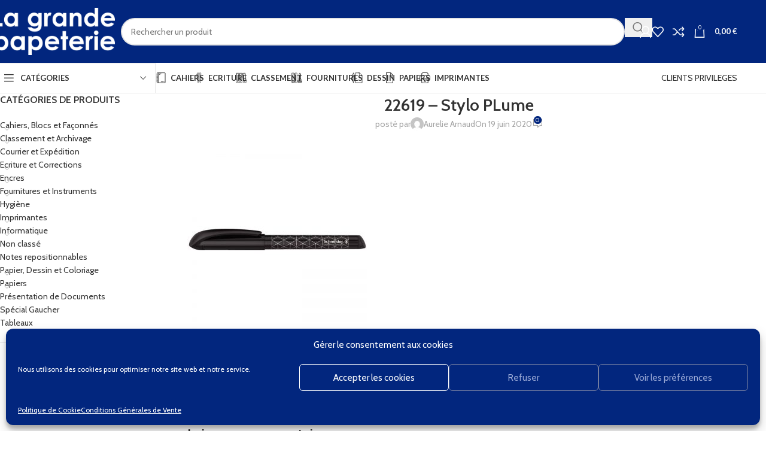

--- FILE ---
content_type: text/html; charset=UTF-8
request_url: https://www.lagrandepapeterie.fr/?attachment_id=2136
body_size: 33535
content:
<!DOCTYPE html>
<html lang="fr-FR">
<head>
	<meta charset="UTF-8">
	<link rel="profile" href="https://gmpg.org/xfn/11">
	<link rel="pingback" href="https://www.lagrandepapeterie.fr/xmlrpc.php">

	<meta name='robots' content='index, follow, max-image-preview:large, max-snippet:-1, max-video-preview:-1' />
	<style>img:is([sizes="auto" i], [sizes^="auto," i]) { contain-intrinsic-size: 3000px 1500px }</style>
	
	<!-- This site is optimized with the Yoast SEO plugin v26.8 - https://yoast.com/product/yoast-seo-wordpress/ -->
	<title>22619 - Stylo PLume - La Grande Papeterie</title>
	<link rel="canonical" href="https://www.lagrandepapeterie.fr/" />
	<meta property="og:locale" content="fr_FR" />
	<meta property="og:type" content="article" />
	<meta property="og:title" content="22619 - Stylo PLume - La Grande Papeterie" />
	<meta property="og:url" content="https://www.lagrandepapeterie.fr/" />
	<meta property="og:site_name" content="La Grande Papeterie" />
	<meta property="article:modified_time" content="2020-06-19T09:23:08+00:00" />
	<meta property="og:image" content="https://www.lagrandepapeterie.fr" />
	<meta property="og:image:width" content="800" />
	<meta property="og:image:height" content="800" />
	<meta property="og:image:type" content="image/jpeg" />
	<meta name="twitter:card" content="summary_large_image" />
	<script type="application/ld+json" class="yoast-schema-graph">{"@context":"https://schema.org","@graph":[{"@type":"WebPage","@id":"https://www.lagrandepapeterie.fr/","url":"https://www.lagrandepapeterie.fr/","name":"22619 - Stylo PLume - La Grande Papeterie","isPartOf":{"@id":"https://www.lagrandepapeterie.fr/#website"},"primaryImageOfPage":{"@id":"https://www.lagrandepapeterie.fr/#primaryimage"},"image":{"@id":"https://www.lagrandepapeterie.fr/#primaryimage"},"thumbnailUrl":"https://www.lagrandepapeterie.fr/wp-content/uploads/2017/05/22619-1.jpg","datePublished":"2020-06-19T09:22:56+00:00","dateModified":"2020-06-19T09:23:08+00:00","breadcrumb":{"@id":"https://www.lagrandepapeterie.fr/#breadcrumb"},"inLanguage":"fr-FR","potentialAction":[{"@type":"ReadAction","target":["https://www.lagrandepapeterie.fr/"]}]},{"@type":"ImageObject","inLanguage":"fr-FR","@id":"https://www.lagrandepapeterie.fr/#primaryimage","url":"https://www.lagrandepapeterie.fr/wp-content/uploads/2017/05/22619-1.jpg","contentUrl":"https://www.lagrandepapeterie.fr/wp-content/uploads/2017/05/22619-1.jpg","width":800,"height":800},{"@type":"BreadcrumbList","@id":"https://www.lagrandepapeterie.fr/#breadcrumb","itemListElement":[{"@type":"ListItem","position":1,"name":"Accueil","item":"https://www.lagrandepapeterie.fr/"},{"@type":"ListItem","position":2,"name":"Stylo Plume rechargeable Easy Schneider","item":"https://www.lagrandepapeterie.fr/boutique/ecriture-et-corriger/rechargeable/stylo-plume-rechargeable-easy-schneider/"},{"@type":"ListItem","position":3,"name":"22619 &#8211; Stylo PLume"}]},{"@type":"WebSite","@id":"https://www.lagrandepapeterie.fr/#website","url":"https://www.lagrandepapeterie.fr/","name":"La Grande Papeterie","description":"","publisher":{"@id":"https://www.lagrandepapeterie.fr/#organization"},"potentialAction":[{"@type":"SearchAction","target":{"@type":"EntryPoint","urlTemplate":"https://www.lagrandepapeterie.fr/?s={search_term_string}"},"query-input":{"@type":"PropertyValueSpecification","valueRequired":true,"valueName":"search_term_string"}}],"inLanguage":"fr-FR"},{"@type":"Organization","@id":"https://www.lagrandepapeterie.fr/#organization","name":"Bureau Service","url":"https://www.lagrandepapeterie.fr/","logo":{"@type":"ImageObject","inLanguage":"fr-FR","@id":"https://www.lagrandepapeterie.fr/#/schema/logo/image/","url":"https://www.lagrandepapeterie.fr/wp-content/uploads/2016/08/Logo-couleur.png","contentUrl":"https://www.lagrandepapeterie.fr/wp-content/uploads/2016/08/Logo-couleur.png","width":1639,"height":353,"caption":"Bureau Service"},"image":{"@id":"https://www.lagrandepapeterie.fr/#/schema/logo/image/"}}]}</script>
	<!-- / Yoast SEO plugin. -->


<link rel='dns-prefetch' href='//fonts.googleapis.com' />
<link rel="alternate" type="application/rss+xml" title="La Grande Papeterie &raquo; Flux" href="https://www.lagrandepapeterie.fr/feed/" />
<link rel='stylesheet' id='woocp_css-css' href='https://www.lagrandepapeterie.fr/wp-content/plugins/woocommerce-client-privilege/css/front.css?ver=0.1.0' type='text/css' media='all' />
<link rel='stylesheet' id='dashicons-css' href='https://www.lagrandepapeterie.fr/wp-includes/css/dashicons.min.css?ver=6.8.3' type='text/css' media='all' />
<link rel='stylesheet' id='wp-block-library-css' href='https://www.lagrandepapeterie.fr/wp-includes/css/dist/block-library/style.min.css?ver=6.8.3' type='text/css' media='all' />
<style id='safe-svg-svg-icon-style-inline-css' type='text/css'>
.safe-svg-cover{text-align:center}.safe-svg-cover .safe-svg-inside{display:inline-block;max-width:100%}.safe-svg-cover svg{fill:currentColor;height:100%;max-height:100%;max-width:100%;width:100%}

</style>
<style id='global-styles-inline-css' type='text/css'>
:root{--wp--preset--aspect-ratio--square: 1;--wp--preset--aspect-ratio--4-3: 4/3;--wp--preset--aspect-ratio--3-4: 3/4;--wp--preset--aspect-ratio--3-2: 3/2;--wp--preset--aspect-ratio--2-3: 2/3;--wp--preset--aspect-ratio--16-9: 16/9;--wp--preset--aspect-ratio--9-16: 9/16;--wp--preset--color--black: #000000;--wp--preset--color--cyan-bluish-gray: #abb8c3;--wp--preset--color--white: #ffffff;--wp--preset--color--pale-pink: #f78da7;--wp--preset--color--vivid-red: #cf2e2e;--wp--preset--color--luminous-vivid-orange: #ff6900;--wp--preset--color--luminous-vivid-amber: #fcb900;--wp--preset--color--light-green-cyan: #7bdcb5;--wp--preset--color--vivid-green-cyan: #00d084;--wp--preset--color--pale-cyan-blue: #8ed1fc;--wp--preset--color--vivid-cyan-blue: #0693e3;--wp--preset--color--vivid-purple: #9b51e0;--wp--preset--gradient--vivid-cyan-blue-to-vivid-purple: linear-gradient(135deg,rgba(6,147,227,1) 0%,rgb(155,81,224) 100%);--wp--preset--gradient--light-green-cyan-to-vivid-green-cyan: linear-gradient(135deg,rgb(122,220,180) 0%,rgb(0,208,130) 100%);--wp--preset--gradient--luminous-vivid-amber-to-luminous-vivid-orange: linear-gradient(135deg,rgba(252,185,0,1) 0%,rgba(255,105,0,1) 100%);--wp--preset--gradient--luminous-vivid-orange-to-vivid-red: linear-gradient(135deg,rgba(255,105,0,1) 0%,rgb(207,46,46) 100%);--wp--preset--gradient--very-light-gray-to-cyan-bluish-gray: linear-gradient(135deg,rgb(238,238,238) 0%,rgb(169,184,195) 100%);--wp--preset--gradient--cool-to-warm-spectrum: linear-gradient(135deg,rgb(74,234,220) 0%,rgb(151,120,209) 20%,rgb(207,42,186) 40%,rgb(238,44,130) 60%,rgb(251,105,98) 80%,rgb(254,248,76) 100%);--wp--preset--gradient--blush-light-purple: linear-gradient(135deg,rgb(255,206,236) 0%,rgb(152,150,240) 100%);--wp--preset--gradient--blush-bordeaux: linear-gradient(135deg,rgb(254,205,165) 0%,rgb(254,45,45) 50%,rgb(107,0,62) 100%);--wp--preset--gradient--luminous-dusk: linear-gradient(135deg,rgb(255,203,112) 0%,rgb(199,81,192) 50%,rgb(65,88,208) 100%);--wp--preset--gradient--pale-ocean: linear-gradient(135deg,rgb(255,245,203) 0%,rgb(182,227,212) 50%,rgb(51,167,181) 100%);--wp--preset--gradient--electric-grass: linear-gradient(135deg,rgb(202,248,128) 0%,rgb(113,206,126) 100%);--wp--preset--gradient--midnight: linear-gradient(135deg,rgb(2,3,129) 0%,rgb(40,116,252) 100%);--wp--preset--font-size--small: 13px;--wp--preset--font-size--medium: 20px;--wp--preset--font-size--large: 36px;--wp--preset--font-size--x-large: 42px;--wp--preset--spacing--20: 0.44rem;--wp--preset--spacing--30: 0.67rem;--wp--preset--spacing--40: 1rem;--wp--preset--spacing--50: 1.5rem;--wp--preset--spacing--60: 2.25rem;--wp--preset--spacing--70: 3.38rem;--wp--preset--spacing--80: 5.06rem;--wp--preset--shadow--natural: 6px 6px 9px rgba(0, 0, 0, 0.2);--wp--preset--shadow--deep: 12px 12px 50px rgba(0, 0, 0, 0.4);--wp--preset--shadow--sharp: 6px 6px 0px rgba(0, 0, 0, 0.2);--wp--preset--shadow--outlined: 6px 6px 0px -3px rgba(255, 255, 255, 1), 6px 6px rgba(0, 0, 0, 1);--wp--preset--shadow--crisp: 6px 6px 0px rgba(0, 0, 0, 1);}:where(body) { margin: 0; }.wp-site-blocks > .alignleft { float: left; margin-right: 2em; }.wp-site-blocks > .alignright { float: right; margin-left: 2em; }.wp-site-blocks > .aligncenter { justify-content: center; margin-left: auto; margin-right: auto; }:where(.is-layout-flex){gap: 0.5em;}:where(.is-layout-grid){gap: 0.5em;}.is-layout-flow > .alignleft{float: left;margin-inline-start: 0;margin-inline-end: 2em;}.is-layout-flow > .alignright{float: right;margin-inline-start: 2em;margin-inline-end: 0;}.is-layout-flow > .aligncenter{margin-left: auto !important;margin-right: auto !important;}.is-layout-constrained > .alignleft{float: left;margin-inline-start: 0;margin-inline-end: 2em;}.is-layout-constrained > .alignright{float: right;margin-inline-start: 2em;margin-inline-end: 0;}.is-layout-constrained > .aligncenter{margin-left: auto !important;margin-right: auto !important;}.is-layout-constrained > :where(:not(.alignleft):not(.alignright):not(.alignfull)){margin-left: auto !important;margin-right: auto !important;}body .is-layout-flex{display: flex;}.is-layout-flex{flex-wrap: wrap;align-items: center;}.is-layout-flex > :is(*, div){margin: 0;}body .is-layout-grid{display: grid;}.is-layout-grid > :is(*, div){margin: 0;}body{padding-top: 0px;padding-right: 0px;padding-bottom: 0px;padding-left: 0px;}a:where(:not(.wp-element-button)){text-decoration: none;}:root :where(.wp-element-button, .wp-block-button__link){background-color: #32373c;border-width: 0;color: #fff;font-family: inherit;font-size: inherit;line-height: inherit;padding: calc(0.667em + 2px) calc(1.333em + 2px);text-decoration: none;}.has-black-color{color: var(--wp--preset--color--black) !important;}.has-cyan-bluish-gray-color{color: var(--wp--preset--color--cyan-bluish-gray) !important;}.has-white-color{color: var(--wp--preset--color--white) !important;}.has-pale-pink-color{color: var(--wp--preset--color--pale-pink) !important;}.has-vivid-red-color{color: var(--wp--preset--color--vivid-red) !important;}.has-luminous-vivid-orange-color{color: var(--wp--preset--color--luminous-vivid-orange) !important;}.has-luminous-vivid-amber-color{color: var(--wp--preset--color--luminous-vivid-amber) !important;}.has-light-green-cyan-color{color: var(--wp--preset--color--light-green-cyan) !important;}.has-vivid-green-cyan-color{color: var(--wp--preset--color--vivid-green-cyan) !important;}.has-pale-cyan-blue-color{color: var(--wp--preset--color--pale-cyan-blue) !important;}.has-vivid-cyan-blue-color{color: var(--wp--preset--color--vivid-cyan-blue) !important;}.has-vivid-purple-color{color: var(--wp--preset--color--vivid-purple) !important;}.has-black-background-color{background-color: var(--wp--preset--color--black) !important;}.has-cyan-bluish-gray-background-color{background-color: var(--wp--preset--color--cyan-bluish-gray) !important;}.has-white-background-color{background-color: var(--wp--preset--color--white) !important;}.has-pale-pink-background-color{background-color: var(--wp--preset--color--pale-pink) !important;}.has-vivid-red-background-color{background-color: var(--wp--preset--color--vivid-red) !important;}.has-luminous-vivid-orange-background-color{background-color: var(--wp--preset--color--luminous-vivid-orange) !important;}.has-luminous-vivid-amber-background-color{background-color: var(--wp--preset--color--luminous-vivid-amber) !important;}.has-light-green-cyan-background-color{background-color: var(--wp--preset--color--light-green-cyan) !important;}.has-vivid-green-cyan-background-color{background-color: var(--wp--preset--color--vivid-green-cyan) !important;}.has-pale-cyan-blue-background-color{background-color: var(--wp--preset--color--pale-cyan-blue) !important;}.has-vivid-cyan-blue-background-color{background-color: var(--wp--preset--color--vivid-cyan-blue) !important;}.has-vivid-purple-background-color{background-color: var(--wp--preset--color--vivid-purple) !important;}.has-black-border-color{border-color: var(--wp--preset--color--black) !important;}.has-cyan-bluish-gray-border-color{border-color: var(--wp--preset--color--cyan-bluish-gray) !important;}.has-white-border-color{border-color: var(--wp--preset--color--white) !important;}.has-pale-pink-border-color{border-color: var(--wp--preset--color--pale-pink) !important;}.has-vivid-red-border-color{border-color: var(--wp--preset--color--vivid-red) !important;}.has-luminous-vivid-orange-border-color{border-color: var(--wp--preset--color--luminous-vivid-orange) !important;}.has-luminous-vivid-amber-border-color{border-color: var(--wp--preset--color--luminous-vivid-amber) !important;}.has-light-green-cyan-border-color{border-color: var(--wp--preset--color--light-green-cyan) !important;}.has-vivid-green-cyan-border-color{border-color: var(--wp--preset--color--vivid-green-cyan) !important;}.has-pale-cyan-blue-border-color{border-color: var(--wp--preset--color--pale-cyan-blue) !important;}.has-vivid-cyan-blue-border-color{border-color: var(--wp--preset--color--vivid-cyan-blue) !important;}.has-vivid-purple-border-color{border-color: var(--wp--preset--color--vivid-purple) !important;}.has-vivid-cyan-blue-to-vivid-purple-gradient-background{background: var(--wp--preset--gradient--vivid-cyan-blue-to-vivid-purple) !important;}.has-light-green-cyan-to-vivid-green-cyan-gradient-background{background: var(--wp--preset--gradient--light-green-cyan-to-vivid-green-cyan) !important;}.has-luminous-vivid-amber-to-luminous-vivid-orange-gradient-background{background: var(--wp--preset--gradient--luminous-vivid-amber-to-luminous-vivid-orange) !important;}.has-luminous-vivid-orange-to-vivid-red-gradient-background{background: var(--wp--preset--gradient--luminous-vivid-orange-to-vivid-red) !important;}.has-very-light-gray-to-cyan-bluish-gray-gradient-background{background: var(--wp--preset--gradient--very-light-gray-to-cyan-bluish-gray) !important;}.has-cool-to-warm-spectrum-gradient-background{background: var(--wp--preset--gradient--cool-to-warm-spectrum) !important;}.has-blush-light-purple-gradient-background{background: var(--wp--preset--gradient--blush-light-purple) !important;}.has-blush-bordeaux-gradient-background{background: var(--wp--preset--gradient--blush-bordeaux) !important;}.has-luminous-dusk-gradient-background{background: var(--wp--preset--gradient--luminous-dusk) !important;}.has-pale-ocean-gradient-background{background: var(--wp--preset--gradient--pale-ocean) !important;}.has-electric-grass-gradient-background{background: var(--wp--preset--gradient--electric-grass) !important;}.has-midnight-gradient-background{background: var(--wp--preset--gradient--midnight) !important;}.has-small-font-size{font-size: var(--wp--preset--font-size--small) !important;}.has-medium-font-size{font-size: var(--wp--preset--font-size--medium) !important;}.has-large-font-size{font-size: var(--wp--preset--font-size--large) !important;}.has-x-large-font-size{font-size: var(--wp--preset--font-size--x-large) !important;}
:where(.wp-block-post-template.is-layout-flex){gap: 1.25em;}:where(.wp-block-post-template.is-layout-grid){gap: 1.25em;}
:where(.wp-block-columns.is-layout-flex){gap: 2em;}:where(.wp-block-columns.is-layout-grid){gap: 2em;}
:root :where(.wp-block-pullquote){font-size: 1.5em;line-height: 1.6;}
</style>
<link rel='stylesheet' id='sr7css-css' href='//www.lagrandepapeterie.fr/wp-content/plugins/revslider/public/css/sr7.css?ver=6.7.35' type='text/css' media='all' />
<style id='woocommerce-inline-inline-css' type='text/css'>
.woocommerce form .form-row .required { visibility: visible; }
</style>
<link rel='stylesheet' id='cmplz-general-css' href='https://www.lagrandepapeterie.fr/wp-content/plugins/complianz-gdpr/assets/css/cookieblocker.min.css?ver=1765938602' type='text/css' media='all' />
<link rel='stylesheet' id='js_composer_front-css' href='https://www.lagrandepapeterie.fr/wp-content/plugins/js_composer/assets/css/js_composer.min.css?ver=8.5' type='text/css' media='all' />
<link rel='stylesheet' id='wd-style-base-css' href='https://www.lagrandepapeterie.fr/wp-content/themes/woodmart/css/parts/base.min.css?ver=8.2.5' type='text/css' media='all' />
<link rel='stylesheet' id='wd-helpers-wpb-elem-css' href='https://www.lagrandepapeterie.fr/wp-content/themes/woodmart/css/parts/helpers-wpb-elem.min.css?ver=8.2.5' type='text/css' media='all' />
<link rel='stylesheet' id='wd-lazy-loading-css' href='https://www.lagrandepapeterie.fr/wp-content/themes/woodmart/css/parts/opt-lazy-load.min.css?ver=8.2.5' type='text/css' media='all' />
<link rel='stylesheet' id='wd-revolution-slider-css' href='https://www.lagrandepapeterie.fr/wp-content/themes/woodmart/css/parts/int-rev-slider.min.css?ver=8.2.5' type='text/css' media='all' />
<link rel='stylesheet' id='wd-wpbakery-base-css' href='https://www.lagrandepapeterie.fr/wp-content/themes/woodmart/css/parts/int-wpb-base.min.css?ver=8.2.5' type='text/css' media='all' />
<link rel='stylesheet' id='wd-wpbakery-base-deprecated-css' href='https://www.lagrandepapeterie.fr/wp-content/themes/woodmart/css/parts/int-wpb-base-deprecated.min.css?ver=8.2.5' type='text/css' media='all' />
<link rel='stylesheet' id='wd-notices-fixed-css' href='https://www.lagrandepapeterie.fr/wp-content/themes/woodmart/css/parts/woo-opt-sticky-notices-old.min.css?ver=8.2.5' type='text/css' media='all' />
<link rel='stylesheet' id='wd-woocommerce-base-css' href='https://www.lagrandepapeterie.fr/wp-content/themes/woodmart/css/parts/woocommerce-base.min.css?ver=8.2.5' type='text/css' media='all' />
<link rel='stylesheet' id='wd-mod-star-rating-css' href='https://www.lagrandepapeterie.fr/wp-content/themes/woodmart/css/parts/mod-star-rating.min.css?ver=8.2.5' type='text/css' media='all' />
<link rel='stylesheet' id='wd-woocommerce-block-notices-css' href='https://www.lagrandepapeterie.fr/wp-content/themes/woodmart/css/parts/woo-mod-block-notices.min.css?ver=8.2.5' type='text/css' media='all' />
<link rel='stylesheet' id='wd-wp-blocks-css' href='https://www.lagrandepapeterie.fr/wp-content/themes/woodmart/css/parts/wp-blocks.min.css?ver=8.2.5' type='text/css' media='all' />
<link rel='stylesheet' id='child-style-css' href='https://www.lagrandepapeterie.fr/wp-content/themes/woodmart-child/style.css?ver=8.2.5' type='text/css' media='all' />
<link rel='stylesheet' id='wd-header-base-css' href='https://www.lagrandepapeterie.fr/wp-content/themes/woodmart/css/parts/header-base.min.css?ver=8.2.5' type='text/css' media='all' />
<link rel='stylesheet' id='wd-mod-tools-css' href='https://www.lagrandepapeterie.fr/wp-content/themes/woodmart/css/parts/mod-tools.min.css?ver=8.2.5' type='text/css' media='all' />
<link rel='stylesheet' id='wd-header-search-css' href='https://www.lagrandepapeterie.fr/wp-content/themes/woodmart/css/parts/header-el-search.min.css?ver=8.2.5' type='text/css' media='all' />
<link rel='stylesheet' id='wd-header-search-form-css' href='https://www.lagrandepapeterie.fr/wp-content/themes/woodmart/css/parts/header-el-search-form.min.css?ver=8.2.5' type='text/css' media='all' />
<link rel='stylesheet' id='wd-wd-search-form-css' href='https://www.lagrandepapeterie.fr/wp-content/themes/woodmart/css/parts/wd-search-form.min.css?ver=8.2.5' type='text/css' media='all' />
<link rel='stylesheet' id='wd-wd-search-results-css' href='https://www.lagrandepapeterie.fr/wp-content/themes/woodmart/css/parts/wd-search-results.min.css?ver=8.2.5' type='text/css' media='all' />
<link rel='stylesheet' id='wd-wd-search-dropdown-css' href='https://www.lagrandepapeterie.fr/wp-content/themes/woodmart/css/parts/wd-search-dropdown.min.css?ver=8.2.5' type='text/css' media='all' />
<link rel='stylesheet' id='wd-woo-mod-login-form-css' href='https://www.lagrandepapeterie.fr/wp-content/themes/woodmart/css/parts/woo-mod-login-form.min.css?ver=8.2.5' type='text/css' media='all' />
<link rel='stylesheet' id='wd-header-my-account-css' href='https://www.lagrandepapeterie.fr/wp-content/themes/woodmart/css/parts/header-el-my-account.min.css?ver=8.2.5' type='text/css' media='all' />
<link rel='stylesheet' id='wd-header-elements-base-css' href='https://www.lagrandepapeterie.fr/wp-content/themes/woodmart/css/parts/header-el-base.min.css?ver=8.2.5' type='text/css' media='all' />
<link rel='stylesheet' id='wd-header-cart-side-css' href='https://www.lagrandepapeterie.fr/wp-content/themes/woodmart/css/parts/header-el-cart-side.min.css?ver=8.2.5' type='text/css' media='all' />
<link rel='stylesheet' id='wd-header-cart-css' href='https://www.lagrandepapeterie.fr/wp-content/themes/woodmart/css/parts/header-el-cart.min.css?ver=8.2.5' type='text/css' media='all' />
<link rel='stylesheet' id='wd-widget-shopping-cart-css' href='https://www.lagrandepapeterie.fr/wp-content/themes/woodmart/css/parts/woo-widget-shopping-cart.min.css?ver=8.2.5' type='text/css' media='all' />
<link rel='stylesheet' id='wd-widget-product-list-css' href='https://www.lagrandepapeterie.fr/wp-content/themes/woodmart/css/parts/woo-widget-product-list.min.css?ver=8.2.5' type='text/css' media='all' />
<link rel='stylesheet' id='wd-header-mobile-nav-dropdown-css' href='https://www.lagrandepapeterie.fr/wp-content/themes/woodmart/css/parts/header-el-mobile-nav-dropdown.min.css?ver=8.2.5' type='text/css' media='all' />
<link rel='stylesheet' id='wd-header-categories-nav-css' href='https://www.lagrandepapeterie.fr/wp-content/themes/woodmart/css/parts/header-el-category-nav.min.css?ver=8.2.5' type='text/css' media='all' />
<link rel='stylesheet' id='wd-mod-nav-vertical-css' href='https://www.lagrandepapeterie.fr/wp-content/themes/woodmart/css/parts/mod-nav-vertical.min.css?ver=8.2.5' type='text/css' media='all' />
<link rel='stylesheet' id='wd-mod-nav-vertical-design-default-css' href='https://www.lagrandepapeterie.fr/wp-content/themes/woodmart/css/parts/mod-nav-vertical-design-default.min.css?ver=8.2.5' type='text/css' media='all' />
<link rel='stylesheet' id='wd-mod-nav-menu-label-css' href='https://www.lagrandepapeterie.fr/wp-content/themes/woodmart/css/parts/mod-nav-menu-label.min.css?ver=8.2.5' type='text/css' media='all' />
<link rel='stylesheet' id='wd-button-css' href='https://www.lagrandepapeterie.fr/wp-content/themes/woodmart/css/parts/el-button.min.css?ver=8.2.5' type='text/css' media='all' />
<link rel='stylesheet' id='wd-page-title-css' href='https://www.lagrandepapeterie.fr/wp-content/themes/woodmart/css/parts/page-title.min.css?ver=8.2.5' type='text/css' media='all' />
<link rel='stylesheet' id='wd-off-canvas-sidebar-css' href='https://www.lagrandepapeterie.fr/wp-content/themes/woodmart/css/parts/opt-off-canvas-sidebar.min.css?ver=8.2.5' type='text/css' media='all' />
<link rel='stylesheet' id='wd-widget-product-cat-css' href='https://www.lagrandepapeterie.fr/wp-content/themes/woodmart/css/parts/woo-widget-product-cat.min.css?ver=8.2.5' type='text/css' media='all' />
<link rel='stylesheet' id='wd-post-types-mod-predefined-css' href='https://www.lagrandepapeterie.fr/wp-content/themes/woodmart/css/parts/post-types-mod-predefined.min.css?ver=8.2.5' type='text/css' media='all' />
<link rel='stylesheet' id='wd-post-types-mod-categories-style-bg-css' href='https://www.lagrandepapeterie.fr/wp-content/themes/woodmart/css/parts/post-types-mod-categories-style-bg.min.css?ver=8.2.5' type='text/css' media='all' />
<link rel='stylesheet' id='wd-blog-single-predefined-css' href='https://www.lagrandepapeterie.fr/wp-content/themes/woodmart/css/parts/blog-single-predefined.min.css?ver=8.2.5' type='text/css' media='all' />
<link rel='stylesheet' id='wd-blog-mod-author-css' href='https://www.lagrandepapeterie.fr/wp-content/themes/woodmart/css/parts/blog-mod-author.min.css?ver=8.2.5' type='text/css' media='all' />
<link rel='stylesheet' id='wd-blog-mod-comments-button-css' href='https://www.lagrandepapeterie.fr/wp-content/themes/woodmart/css/parts/blog-mod-comments-button.min.css?ver=8.2.5' type='text/css' media='all' />
<link rel='stylesheet' id='wd-social-icons-css' href='https://www.lagrandepapeterie.fr/wp-content/themes/woodmart/css/parts/el-social-icons.min.css?ver=8.2.5' type='text/css' media='all' />
<link rel='stylesheet' id='wd-social-icons-styles-css' href='https://www.lagrandepapeterie.fr/wp-content/themes/woodmart/css/parts/el-social-styles.min.css?ver=8.2.5' type='text/css' media='all' />
<link rel='stylesheet' id='wd-post-types-el-page-navigation-css' href='https://www.lagrandepapeterie.fr/wp-content/themes/woodmart/css/parts/post-types-el-page-navigation.min.css?ver=8.2.5' type='text/css' media='all' />
<link rel='stylesheet' id='wd-blog-loop-base-css' href='https://www.lagrandepapeterie.fr/wp-content/themes/woodmart/css/parts/blog-loop-base.min.css?ver=8.2.5' type='text/css' media='all' />
<link rel='stylesheet' id='wd-blog-loop-design-masonry-css' href='https://www.lagrandepapeterie.fr/wp-content/themes/woodmart/css/parts/blog-loop-design-masonry.min.css?ver=8.2.5' type='text/css' media='all' />
<link rel='stylesheet' id='wd-swiper-css' href='https://www.lagrandepapeterie.fr/wp-content/themes/woodmart/css/parts/lib-swiper.min.css?ver=8.2.5' type='text/css' media='all' />
<link rel='stylesheet' id='wd-post-types-mod-comments-css' href='https://www.lagrandepapeterie.fr/wp-content/themes/woodmart/css/parts/post-types-mod-comments.min.css?ver=8.2.5' type='text/css' media='all' />
<link rel='stylesheet' id='wd-footer-base-css' href='https://www.lagrandepapeterie.fr/wp-content/themes/woodmart/css/parts/footer-base.min.css?ver=8.2.5' type='text/css' media='all' />
<link rel='stylesheet' id='wd-responsive-text-css' href='https://www.lagrandepapeterie.fr/wp-content/themes/woodmart/css/parts/el-responsive-text.min.css?ver=8.2.5' type='text/css' media='all' />
<link rel='stylesheet' id='wd-scroll-top-css' href='https://www.lagrandepapeterie.fr/wp-content/themes/woodmart/css/parts/opt-scrolltotop.min.css?ver=8.2.5' type='text/css' media='all' />
<link rel='stylesheet' id='wd-cookies-popup-css' href='https://www.lagrandepapeterie.fr/wp-content/themes/woodmart/css/parts/opt-cookies.min.css?ver=8.2.5' type='text/css' media='all' />
<link rel='stylesheet' id='wd-bottom-toolbar-css' href='https://www.lagrandepapeterie.fr/wp-content/themes/woodmart/css/parts/opt-bottom-toolbar.min.css?ver=8.2.5' type='text/css' media='all' />
<link rel='stylesheet' id='wd-mod-sticky-sidebar-opener-css' href='https://www.lagrandepapeterie.fr/wp-content/themes/woodmart/css/parts/mod-sticky-sidebar-opener.min.css?ver=8.2.5' type='text/css' media='all' />
<link rel='stylesheet' id='xts-google-fonts-css' href='https://fonts.googleapis.com/css?family=Cabin%3A400%2C600%7CLato%3A400%2C700&#038;ver=8.2.5' type='text/css' media='all' />
<script type="text/javascript" src="https://www.lagrandepapeterie.fr/wp-includes/js/jquery/jquery.min.js?ver=3.7.1" id="jquery-core-js"></script>
<script type="text/javascript" src="https://www.lagrandepapeterie.fr/wp-includes/js/jquery/jquery-migrate.min.js?ver=3.4.1" id="jquery-migrate-js"></script>
<script type="text/javascript" src="https://www.lagrandepapeterie.fr/wp-content/plugins/woocommerce-client-privilege/js/front-script.js?ver=6.8.3" id="clients-privileges-front-js"></script>
<script type="text/javascript" src="//www.lagrandepapeterie.fr/wp-content/plugins/revslider/public/js/libs/tptools.js?ver=6.7.35" id="tp-tools-js" async="async" data-wp-strategy="async"></script>
<script type="text/javascript" src="//www.lagrandepapeterie.fr/wp-content/plugins/revslider/public/js/sr7.js?ver=6.7.35" id="sr7-js" async="async" data-wp-strategy="async"></script>
<script type="text/javascript" src="https://www.lagrandepapeterie.fr/wp-content/plugins/woocommerce/assets/js/jquery-blockui/jquery.blockUI.min.js?ver=2.7.0-wc.10.4.3" id="wc-jquery-blockui-js" data-wp-strategy="defer"></script>
<script type="text/javascript" id="wc-add-to-cart-js-extra">
/* <![CDATA[ */
var wc_add_to_cart_params = {"ajax_url":"\/wp-admin\/admin-ajax.php","wc_ajax_url":"\/?wc-ajax=%%endpoint%%","i18n_view_cart":"Voir le panier","cart_url":"https:\/\/www.lagrandepapeterie.fr\/panier\/","is_cart":"","cart_redirect_after_add":"no"};
/* ]]> */
</script>
<script type="text/javascript" src="https://www.lagrandepapeterie.fr/wp-content/plugins/woocommerce/assets/js/frontend/add-to-cart.min.js?ver=10.4.3" id="wc-add-to-cart-js" data-wp-strategy="defer"></script>
<script type="text/javascript" src="https://www.lagrandepapeterie.fr/wp-content/plugins/woocommerce/assets/js/js-cookie/js.cookie.min.js?ver=2.1.4-wc.10.4.3" id="wc-js-cookie-js" defer="defer" data-wp-strategy="defer"></script>
<script type="text/javascript" id="woocommerce-js-extra">
/* <![CDATA[ */
var woocommerce_params = {"ajax_url":"\/wp-admin\/admin-ajax.php","wc_ajax_url":"\/?wc-ajax=%%endpoint%%","i18n_password_show":"Afficher le mot de passe","i18n_password_hide":"Masquer le mot de passe"};
/* ]]> */
</script>
<script type="text/javascript" src="https://www.lagrandepapeterie.fr/wp-content/plugins/woocommerce/assets/js/frontend/woocommerce.min.js?ver=10.4.3" id="woocommerce-js" defer="defer" data-wp-strategy="defer"></script>
<script type="text/javascript" src="https://www.lagrandepapeterie.fr/wp-content/plugins/js_composer/assets/js/vendors/woocommerce-add-to-cart.js?ver=8.5" id="vc_woocommerce-add-to-cart-js-js"></script>
<script type="text/javascript" src="https://www.lagrandepapeterie.fr/wp-content/themes/woodmart/js/libs/device.min.js?ver=8.2.5" id="wd-device-library-js"></script>
<script type="text/javascript" src="https://www.lagrandepapeterie.fr/wp-content/themes/woodmart/js/scripts/global/scrollBar.min.js?ver=8.2.5" id="wd-scrollbar-js"></script>
<script></script><link rel="https://api.w.org/" href="https://www.lagrandepapeterie.fr/wp-json/" /><link rel="alternate" title="JSON" type="application/json" href="https://www.lagrandepapeterie.fr/wp-json/wp/v2/media/2136" /><link rel="EditURI" type="application/rsd+xml" title="RSD" href="https://www.lagrandepapeterie.fr/xmlrpc.php?rsd" />
<meta name="generator" content="WordPress 6.8.3" />
<meta name="generator" content="WooCommerce 10.4.3" />
<link rel='shortlink' href='https://www.lagrandepapeterie.fr/?p=2136' />
<link rel="alternate" title="oEmbed (JSON)" type="application/json+oembed" href="https://www.lagrandepapeterie.fr/wp-json/oembed/1.0/embed?url=https%3A%2F%2Fwww.lagrandepapeterie.fr%2F%3Fattachment_id%3D2136" />
<link rel="alternate" title="oEmbed (XML)" type="text/xml+oembed" href="https://www.lagrandepapeterie.fr/wp-json/oembed/1.0/embed?url=https%3A%2F%2Fwww.lagrandepapeterie.fr%2F%3Fattachment_id%3D2136&#038;format=xml" />
			<style>.cmplz-hidden {
					display: none !important;
				}</style>					<meta name="viewport" content="width=device-width, initial-scale=1.0, maximum-scale=1.0, user-scalable=no">
										<noscript><style>.woocommerce-product-gallery{ opacity: 1 !important; }</style></noscript>
	<meta name="generator" content="Powered by WPBakery Page Builder - drag and drop page builder for WordPress."/>
<link rel="preconnect" href="https://fonts.googleapis.com">
<link rel="preconnect" href="https://fonts.gstatic.com/" crossorigin>
<meta name="generator" content="Powered by Slider Revolution 6.7.35 - responsive, Mobile-Friendly Slider Plugin for WordPress with comfortable drag and drop interface." />
<link rel="icon" href="https://www.lagrandepapeterie.fr/wp-content/uploads/2020/06/cropped-LGP-icon-512x512-La-grande-papeterie-32x32.png" sizes="32x32" />
<link rel="icon" href="https://www.lagrandepapeterie.fr/wp-content/uploads/2020/06/cropped-LGP-icon-512x512-La-grande-papeterie-192x192.png" sizes="192x192" />
<link rel="apple-touch-icon" href="https://www.lagrandepapeterie.fr/wp-content/uploads/2020/06/cropped-LGP-icon-512x512-La-grande-papeterie-180x180.png" />
<meta name="msapplication-TileImage" content="https://www.lagrandepapeterie.fr/wp-content/uploads/2020/06/cropped-LGP-icon-512x512-La-grande-papeterie-270x270.png" />
<script>
	window._tpt			??= {};
	window.SR7			??= {};
	_tpt.R				??= {};
	_tpt.R.fonts		??= {};
	_tpt.R.fonts.customFonts??= {};
	SR7.devMode			=  false;
	SR7.F 				??= {};
	SR7.G				??= {};
	SR7.LIB				??= {};
	SR7.E				??= {};
	SR7.E.gAddons		??= {};
	SR7.E.php 			??= {};
	SR7.E.nonce			= '41bc297387';
	SR7.E.ajaxurl		= 'https://www.lagrandepapeterie.fr/wp-admin/admin-ajax.php';
	SR7.E.resturl		= 'https://www.lagrandepapeterie.fr/wp-json/';
	SR7.E.slug_path		= 'revslider/revslider.php';
	SR7.E.slug			= 'revslider';
	SR7.E.plugin_url	= 'https://www.lagrandepapeterie.fr/wp-content/plugins/revslider/';
	SR7.E.wp_plugin_url = 'https://www.lagrandepapeterie.fr/wp-content/plugins/';
	SR7.E.revision		= '6.7.35';
	SR7.E.fontBaseUrl	= '';
	SR7.G.breakPoints 	= [1240,1024,778,480];
	SR7.E.modules 		= ['module','page','slide','layer','draw','animate','srtools','canvas','defaults','carousel','navigation','media','modifiers','migration'];
	SR7.E.libs 			= ['WEBGL'];
	SR7.E.css 			= ['csslp','cssbtns','cssfilters','cssnav','cssmedia'];
	SR7.E.resources		= {};
	SR7.E.ytnc			= false;
	SR7.JSON			??= {};
/*! Slider Revolution 7.0 - Page Processor */
!function(){"use strict";window.SR7??={},window._tpt??={},SR7.version="Slider Revolution 6.7.16",_tpt.getMobileZoom=()=>_tpt.is_mobile?document.documentElement.clientWidth/window.innerWidth:1,_tpt.getWinDim=function(t){_tpt.screenHeightWithUrlBar??=window.innerHeight;let e=SR7.F?.modal?.visible&&SR7.M[SR7.F.module.getIdByAlias(SR7.F.modal.requested)];_tpt.scrollBar=window.innerWidth!==document.documentElement.clientWidth||e&&window.innerWidth!==e.c.module.clientWidth,_tpt.winW=_tpt.getMobileZoom()*window.innerWidth-(_tpt.scrollBar||"prepare"==t?_tpt.scrollBarW??_tpt.mesureScrollBar():0),_tpt.winH=_tpt.getMobileZoom()*window.innerHeight,_tpt.winWAll=document.documentElement.clientWidth},_tpt.getResponsiveLevel=function(t,e){SR7.M[e];return _tpt.closestGE(t,_tpt.winWAll)},_tpt.mesureScrollBar=function(){let t=document.createElement("div");return t.className="RSscrollbar-measure",t.style.width="100px",t.style.height="100px",t.style.overflow="scroll",t.style.position="absolute",t.style.top="-9999px",document.body.appendChild(t),_tpt.scrollBarW=t.offsetWidth-t.clientWidth,document.body.removeChild(t),_tpt.scrollBarW},_tpt.loadCSS=async function(t,e,s){return s?_tpt.R.fonts.required[e].status=1:(_tpt.R[e]??={},_tpt.R[e].status=1),new Promise(((i,n)=>{if(_tpt.isStylesheetLoaded(t))s?_tpt.R.fonts.required[e].status=2:_tpt.R[e].status=2,i();else{const o=document.createElement("link");o.rel="stylesheet";let l="text",r="css";o["type"]=l+"/"+r,o.href=t,o.onload=()=>{s?_tpt.R.fonts.required[e].status=2:_tpt.R[e].status=2,i()},o.onerror=()=>{s?_tpt.R.fonts.required[e].status=3:_tpt.R[e].status=3,n(new Error(`Failed to load CSS: ${t}`))},document.head.appendChild(o)}}))},_tpt.addContainer=function(t){const{tag:e="div",id:s,class:i,datas:n,textContent:o,iHTML:l}=t,r=document.createElement(e);if(s&&""!==s&&(r.id=s),i&&""!==i&&(r.className=i),n)for(const[t,e]of Object.entries(n))"style"==t?r.style.cssText=e:r.setAttribute(`data-${t}`,e);return o&&(r.textContent=o),l&&(r.innerHTML=l),r},_tpt.collector=function(){return{fragment:new DocumentFragment,add(t){var e=_tpt.addContainer(t);return this.fragment.appendChild(e),e},append(t){t.appendChild(this.fragment)}}},_tpt.isStylesheetLoaded=function(t){let e=t.split("?")[0];return Array.from(document.querySelectorAll('link[rel="stylesheet"], link[rel="preload"]')).some((t=>t.href.split("?")[0]===e))},_tpt.preloader={requests:new Map,preloaderTemplates:new Map,show:function(t,e){if(!e||!t)return;const{type:s,color:i}=e;if(s<0||"off"==s)return;const n=`preloader_${s}`;let o=this.preloaderTemplates.get(n);o||(o=this.build(s,i),this.preloaderTemplates.set(n,o)),this.requests.has(t)||this.requests.set(t,{count:0});const l=this.requests.get(t);clearTimeout(l.timer),l.count++,1===l.count&&(l.timer=setTimeout((()=>{l.preloaderClone=o.cloneNode(!0),l.anim&&l.anim.kill(),void 0!==_tpt.gsap?l.anim=_tpt.gsap.fromTo(l.preloaderClone,1,{opacity:0},{opacity:1}):l.preloaderClone.classList.add("sr7-fade-in"),t.appendChild(l.preloaderClone)}),150))},hide:function(t){if(!this.requests.has(t))return;const e=this.requests.get(t);e.count--,e.count<0&&(e.count=0),e.anim&&e.anim.kill(),0===e.count&&(clearTimeout(e.timer),e.preloaderClone&&(e.preloaderClone.classList.remove("sr7-fade-in"),e.anim=_tpt.gsap.to(e.preloaderClone,.3,{opacity:0,onComplete:function(){e.preloaderClone.remove()}})))},state:function(t){if(!this.requests.has(t))return!1;return this.requests.get(t).count>0},build:(t,e="#ffffff",s="")=>{if(t<0||"off"===t)return null;const i=parseInt(t);if(t="prlt"+i,isNaN(i))return null;if(_tpt.loadCSS(SR7.E.plugin_url+"public/css/preloaders/t"+i+".css","preloader_"+t),isNaN(i)||i<6){const n=`background-color:${e}`,o=1===i||2==i?n:"",l=3===i||4==i?n:"",r=_tpt.collector();["dot1","dot2","bounce1","bounce2","bounce3"].forEach((t=>r.add({tag:"div",class:t,datas:{style:l}})));const d=_tpt.addContainer({tag:"sr7-prl",class:`${t} ${s}`,datas:{style:o}});return r.append(d),d}{let n={};if(7===i){let t;e.startsWith("#")?(t=e.replace("#",""),t=`rgba(${parseInt(t.substring(0,2),16)}, ${parseInt(t.substring(2,4),16)}, ${parseInt(t.substring(4,6),16)}, `):e.startsWith("rgb")&&(t=e.slice(e.indexOf("(")+1,e.lastIndexOf(")")).split(",").map((t=>t.trim())),t=`rgba(${t[0]}, ${t[1]}, ${t[2]}, `),t&&(n.style=`border-top-color: ${t}0.65); border-bottom-color: ${t}0.15); border-left-color: ${t}0.65); border-right-color: ${t}0.15)`)}else 12===i&&(n.style=`background:${e}`);const o=[10,0,4,2,5,9,0,4,4,2][i-6],l=_tpt.collector(),r=l.add({tag:"div",class:"sr7-prl-inner",datas:n});Array.from({length:o}).forEach((()=>r.appendChild(l.add({tag:"span",datas:{style:`background:${e}`}}))));const d=_tpt.addContainer({tag:"sr7-prl",class:`${t} ${s}`});return l.append(d),d}}},SR7.preLoader={show:(t,e)=>{"off"!==(SR7.M[t]?.settings?.pLoader?.type??"off")&&_tpt.preloader.show(e||SR7.M[t].c.module,SR7.M[t]?.settings?.pLoader??{color:"#fff",type:10})},hide:(t,e)=>{"off"!==(SR7.M[t]?.settings?.pLoader?.type??"off")&&_tpt.preloader.hide(e||SR7.M[t].c.module)},state:(t,e)=>_tpt.preloader.state(e||SR7.M[t].c.module)},_tpt.prepareModuleHeight=function(t){window.SR7.M??={},window.SR7.M[t.id]??={},"ignore"==t.googleFont&&(SR7.E.ignoreGoogleFont=!0);let e=window.SR7.M[t.id];if(null==_tpt.scrollBarW&&_tpt.mesureScrollBar(),e.c??={},e.states??={},e.settings??={},e.settings.size??={},t.fixed&&(e.settings.fixed=!0),e.c.module=document.querySelector("sr7-module#"+t.id),e.c.adjuster=e.c.module.getElementsByTagName("sr7-adjuster")[0],e.c.content=e.c.module.getElementsByTagName("sr7-content")[0],"carousel"==t.type&&(e.c.carousel=e.c.content.getElementsByTagName("sr7-carousel")[0]),null==e.c.module||null==e.c.module)return;t.plType&&t.plColor&&(e.settings.pLoader={type:t.plType,color:t.plColor}),void 0===t.plType||"off"===t.plType||SR7.preLoader.state(t.id)&&SR7.preLoader.state(t.id,e.c.module)||SR7.preLoader.show(t.id,e.c.module),_tpt.winW||_tpt.getWinDim("prepare"),_tpt.getWinDim();let s=""+e.c.module.dataset?.modal;"modal"==s||"true"==s||"undefined"!==s&&"false"!==s||(e.settings.size.fullWidth=t.size.fullWidth,e.LEV??=_tpt.getResponsiveLevel(window.SR7.G.breakPoints,t.id),t.vpt=_tpt.fillArray(t.vpt,5),e.settings.vPort=t.vpt[e.LEV],void 0!==t.el&&"720"==t.el[4]&&t.gh[4]!==t.el[4]&&"960"==t.el[3]&&t.gh[3]!==t.el[3]&&"768"==t.el[2]&&t.gh[2]!==t.el[2]&&delete t.el,e.settings.size.height=null==t.el||null==t.el[e.LEV]||0==t.el[e.LEV]||"auto"==t.el[e.LEV]?_tpt.fillArray(t.gh,5,-1):_tpt.fillArray(t.el,5,-1),e.settings.size.width=_tpt.fillArray(t.gw,5,-1),e.settings.size.minHeight=_tpt.fillArray(t.mh??[0],5,-1),e.cacheSize={fullWidth:e.settings.size?.fullWidth,fullHeight:e.settings.size?.fullHeight},void 0!==t.off&&(t.off?.t&&(e.settings.size.m??={})&&(e.settings.size.m.t=t.off.t),t.off?.b&&(e.settings.size.m??={})&&(e.settings.size.m.b=t.off.b),t.off?.l&&(e.settings.size.p??={})&&(e.settings.size.p.l=t.off.l),t.off?.r&&(e.settings.size.p??={})&&(e.settings.size.p.r=t.off.r),e.offsetPrepared=!0),_tpt.updatePMHeight(t.id,t,!0))},_tpt.updatePMHeight=(t,e,s)=>{let i=SR7.M[t];var n=i.settings.size.fullWidth?_tpt.winW:i.c.module.parentNode.offsetWidth;n=0===n||isNaN(n)?_tpt.winW:n;let o=i.settings.size.width[i.LEV]||i.settings.size.width[i.LEV++]||i.settings.size.width[i.LEV--]||n,l=i.settings.size.height[i.LEV]||i.settings.size.height[i.LEV++]||i.settings.size.height[i.LEV--]||0,r=i.settings.size.minHeight[i.LEV]||i.settings.size.minHeight[i.LEV++]||i.settings.size.minHeight[i.LEV--]||0;if(l="auto"==l?0:l,l=parseInt(l),"carousel"!==e.type&&(n-=parseInt(e.onw??0)||0),i.MP=!i.settings.size.fullWidth&&n<o||_tpt.winW<o?Math.min(1,n/o):1,e.size.fullScreen||e.size.fullHeight){let t=parseInt(e.fho)||0,s=(""+e.fho).indexOf("%")>-1;e.newh=_tpt.winH-(s?_tpt.winH*t/100:t)}else e.newh=i.MP*Math.max(l,r);if(e.newh+=(parseInt(e.onh??0)||0)+(parseInt(e.carousel?.pt)||0)+(parseInt(e.carousel?.pb)||0),void 0!==e.slideduration&&(e.newh=Math.max(e.newh,parseInt(e.slideduration)/3)),e.shdw&&_tpt.buildShadow(e.id,e),i.c.adjuster.style.height=e.newh+"px",i.c.module.style.height=e.newh+"px",i.c.content.style.height=e.newh+"px",i.states.heightPrepared=!0,i.dims??={},i.dims.moduleRect=i.c.module.getBoundingClientRect(),i.c.content.style.left="-"+i.dims.moduleRect.left+"px",!i.settings.size.fullWidth)return s&&requestAnimationFrame((()=>{n!==i.c.module.parentNode.offsetWidth&&_tpt.updatePMHeight(e.id,e)})),void _tpt.bgStyle(e.id,e,window.innerWidth==_tpt.winW,!0);_tpt.bgStyle(e.id,e,window.innerWidth==_tpt.winW,!0),requestAnimationFrame((function(){s&&requestAnimationFrame((()=>{n!==i.c.module.parentNode.offsetWidth&&_tpt.updatePMHeight(e.id,e)}))})),i.earlyResizerFunction||(i.earlyResizerFunction=function(){requestAnimationFrame((function(){_tpt.getWinDim(),_tpt.moduleDefaults(e.id,e),_tpt.updateSlideBg(t,!0)}))},window.addEventListener("resize",i.earlyResizerFunction))},_tpt.buildShadow=function(t,e){let s=SR7.M[t];null==s.c.shadow&&(s.c.shadow=document.createElement("sr7-module-shadow"),s.c.shadow.classList.add("sr7-shdw-"+e.shdw),s.c.content.appendChild(s.c.shadow))},_tpt.bgStyle=async(t,e,s,i,n)=>{const o=SR7.M[t];if((e=e??o.settings).fixed&&!o.c.module.classList.contains("sr7-top-fixed")&&(o.c.module.classList.add("sr7-top-fixed"),o.c.module.style.position="fixed",o.c.module.style.width="100%",o.c.module.style.top="0px",o.c.module.style.left="0px",o.c.module.style.pointerEvents="none",o.c.module.style.zIndex=5e3,o.c.content.style.pointerEvents="none"),null==o.c.bgcanvas){let t=document.createElement("sr7-module-bg"),l=!1;if("string"==typeof e?.bg?.color&&e?.bg?.color.includes("{"))if(_tpt.gradient&&_tpt.gsap)e.bg.color=_tpt.gradient.convert(e.bg.color);else try{let t=JSON.parse(e.bg.color);(t?.orig||t?.string)&&(e.bg.color=JSON.parse(e.bg.color))}catch(t){return}let r="string"==typeof e?.bg?.color?e?.bg?.color||"transparent":e?.bg?.color?.string??e?.bg?.color?.orig??e?.bg?.color?.color??"transparent";if(t.style["background"+(String(r).includes("grad")?"":"Color")]=r,("transparent"!==r||n)&&(l=!0),o.offsetPrepared&&(t.style.visibility="hidden"),e?.bg?.image?.src&&(t.style.backgroundImage=`url(${e?.bg?.image.src})`,t.style.backgroundSize=""==(e.bg.image?.size??"")?"cover":e.bg.image.size,t.style.backgroundPosition=e.bg.image.position,t.style.backgroundRepeat=""==e.bg.image.repeat||null==e.bg.image.repeat?"no-repeat":e.bg.image.repeat,l=!0),!l)return;o.c.bgcanvas=t,e.size.fullWidth?t.style.width=_tpt.winW-(s&&_tpt.winH<document.body.offsetHeight?_tpt.scrollBarW:0)+"px":i&&(t.style.width=o.c.module.offsetWidth+"px"),e.sbt?.use?o.c.content.appendChild(o.c.bgcanvas):o.c.module.appendChild(o.c.bgcanvas)}o.c.bgcanvas.style.height=void 0!==e.newh?e.newh+"px":("carousel"==e.type?o.dims.module.h:o.dims.content.h)+"px",o.c.bgcanvas.style.left=!s&&e.sbt?.use||o.c.bgcanvas.closest("SR7-CONTENT")?"0px":"-"+(o?.dims?.moduleRect?.left??0)+"px"},_tpt.updateSlideBg=function(t,e){const s=SR7.M[t];let i=s.settings;s?.c?.bgcanvas&&(i.size.fullWidth?s.c.bgcanvas.style.width=_tpt.winW-(e&&_tpt.winH<document.body.offsetHeight?_tpt.scrollBarW:0)+"px":preparing&&(s.c.bgcanvas.style.width=s.c.module.offsetWidth+"px"))},_tpt.moduleDefaults=(t,e)=>{let s=SR7.M[t];null!=s&&null!=s.c&&null!=s.c.module&&(s.dims??={},s.dims.moduleRect=s.c.module.getBoundingClientRect(),s.c.content.style.left="-"+s.dims.moduleRect.left+"px",s.c.content.style.width=_tpt.winW-_tpt.scrollBarW+"px","carousel"==e.type&&(s.c.module.style.overflow="visible"),_tpt.bgStyle(t,e,window.innerWidth==_tpt.winW))},_tpt.getOffset=t=>{var e=t.getBoundingClientRect(),s=window.pageXOffset||document.documentElement.scrollLeft,i=window.pageYOffset||document.documentElement.scrollTop;return{top:e.top+i,left:e.left+s}},_tpt.fillArray=function(t,e){let s,i;t=Array.isArray(t)?t:[t];let n=Array(e),o=t.length;for(i=0;i<t.length;i++)n[i+(e-o)]=t[i],null==s&&"#"!==t[i]&&(s=t[i]);for(let t=0;t<e;t++)void 0!==n[t]&&"#"!=n[t]||(n[t]=s),s=n[t];return n},_tpt.closestGE=function(t,e){let s=Number.MAX_VALUE,i=-1;for(let n=0;n<t.length;n++)t[n]-1>=e&&t[n]-1-e<s&&(s=t[n]-1-e,i=n);return++i}}();</script>
<style>
		
		</style><noscript><style> .wpb_animate_when_almost_visible { opacity: 1; }</style></noscript>			<style id="wd-style-header_529119-css" data-type="wd-style-header_529119">
				:root{
	--wd-top-bar-h: 41px;
	--wd-top-bar-sm-h: .00001px;
	--wd-top-bar-sticky-h: .00001px;
	--wd-top-bar-brd-w: 1px;

	--wd-header-general-h: 105px;
	--wd-header-general-sm-h: 60px;
	--wd-header-general-sticky-h: .00001px;
	--wd-header-general-brd-w: .00001px;

	--wd-header-bottom-h: 50px;
	--wd-header-bottom-sm-h: .00001px;
	--wd-header-bottom-sticky-h: .00001px;
	--wd-header-bottom-brd-w: 1px;

	--wd-header-clone-h: 60px;

	--wd-header-brd-w: calc(var(--wd-top-bar-brd-w) + var(--wd-header-general-brd-w) + var(--wd-header-bottom-brd-w));
	--wd-header-h: calc(var(--wd-top-bar-h) + var(--wd-header-general-h) + var(--wd-header-bottom-h) + var(--wd-header-brd-w));
	--wd-header-sticky-h: calc(var(--wd-top-bar-sticky-h) + var(--wd-header-general-sticky-h) + var(--wd-header-bottom-sticky-h) + var(--wd-header-clone-h) + var(--wd-header-brd-w));
	--wd-header-sm-h: calc(var(--wd-top-bar-sm-h) + var(--wd-header-general-sm-h) + var(--wd-header-bottom-sm-h) + var(--wd-header-brd-w));
}

.whb-top-bar .wd-dropdown {
	margin-top: 0.5px;
}

.whb-top-bar .wd-dropdown:after {
	height: 10.5px;
}



:root:has(.whb-top-bar.whb-border-boxed) {
	--wd-top-bar-brd-w: .00001px;
}

@media (max-width: 1024px) {
:root:has(.whb-top-bar.whb-hidden-mobile) {
	--wd-top-bar-brd-w: .00001px;
}
}


:root:has(.whb-header-bottom.whb-border-boxed) {
	--wd-header-bottom-brd-w: .00001px;
}

@media (max-width: 1024px) {
:root:has(.whb-header-bottom.whb-hidden-mobile) {
	--wd-header-bottom-brd-w: .00001px;
}
}

.whb-header-bottom .wd-dropdown {
	margin-top: 5px;
}

.whb-header-bottom .wd-dropdown:after {
	height: 15px;
}


.whb-clone.whb-sticked .wd-dropdown:not(.sub-sub-menu) {
	margin-top: 10px;
}

.whb-clone.whb-sticked .wd-dropdown:not(.sub-sub-menu):after {
	height: 20px;
}

		
.whb-top-bar {
	background-color: rgba(2, 38, 126, 1);border-color: rgba(58, 77, 105, 1);border-bottom-width: 1px;border-bottom-style: solid;
}

.whb-9x1ytaxq7aphtb3npidp form.searchform {
	--wd-form-height: 46px;
}
.whb-general-header {
	background-color: rgba(2, 38, 126, 1);border-bottom-width: 0px;border-bottom-style: solid;
}
.whb-wjlcubfdmlq3d7jvmt23 .menu-opener { background-color: rgba(255, 255, 255, 1); }.whb-wjlcubfdmlq3d7jvmt23 .menu-opener { border-color: rgba(129, 129, 129, 0.2);border-bottom-width: 1px;border-bottom-style: solid;border-top-width: 1px;border-top-style: solid;border-left-width: 1px;border-left-style: solid;border-right-width: 1px;border-right-style: solid; }
.whb-header-bottom {
	border-color: rgba(129, 129, 129, 0.2);border-bottom-width: 1px;border-bottom-style: solid;
}
			</style>
						<style id="wd-style-theme_settings_default-css" data-type="wd-style-theme_settings_default">
				@font-face {
	font-weight: normal;
	font-style: normal;
	font-family: "woodmart-font";
	src: url("//www.lagrandepapeterie.fr/wp-content/themes/woodmart/fonts/woodmart-font-1-400.woff2?v=8.2.5") format("woff2");
}

@font-face {
	font-family: "star";
	font-weight: 400;
	font-style: normal;
	src: url("//www.lagrandepapeterie.fr/wp-content/plugins/woocommerce/assets/fonts/star.eot?#iefix") format("embedded-opentype"), url("//www.lagrandepapeterie.fr/wp-content/plugins/woocommerce/assets/fonts/star.woff") format("woff"), url("//www.lagrandepapeterie.fr/wp-content/plugins/woocommerce/assets/fonts/star.ttf") format("truetype"), url("//www.lagrandepapeterie.fr/wp-content/plugins/woocommerce/assets/fonts/star.svg#star") format("svg");
}

@font-face {
	font-family: "WooCommerce";
	font-weight: 400;
	font-style: normal;
	src: url("//www.lagrandepapeterie.fr/wp-content/plugins/woocommerce/assets/fonts/WooCommerce.eot?#iefix") format("embedded-opentype"), url("//www.lagrandepapeterie.fr/wp-content/plugins/woocommerce/assets/fonts/WooCommerce.woff") format("woff"), url("//www.lagrandepapeterie.fr/wp-content/plugins/woocommerce/assets/fonts/WooCommerce.ttf") format("truetype"), url("//www.lagrandepapeterie.fr/wp-content/plugins/woocommerce/assets/fonts/WooCommerce.svg#WooCommerce") format("svg");
}

:root {
	--wd-text-font: "Cabin", Arial, Helvetica, sans-serif;
	--wd-text-font-weight: 400;
	--wd-text-color: #767676;
	--wd-text-font-size: 14px;
	--wd-title-font: "Cabin", Arial, Helvetica, sans-serif;
	--wd-title-font-weight: 600;
	--wd-title-color: #242424;
	--wd-entities-title-font: "Cabin", Arial, Helvetica, sans-serif;
	--wd-entities-title-font-weight: 600;
	--wd-entities-title-color: #333333;
	--wd-entities-title-color-hover: rgb(51 51 51 / 65%);
	--wd-alternative-font: "Lato", Arial, Helvetica, sans-serif;
	--wd-widget-title-font: "Cabin", Arial, Helvetica, sans-serif;
	--wd-widget-title-font-weight: 600;
	--wd-widget-title-transform: uppercase;
	--wd-widget-title-color: #333;
	--wd-widget-title-font-size: 16px;
	--wd-header-el-font: "Lato", Arial, Helvetica, sans-serif;
	--wd-header-el-font-weight: 700;
	--wd-header-el-transform: uppercase;
	--wd-header-el-font-size: 13px;
	--wd-primary-color: #02267e;
	--wd-alternative-color: #eeee22;
	--wd-link-color: #333333;
	--wd-link-color-hover: #242424;
	--btn-default-bgcolor: #02267e;
	--btn-default-bgcolor-hover: #02267e;
	--btn-accented-bgcolor: #02267e;
	--btn-accented-bgcolor-hover: #02267e;
	--wd-form-brd-width: 2px;
	--notices-success-bg: #459647;
	--notices-success-color: #fff;
	--notices-warning-bg: #E0B252;
	--notices-warning-color: #fff;
}
.wd-popup.wd-age-verify {
	--wd-popup-width: 500px;
}
.wd-popup.wd-promo-popup {
	background-color: #111111;
	background-image: none;
	background-repeat: no-repeat;
	background-size: contain;
	background-position: left center;
	--wd-popup-width: 800px;
}
:is(.woodmart-woocommerce-layered-nav, .wd-product-category-filter) .wd-scroll-content {
	max-height: 280px;
}
.wd-page-title {
	background-color: #02267e;
	background-image: none;
	background-size: cover;
	background-position: center center;
}
.wd-footer {
	background-color: #02267e;
	background-image: none;
}
html .product.wd-cat .wd-entities-title, html .product.wd-cat.cat-design-replace-title .wd-entities-title, html .wd-masonry-first .wd-cat:first-child .wd-entities-title {
	font-size: 16px;
}
.wd-popup.popup-quick-view {
	--wd-popup-width: 920px;
}
:root{
--wd-container-w: 1222px;
--wd-form-brd-radius: 35px;
--btn-default-color: #fff;
--btn-default-color-hover: #fff;
--btn-accented-color: #fff;
--btn-accented-color-hover: #fff;
--btn-default-brd-radius: 35px;
--btn-default-box-shadow: none;
--btn-default-box-shadow-hover: none;
--btn-accented-brd-radius: 35px;
--btn-accented-box-shadow: none;
--btn-accented-box-shadow-hover: none;
--wd-brd-radius: 0px;
}

@media (min-width: 1222px) {
[data-vc-full-width]:not([data-vc-stretch-content]),
:is(.vc_section, .vc_row).wd-section-stretch {
padding-left: calc((100vw - 1222px - var(--wd-sticky-nav-w) - var(--wd-scroll-w)) / 2);
padding-right: calc((100vw - 1222px - var(--wd-sticky-nav-w) - var(--wd-scroll-w)) / 2);
}
}


.woodmart-product-categories>li {
    min-width: 15%;
}@media (min-width: 1025px) {
	.whb-primary-menu ul.menu > li > a.woodmart-nav-link > img.category-icon{
	display:none;
}

.navigation-style-bordered .item-level-0, .navigation-style-separated .item-level-0 {
    min-width: 10%;
    padding-right: 10px;
}
.navigation-style-separated .item-level-0 {
    position: relative;
}
.navigation-style-separated .item-level-0:not(:last-child):after {
    position: absolute;
    right: 0;
}
.whb-sticked img.category-icon{
	display:none;
}
.whb-sticked .navigation-style-bordered .item-level-0,
.whb-sticked .navigation-style-separated .item-level-0{
	padding-right : 10px;
	padding-left : 15px;
}
}

			</style>
			</head>

<body data-cmplz=1 class="attachment wp-singular attachment-template-default single single-attachment postid-2136 attachmentid-2136 attachment-jpeg wp-theme-woodmart wp-child-theme-woodmart-child theme-woodmart woocommerce-no-js wrapper-full-width  categories-accordion-on woodmart-ajax-shop-on notifications-sticky sticky-toolbar-on wpb-js-composer js-comp-ver-8.5 vc_responsive">
			<script type="text/javascript" id="wd-flicker-fix">// Flicker fix.</script>	
	
	<div class="wd-page-wrapper website-wrapper">
									<header class="whb-header whb-header_529119 whb-sticky-shadow whb-scroll-slide whb-sticky-clone">
					<div class="whb-main-header">
	
<div class="whb-row whb-general-header whb-sticky-row whb-with-bg whb-without-border whb-color-light whb-flex-flex-middle">
	<div class="container">
		<div class="whb-flex-row whb-general-header-inner">
			<div class="whb-column whb-col-left whb-column8 whb-visible-lg">
	<div class="site-logo whb-gs8bcnxektjsro21n657 wd-switch-logo">
	<a href="https://www.lagrandepapeterie.fr/" class="wd-logo wd-main-logo" rel="home" aria-label="Site logo">
		<img width="250" height="98" src="https://www.lagrandepapeterie.fr/wp-content/uploads/2020/06/Logo-La-grande-papeterie-WEB-Blanc-250px.png" class="attachment-full size-full" alt="" style="max-width:202px;" decoding="async" />	</a>
					<a href="https://www.lagrandepapeterie.fr/" class="wd-logo wd-sticky-logo" rel="home">
			<img width="150" height="58" src="https://www.lagrandepapeterie.fr/wp-content/uploads/2020/06/Logo-La-grande-papeterie-WEB-Blanc-150px.png" class="attachment-full size-full" alt="" style="max-width:144px;" decoding="async" />		</a>
	</div>
</div>
<div class="whb-column whb-col-center whb-column9 whb-visible-lg">
	
<div class="whb-space-element whb-r1zs6mpgi6bmsbvwzszd " style="width:10px;"></div>
<div class="wd-search-form  wd-header-search-form wd-display-form whb-9x1ytaxq7aphtb3npidp">

<form role="search" method="get" class="searchform  wd-style-with-bg woodmart-ajax-search" action="https://www.lagrandepapeterie.fr/"  data-thumbnail="1" data-price="1" data-post_type="product" data-count="20" data-sku="1" data-symbols_count="3" data-include_cat_search="no" autocomplete="off">
	<input type="text" class="s" placeholder="Rechercher un produit" value="" name="s" aria-label="Rechercher " title="Rechercher un produit" required/>
	<input type="hidden" name="post_type" value="product">

	<span class="wd-clear-search wd-hide"></span>

	
	<button type="submit" class="searchsubmit">
		<span>
			Rechercher		</span>
			</button>
</form>

	<div class="wd-search-results-wrapper">
		<div class="wd-search-results wd-dropdown-results wd-dropdown wd-scroll">
			<div class="wd-scroll-content">
				
				
							</div>
		</div>
	</div>

</div>

<div class="whb-space-element whb-bl9ba3piar26qqnzgblk " style="width:10px;"></div>
</div>
<div class="whb-column whb-col-right whb-column10 whb-visible-lg">
	
<div class="whb-space-element whb-d6tcdhggjbqbrs217tl1 " style="width:15px;"></div>
<div class="wd-header-my-account wd-tools-element wd-event-hover wd-design-1 wd-account-style-icon whb-vssfpylqqax9pvkfnxoz">
			<a href="https://www.lagrandepapeterie.fr/mon-compte/" title="Mon compte ">
			
				<span class="wd-tools-icon">
									</span>
				<span class="wd-tools-text">
				S&#039;identifier S&#039;enregistrer			</span>

					</a>

			</div>

<div class="wd-header-wishlist wd-tools-element wd-style-icon wd-with-count wd-design-2 whb-a22wdkiy3r40yw2paskq" title="Ma liste d&#039;envies">
	<a href="https://www.lagrandepapeterie.fr/liste-denvies/" title="Wishlist products">
		
			<span class="wd-tools-icon">
				
									<span class="wd-tools-count">
						0					</span>
							</span>

			<span class="wd-tools-text">
				Liste de vœux 			</span>

			</a>
</div>

<div class="wd-header-compare wd-tools-element wd-style-icon wd-with-count wd-design-2 whb-rvamlt5fj396fxl4kevv">
	<a href="https://www.lagrandepapeterie.fr/comparez-des-produits/" title="Comparer les produits ">
		
			<span class="wd-tools-icon">
				
									<span class="wd-tools-count">0</span>
							</span>
			<span class="wd-tools-text">
				Comparer			</span>

			</a>
	</div>

<div class="wd-header-cart wd-tools-element wd-design-2 cart-widget-opener whb-nedhm962r512y1xz9j06">
	<a href="https://www.lagrandepapeterie.fr/panier/" title="Panier">
		
			<span class="wd-tools-icon wd-icon-alt">
															<span class="wd-cart-number wd-tools-count">0 <span>article</span></span>
									</span>
			<span class="wd-tools-text">
				
										<span class="wd-cart-subtotal"><span class="woocommerce-Price-amount amount"><bdi>0,00&nbsp;<span class="woocommerce-Price-currencySymbol">&euro;</span></bdi></span></span>
					</span>

			</a>
	</div>
</div>
<div class="whb-column whb-mobile-left whb-column_mobile2 whb-hidden-lg">
	<div class="wd-tools-element wd-header-mobile-nav wd-style-text wd-design-1 whb-g1k0m1tib7raxrwkm1t3">
	<a href="#" rel="nofollow" aria-label="Open mobile menu">
		
		<span class="wd-tools-icon">
					</span>

		<span class="wd-tools-text">Menu</span>

			</a>
</div></div>
<div class="whb-column whb-mobile-center whb-column_mobile3 whb-hidden-lg">
	<div class="site-logo whb-lt7vdqgaccmapftzurvt wd-switch-logo">
	<a href="https://www.lagrandepapeterie.fr/" class="wd-logo wd-main-logo" rel="home" aria-label="Site logo">
		<img width="250" height="98" src="https://www.lagrandepapeterie.fr/wp-content/uploads/2020/06/Logo-La-grande-papeterie-WEB-Blanc-250px.png" class="attachment-full size-full" alt="" style="max-width:179px;" decoding="async" />	</a>
					<a href="https://www.lagrandepapeterie.fr/" class="wd-logo wd-sticky-logo" rel="home">
			<img width="250" height="98" src="https://www.lagrandepapeterie.fr/wp-content/uploads/2020/06/Logo-La-grande-papeterie-WEB-Blanc-250px.png" class="attachment-full size-full" alt="" style="max-width:179px;" decoding="async" />		</a>
	</div>
</div>
<div class="whb-column whb-mobile-right whb-column_mobile4 whb-hidden-lg">
	
<div class="wd-header-cart wd-tools-element wd-design-5 cart-widget-opener whb-trk5sfmvib0ch1s1qbtc">
	<a href="https://www.lagrandepapeterie.fr/panier/" title="Panier">
		
			<span class="wd-tools-icon wd-icon-alt">
															<span class="wd-cart-number wd-tools-count">0 <span>article</span></span>
									</span>
			<span class="wd-tools-text">
				
										<span class="wd-cart-subtotal"><span class="woocommerce-Price-amount amount"><bdi>0,00&nbsp;<span class="woocommerce-Price-currencySymbol">&euro;</span></bdi></span></span>
					</span>

			</a>
	</div>
</div>
		</div>
	</div>
</div>

<div class="whb-row whb-header-bottom whb-not-sticky-row whb-without-bg whb-border-fullwidth whb-color-dark whb-hidden-mobile whb-flex-flex-middle">
	<div class="container">
		<div class="whb-flex-row whb-header-bottom-inner">
			<div class="whb-column whb-col-left whb-column11 whb-visible-lg">
	
<div class="wd-header-cats wd-style-1 wd-event-hover whb-wjlcubfdmlq3d7jvmt23" role="navigation" aria-label="Header categories navigation">
	<span class="menu-opener color-scheme-dark has-bg">
					<span class="menu-opener-icon"></span>
		
		<span class="menu-open-label">
			Catégories		</span>
	</span>
	<div class="wd-dropdown wd-dropdown-cats">
		<ul id="menu-lgp-navigation-parcourir-les-categrories" class="menu wd-nav wd-nav-vertical wd-design-default"><li id="menu-item-2341" class="menu-item menu-item-type-taxonomy menu-item-object-product_cat menu-item-2341 item-level-0 menu-mega-dropdown wd-event-hover menu-item-has-children" ><a href="https://www.lagrandepapeterie.fr/categorie-produit/consommables/" class="woodmart-nav-link"><img src="https://www.lagrandepapeterie.fr/wp-content/uploads/2020/06/Cartouche-dencre-La-grande-Papeterie.svg" alt="Encres"  class="wd-nav-img" loading="lazy"/><span class="nav-link-text">Encres</span></a>
<div class="wd-dropdown-menu wd-dropdown wd-design-full-width color-scheme-dark">

<div class="container wd-entry-content">
<style data-type="vc_shortcodes-custom-css">.vc_custom_1592807157448{margin-bottom: 10px !important;}.vc_custom_1592807166157{margin-bottom: 10px !important;}.vc_custom_1592807173870{margin-bottom: 10px !important;}.vc_custom_1603976752317{margin-bottom: 10px !important;}</style><div class="wpb-content-wrapper"><div class="vc_row wpb_row vc_row-fluid vc_row-o-content-top vc_row-flex"><div class="wpb_column vc_column_container vc_col-sm-3"><div class="vc_column-inner"><div class="wpb_wrapper">
	<div  class="wpb_single_image wpb_content_element vc_align_left vc_custom_1592807157448">
		
		<figure class="wpb_wrapper vc_figure">
			<a href="/categorie-produit/consommables/canon/" target="_self" class="vc_single_image-wrapper   vc_box_border_grey"><img class=" wd-lazy-fade vc_single_image-img " src="https://www.lagrandepapeterie.fr/wp-content/uploads/2020/06/LGP-icon-512x512-La-grande-papeterie.png" data-src="https://www.lagrandepapeterie.fr/wp-content/uploads/2020/06/Logo-Canon-La-Grande-Papeterie-250x250.png" width="250" height="250" alt="Logo Canon - La Grande Papeterie" title="Logo Canon - La Grande Papeterie" loading="lazy" /></a>
		</figure>
	</div>

			<ul class="wd-sub-menu mega-menu-list wd-sub-accented wd-wpb" >
				<li class="">
					<a href="/categorie-produit/consommables/canon/" title="">
						
						<span class="nav-link-text">
							Nos encres Canon						</span>
											</a>
					<ul class="sub-sub-menu">
											</ul>
				</li>
			</ul>

		</div></div></div><div class="wpb_column vc_column_container vc_col-sm-3"><div class="vc_column-inner"><div class="wpb_wrapper">
	<div  class="wpb_single_image wpb_content_element vc_align_left vc_custom_1592807166157">
		
		<figure class="wpb_wrapper vc_figure">
			<a href="/categorie-produit/consommables/epson/" target="_self" class="vc_single_image-wrapper   vc_box_border_grey"><img class=" wd-lazy-fade vc_single_image-img " src="https://www.lagrandepapeterie.fr/wp-content/uploads/2020/06/LGP-icon-512x512-La-grande-papeterie.png" data-src="https://www.lagrandepapeterie.fr/wp-content/uploads/2020/06/logo-Epson-La-Grande-Papeterie-250x250.png" width="250" height="250" alt="logo Epson - La Grande Papeterie" title="logo Epson - La Grande Papeterie" loading="lazy" /></a>
		</figure>
	</div>

			<ul class="wd-sub-menu mega-menu-list wd-sub-accented wd-wpb" >
				<li class="">
					<a href="/categorie-produit/consommables/epson/" title="">
						
						<span class="nav-link-text">
							Nos encres Espon						</span>
											</a>
					<ul class="sub-sub-menu">
											</ul>
				</li>
			</ul>

		</div></div></div><div class="wpb_column vc_column_container vc_col-sm-3"><div class="vc_column-inner"><div class="wpb_wrapper">
	<div  class="wpb_single_image wpb_content_element vc_align_left vc_custom_1592807173870">
		
		<figure class="wpb_wrapper vc_figure">
			<a href="/categorie-produit/consommables/hp/" target="_self" class="vc_single_image-wrapper   vc_box_border_grey"><img class=" wd-lazy-fade vc_single_image-img " src="https://www.lagrandepapeterie.fr/wp-content/uploads/2020/06/LGP-icon-512x512-La-grande-papeterie.png" data-src="https://www.lagrandepapeterie.fr/wp-content/uploads/2020/06/Logo-HP-La-Grande-Papeterie--250x250.png" width="250" height="250" alt="Logo HP - La Grande Papeterie" title="Logo HP - La Grande Papeterie" loading="lazy" /></a>
		</figure>
	</div>

			<ul class="wd-sub-menu mega-menu-list wd-sub-accented wd-wpb" >
				<li class="">
					<a href="/categorie-produit/consommables/hp/" title="">
						
						<span class="nav-link-text">
							Nos encres HP						</span>
											</a>
					<ul class="sub-sub-menu">
											</ul>
				</li>
			</ul>

		</div></div></div><div class="wpb_column vc_column_container vc_col-sm-3"><div class="vc_column-inner"><div class="wpb_wrapper">
	<div  class="wpb_single_image wpb_content_element vc_align_left vc_custom_1603976752317">
		
		<figure class="wpb_wrapper vc_figure">
			<a href="/categorie-produit/consommables/brother-consommables/" target="_self" class="vc_single_image-wrapper   vc_box_border_grey"><img class=" wd-lazy-fade vc_single_image-img " src="https://www.lagrandepapeterie.fr/wp-content/uploads/2020/06/LGP-icon-512x512-La-grande-papeterie.png" data-src="https://www.lagrandepapeterie.fr/wp-content/uploads/2020/10/Logo-Brother-La-Grande-Papeterie-01-250x250.png" width="250" height="250" alt="Logo Brother - La Grande Papeterie-01" title="Logo Brother - La Grande Papeterie-01" loading="lazy" /></a>
		</figure>
	</div>

			<ul class="wd-sub-menu mega-menu-list wd-sub-accented wd-wpb" >
				<li class="">
					<a href="/categorie-produit/consommables/brother-consommables/" title="">
						
						<span class="nav-link-text">
							Nos encres Brother						</span>
											</a>
					<ul class="sub-sub-menu">
											</ul>
				</li>
			</ul>

		</div></div></div></div></div>
</div>

</div>
</li>
<li id="menu-item-2941" class="menu-item menu-item-type-taxonomy menu-item-object-product_cat menu-item-2941 item-level-0 menu-mega-dropdown wd-event-hover menu-item-has-children" ><a href="https://www.lagrandepapeterie.fr/categorie-produit/imprimante/" class="woodmart-nav-link"><img src="https://www.lagrandepapeterie.fr/wp-content/uploads/2020/10/Imprimante-La-grande-Papeterie-01.svg" alt="Imprimantes"  class="wd-nav-img" loading="lazy"/><span class="nav-link-text">Imprimantes</span></a>
<div class="wd-dropdown-menu wd-dropdown wd-design-full-width color-scheme-dark">

<div class="container wd-entry-content">
<div class="wpb-content-wrapper"><div class="vc_row wpb_row vc_row-fluid"><div class="wpb_column vc_column_container vc_col-sm-3"><div class="vc_column-inner"><div class="wpb_wrapper">
	<div  class="wpb_single_image wpb_content_element vc_align_left">
		
		<figure class="wpb_wrapper vc_figure">
			<a href="/categorie-produit/imprimante/canon-imprimante/" target="_self" class="vc_single_image-wrapper   vc_box_border_grey"><img class=" wd-lazy-fade vc_single_image-img " src="https://www.lagrandepapeterie.fr/wp-content/uploads/2020/06/LGP-icon-512x512-La-grande-papeterie.png" data-src="https://www.lagrandepapeterie.fr/wp-content/uploads/2020/06/Logo-Canon-La-Grande-Papeterie-250x250.png" width="250" height="250" alt="Logo Canon - La Grande Papeterie" title="Logo Canon - La Grande Papeterie" loading="lazy" /></a>
		</figure>
	</div>

			<ul class="wd-sub-menu mega-menu-list wd-sub-accented wd-wpb" >
				<li class="">
					<a href="/categorie-produit/impirmante/canon-imprimante" title="">
						
						<span class="nav-link-text">
							Nos imprimantes Canon						</span>
											</a>
					<ul class="sub-sub-menu">
											</ul>
				</li>
			</ul>

		</div></div></div><div class="wpb_column vc_column_container vc_col-sm-3"><div class="vc_column-inner"><div class="wpb_wrapper">
	<div  class="wpb_single_image wpb_content_element vc_align_left">
		
		<figure class="wpb_wrapper vc_figure">
			<a href="/categorie-produit/imprimante/epson-imprimante/" target="_self" class="vc_single_image-wrapper   vc_box_border_grey"><img class=" wd-lazy-fade vc_single_image-img " src="https://www.lagrandepapeterie.fr/wp-content/uploads/2020/06/LGP-icon-512x512-La-grande-papeterie.png" data-src="https://www.lagrandepapeterie.fr/wp-content/uploads/2020/06/logo-Epson-La-Grande-Papeterie-250x250.png" width="250" height="250" alt="logo Epson - La Grande Papeterie" title="logo Epson - La Grande Papeterie" loading="lazy" /></a>
		</figure>
	</div>

			<ul class="wd-sub-menu mega-menu-list wd-sub-accented wd-wpb" >
				<li class="">
					<a href="/categorie-produit/impirmante/epson-imprimante" title="">
						
						<span class="nav-link-text">
							Nos imprimantes Epson						</span>
											</a>
					<ul class="sub-sub-menu">
											</ul>
				</li>
			</ul>

		</div></div></div><div class="wpb_column vc_column_container vc_col-sm-3"><div class="vc_column-inner"><div class="wpb_wrapper">
	<div  class="wpb_single_image wpb_content_element vc_align_left">
		
		<figure class="wpb_wrapper vc_figure">
			<a href="/categorie-produit/imprimante/hp-imprimante/" target="_self" class="vc_single_image-wrapper   vc_box_border_grey"><img class=" wd-lazy-fade vc_single_image-img " src="https://www.lagrandepapeterie.fr/wp-content/uploads/2020/06/LGP-icon-512x512-La-grande-papeterie.png" data-src="https://www.lagrandepapeterie.fr/wp-content/uploads/2020/06/Logo-HP-La-Grande-Papeterie--250x250.png" width="250" height="250" alt="Logo HP - La Grande Papeterie" title="Logo HP - La Grande Papeterie" loading="lazy" /></a>
		</figure>
	</div>

			<ul class="wd-sub-menu mega-menu-list wd-sub-accented wd-wpb" >
				<li class="">
					<a href="/categorie-produit/impirmante/hp-imprimante" title="">
						
						<span class="nav-link-text">
							Nos imprimantes HP						</span>
											</a>
					<ul class="sub-sub-menu">
											</ul>
				</li>
			</ul>

		</div></div></div><div class="wpb_column vc_column_container vc_col-sm-3"><div class="vc_column-inner"><div class="wpb_wrapper">
	<div  class="wpb_single_image wpb_content_element vc_align_left">
		
		<figure class="wpb_wrapper vc_figure">
			<a href="/categorie-produit/imprimante/brother-imprimante/" target="_self" class="vc_single_image-wrapper   vc_box_border_grey"><img class=" wd-lazy-fade vc_single_image-img " src="https://www.lagrandepapeterie.fr/wp-content/uploads/2020/06/LGP-icon-512x512-La-grande-papeterie.png" data-src="https://www.lagrandepapeterie.fr/wp-content/uploads/2020/10/Logo-Brother-La-Grande-Papeterie-01-250x250.png" width="250" height="250" alt="Logo Brother - La Grande Papeterie-01" title="Logo Brother - La Grande Papeterie-01" loading="lazy" /></a>
		</figure>
	</div>

			<ul class="wd-sub-menu mega-menu-list wd-sub-accented wd-wpb" >
				<li class="">
					<a href="/categorie-produit/impirmante/brother-imprimante" title="">
						
						<span class="nav-link-text">
							Nos imprimantes Brother						</span>
											</a>
					<ul class="sub-sub-menu">
											</ul>
				</li>
			</ul>

		</div></div></div></div></div>
</div>

</div>
</li>
<li id="menu-item-2342" class="menu-item menu-item-type-taxonomy menu-item-object-product_cat menu-item-2342 item-level-0 menu-mega-dropdown wd-event-hover menu-item-has-children" ><a href="https://www.lagrandepapeterie.fr/categorie-produit/cahiers/" class="woodmart-nav-link"><img src="https://www.lagrandepapeterie.fr/wp-content/uploads/2020/06/Cahier-bloc-papier-La-Grande-papeterie.svg" alt="Cahiers, Blocs et Façonnés"  class="wd-nav-img" loading="lazy"/><span class="nav-link-text">Cahiers, Blocs et Façonnés</span></a>
<div class="wd-dropdown-menu wd-dropdown wd-design-full-width color-scheme-dark">

<div class="container wd-entry-content">
<style data-type="vc_shortcodes-custom-css">.vc_custom_1591955179868{margin-bottom: 10px !important;}.vc_custom_1591955277007{margin-bottom: 10px !important;}.vc_custom_1591955750075{margin-bottom: 10px !important;}.vc_custom_1591955598762{margin-bottom: 10px !important;}.vc_custom_1591955357220{margin-bottom: 10px !important;}.vc_custom_1591955672937{margin-bottom: 10px !important;}.vc_custom_1591955703668{margin-bottom: 10px !important;}</style><div class="wpb-content-wrapper"><div class="vc_row wpb_row vc_row-fluid vc_row-o-content-top vc_row-flex"><div class="wpb_column vc_column_container vc_col-sm-3"><div class="vc_column-inner"><div class="wpb_wrapper">
	<div  class="wpb_single_image wpb_content_element vc_align_left vc_custom_1591955179868">
		
		<figure class="wpb_wrapper vc_figure">
			<a href="/categorie-produit/cahiers/bristol/" target="_self" class="vc_single_image-wrapper   vc_box_border_grey"><img class=" wd-lazy-fade vc_single_image-img " src="https://www.lagrandepapeterie.fr/wp-content/uploads/2020/06/LGP-icon-512x512-La-grande-papeterie.png" data-src="https://www.lagrandepapeterie.fr/wp-content/uploads/2017/06/64243-1-118x118.jpg" width="118" height="118" alt="64243 - Paquet de 100 Feuilles Bristol A4 5x5  Blanc" title="64243 - Paquet de 100 Feuilles Bristol A4 5x5  Blanc" loading="lazy" /></a>
		</figure>
	</div>

			<ul class="wd-sub-menu mega-menu-list wd-sub-accented wd-wpb" >
				<li class="">
					<a href="/categorie-produit/cahiers/bristol/" title="">
						
						<span class="nav-link-text">
							Bristol						</span>
											</a>
					<ul class="sub-sub-menu">
											</ul>
				</li>
			</ul>

		</div></div></div><div class="wpb_column vc_column_container vc_col-sm-3"><div class="vc_column-inner"><div class="wpb_wrapper">
	<div  class="wpb_single_image wpb_content_element vc_align_left vc_custom_1591955277007">
		
		<figure class="wpb_wrapper vc_figure">
			<a href="/categorie-produit/cahiers/brouillons/" target="_self" class="vc_single_image-wrapper   vc_box_border_grey"><img class=" wd-lazy-fade vc_single_image-img " src="https://www.lagrandepapeterie.fr/wp-content/uploads/2020/06/LGP-icon-512x512-La-grande-papeterie.png" data-src="https://www.lagrandepapeterie.fr/wp-content/uploads/2017/05/22570-118x118.jpg" width="118" height="118" alt="22570. - Cahier de Brouillon 96 pages 17x22 cm 56g Seyès" title="22570. - Cahier de Brouillon 96 pages 17x22 cm 56g Seyès" loading="lazy" /></a>
		</figure>
	</div>

			<ul class="wd-sub-menu mega-menu-list wd-sub-accented wd-wpb" >
				<li class="">
					<a href="/categorie-produit/cahiers/brouillons/" title="">
						
						<span class="nav-link-text">
							Brouillons						</span>
											</a>
					<ul class="sub-sub-menu">
											</ul>
				</li>
			</ul>

		</div></div></div><div class="wpb_column vc_column_container vc_col-sm-3"><div class="vc_column-inner"><div class="wpb_wrapper">
	<div  class="wpb_single_image wpb_content_element vc_align_left vc_custom_1591955750075">
		
		<figure class="wpb_wrapper vc_figure">
			<a href="/categorie-produit/cahiers/cahiers-cahiers/" target="_self" class="vc_single_image-wrapper   vc_box_border_grey"><img class=" wd-lazy-fade vc_single_image-img " src="https://www.lagrandepapeterie.fr/wp-content/uploads/2020/06/LGP-icon-512x512-La-grande-papeterie.png" data-src="https://www.lagrandepapeterie.fr/wp-content/uploads/2016/11/10575-118x118.jpg" width="118" height="118" alt="10575 - Cahier Clairefontaine 180 pages 17x22cm Séyès" title="10575 - Cahier Clairefontaine 180 pages 17x22cm Séyès" loading="lazy" /></a>
		</figure>
	</div>

			<ul class="wd-sub-menu mega-menu-list wd-sub-accented wd-wpb" >
				<li class="">
					<a href="/categorie-produit/cahiers/cahiers-cahiers/" title="">
						
						<span class="nav-link-text">
							Cahier 17x22cm						</span>
											</a>
					<ul class="sub-sub-menu">
											</ul>
				</li>
			</ul>

		</div></div></div><div class="wpb_column vc_column_container vc_col-sm-3"><div class="vc_column-inner"><div class="wpb_wrapper">
	<div  class="wpb_single_image wpb_content_element vc_align_left vc_custom_1591955598762">
		
		<figure class="wpb_wrapper vc_figure">
			<a href="/categorie-produit/cahiers/cahiers-a4/" target="_self" class="vc_single_image-wrapper   vc_box_border_grey"><img class=" wd-lazy-fade vc_single_image-img " src="https://www.lagrandepapeterie.fr/wp-content/uploads/2020/06/LGP-icon-512x512-La-grande-papeterie.png" data-src="https://www.lagrandepapeterie.fr/wp-content/uploads/2016/11/72199-1-118x118.jpg" width="118" height="118" alt="72199 - Cahier PP Majuscule 96 pages 17x22 cm Séyès Orange" title="72199 - Cahier PP Majuscule 96 pages 17x22 cm Séyès Orange" loading="lazy" /></a>
		</figure>
	</div>

			<ul class="wd-sub-menu mega-menu-list wd-sub-accented wd-wpb" >
				<li class="">
					<a href="/categorie-produit/cahiers/cahiers-a4/" title="">
						
						<span class="nav-link-text">
							Cahier A4 21x29,7cm						</span>
											</a>
					<ul class="sub-sub-menu">
											</ul>
				</li>
			</ul>

		</div></div></div></div><div class="vc_row wpb_row vc_row-fluid vc_row-o-content-top vc_row-flex"><div class="wpb_column vc_column_container vc_col-sm-3"><div class="vc_column-inner"><div class="wpb_wrapper">
	<div  class="wpb_single_image wpb_content_element vc_align_left vc_custom_1591955357220">
		
		<figure class="wpb_wrapper vc_figure">
			<a href="/categorie-produit/cahiers/cahiers-24x32cm/" target="_self" class="vc_single_image-wrapper   vc_box_border_grey"><img class=" wd-lazy-fade vc_single_image-img " src="https://www.lagrandepapeterie.fr/wp-content/uploads/2020/06/LGP-icon-512x512-La-grande-papeterie.png" data-src="https://www.lagrandepapeterie.fr/wp-content/uploads/2017/06/10592-118x118.jpg" width="118" height="118" alt="10592 - Cahier Clairefontaine 192P 24x32 cm Séyès" title="10592 - Cahier Clairefontaine 192P 24x32 cm Séyès" loading="lazy" /></a>
		</figure>
	</div>

			<ul class="wd-sub-menu mega-menu-list wd-sub-accented wd-wpb" >
				<li class="">
					<a href="/categorie-produit/cahiers/cahiers-24x32cm/" title="">
						
						<span class="nav-link-text">
							Cahier 24x32cm						</span>
											</a>
					<ul class="sub-sub-menu">
											</ul>
				</li>
			</ul>

		</div></div></div><div class="wpb_column vc_column_container vc_col-sm-3"><div class="vc_column-inner"><div class="wpb_wrapper">
	<div  class="wpb_single_image wpb_content_element vc_align_left vc_custom_1591955672937">
		
		<figure class="wpb_wrapper vc_figure">
			<a href="/categorie-produit/cahiers/musique-cahiers/" target="_self" class="vc_single_image-wrapper   vc_box_border_grey"><img class=" wd-lazy-fade vc_single_image-img " src="https://www.lagrandepapeterie.fr/wp-content/uploads/2020/06/LGP-icon-512x512-La-grande-papeterie.png" data-src="https://www.lagrandepapeterie.fr/wp-content/uploads/2018/06/35331-118x118.jpg" width="118" height="118" alt="35331 - Cahier musique et chant 48 pages A4" title="35331 - Cahier musique et chant 48 pages A4" loading="lazy" /></a>
		</figure>
	</div>

			<ul class="wd-sub-menu mega-menu-list wd-sub-accented wd-wpb" >
				<li class="">
					<a href="/categorie-produit/cahiers/musique-cahiers/" title="">
						
						<span class="nav-link-text">
							Musique						</span>
											</a>
					<ul class="sub-sub-menu">
											</ul>
				</li>
			</ul>

		</div></div></div><div class="wpb_column vc_column_container vc_col-sm-3"><div class="vc_column-inner"><div class="wpb_wrapper">
	<div  class="wpb_single_image wpb_content_element vc_align_left vc_custom_1591955703668">
		
		<figure class="wpb_wrapper vc_figure">
			<a href="/categorie-produit/cahiers/cahier-de-poesie/" target="_self" class="vc_single_image-wrapper   vc_box_border_grey"><img class=" wd-lazy-fade vc_single_image-img " src="https://www.lagrandepapeterie.fr/wp-content/uploads/2020/06/LGP-icon-512x512-La-grande-papeterie.png" data-src="https://www.lagrandepapeterie.fr/wp-content/uploads/2020/06/79859-118x118.jpg" width="118" height="118" alt="Cahier de poésie 96 pages PP Séyès/Uni" title="79859 - Cahier de poésie" loading="lazy" /></a>
		</figure>
	</div>

			<ul class="wd-sub-menu mega-menu-list wd-sub-accented wd-wpb" >
				<li class="">
					<a href="/categorie-produit/cahiers/cahier-de-poesie/" title="">
						
						<span class="nav-link-text">
							Cahier poésie						</span>
											</a>
					<ul class="sub-sub-menu">
											</ul>
				</li>
			</ul>

		</div></div></div></div></div>
</div>

</div>
</li>
<li id="menu-item-2343" class="menu-item menu-item-type-taxonomy menu-item-object-product_cat menu-item-2343 item-level-0 menu-mega-dropdown wd-event-hover menu-item-has-children" ><a href="https://www.lagrandepapeterie.fr/categorie-produit/ecriture-et-corriger/" class="woodmart-nav-link"><img src="https://www.lagrandepapeterie.fr/wp-content/uploads/2020/06/Stylo-et-correction-La-Grande-papeterie.svg" alt="Ecriture et Corrections"  class="wd-nav-img" loading="lazy"/><span class="nav-link-text">Ecriture et Corrections</span></a>
<div class="wd-dropdown-menu wd-dropdown wd-design-full-width color-scheme-dark">

<div class="container wd-entry-content">
<style data-type="vc_shortcodes-custom-css">.vc_custom_1591973641595{margin-bottom: 10px !important;}.vc_custom_1591973692995{margin-bottom: 10px !important;}.vc_custom_1591973762252{margin-bottom: 10px !important;}.vc_custom_1591973812522{margin-bottom: 10px !important;}.vc_custom_1591973863698{margin-bottom: 10px !important;}.vc_custom_1591973907245{margin-bottom: 10px !important;}.vc_custom_1592810612308{margin-bottom: 10px !important;}</style><div class="wpb-content-wrapper"><div class="vc_row wpb_row vc_row-fluid vc_row-o-content-top vc_row-flex"><div class="wpb_column vc_column_container vc_col-sm-3"><div class="vc_column-inner"><div class="wpb_wrapper">
	<div  class="wpb_single_image wpb_content_element vc_align_left vc_custom_1591973641595">
		
		<figure class="wpb_wrapper vc_figure">
			<a href="/categorie-produit/ecriture-et-corriger/stylos/" target="_self" class="vc_single_image-wrapper   vc_box_border_grey"><img class=" wd-lazy-fade vc_single_image-img " src="https://www.lagrandepapeterie.fr/wp-content/uploads/2020/06/LGP-icon-512x512-La-grande-papeterie.png" data-src="https://www.lagrandepapeterie.fr/wp-content/uploads/2016/09/Stylo-BILLE-BIC-CRISTAL-a-capuchon-MediumSTYBBICRISTM-118x118.jpg" width="118" height="118" alt="stylo-bille-bic-cristal-a-capuchon-mediumstybbicristm" title="stylo-bille-bic-cristal-a-capuchon-mediumstybbicristm" loading="lazy" /></a>
		</figure>
	</div>

			<ul class="wd-sub-menu mega-menu-list wd-sub-accented wd-wpb" >
				<li class="">
					<a href="/categorie-produit/ecriture-et-corriger/stylos/" title="">
						
						<span class="nav-link-text">
							Stylos						</span>
											</a>
					<ul class="sub-sub-menu">
											</ul>
				</li>
			</ul>

		</div></div></div><div class="wpb_column vc_column_container vc_col-sm-3"><div class="vc_column-inner"><div class="wpb_wrapper">
	<div  class="wpb_single_image wpb_content_element vc_align_left vc_custom_1591973692995">
		
		<figure class="wpb_wrapper vc_figure">
			<a href="/categorie-produit/ecriture-et-corriger/surligneur/" target="_self" class="vc_single_image-wrapper   vc_box_border_grey"><img class=" wd-lazy-fade vc_single_image-img " src="https://www.lagrandepapeterie.fr/wp-content/uploads/2020/06/LGP-icon-512x512-La-grande-papeterie.png" data-src="https://www.lagrandepapeterie.fr/wp-content/uploads/2017/06/33294-118x118.jpg" width="118" height="118" alt="33294 - Pochette 5 Surligneurs Highlighter Grip Assortis" title="33294 - Pochette 5 Surligneurs Highlighter Grip Assortis" loading="lazy" /></a>
		</figure>
	</div>

			<ul class="wd-sub-menu mega-menu-list wd-sub-accented wd-wpb" >
				<li class="">
					<a href="/categorie-produit/ecriture-et-corriger/surligneur/" title="">
						
						<span class="nav-link-text">
							Surligneurs						</span>
											</a>
					<ul class="sub-sub-menu">
											</ul>
				</li>
			</ul>

		</div></div></div><div class="wpb_column vc_column_container vc_col-sm-3"><div class="vc_column-inner"><div class="wpb_wrapper">
	<div  class="wpb_single_image wpb_content_element vc_align_left vc_custom_1591973762252">
		
		<figure class="wpb_wrapper vc_figure">
			<a href="/categorie-produit/ecriture-et-corriger/feutres-ecriture/" target="_self" class="vc_single_image-wrapper   vc_box_border_grey"><img class=" wd-lazy-fade vc_single_image-img " src="https://www.lagrandepapeterie.fr/wp-content/uploads/2020/06/LGP-icon-512x512-La-grande-papeterie.png" data-src="https://www.lagrandepapeterie.fr/wp-content/uploads/2016/11/01521-1-118x118.jpg" width="118" height="118" alt="01521 - Feutre Paper Mate Flair Original Noir" title="01521 - Feutre Paper Mate Flair Original Noir" loading="lazy" /></a>
		</figure>
	</div>

			<ul class="wd-sub-menu mega-menu-list wd-sub-accented wd-wpb" >
				<li class="">
					<a href="/categorie-produit/ecriture-et-corriger/feutres-ecriture/" title="">
						
						<span class="nav-link-text">
							Feutres écriture						</span>
											</a>
					<ul class="sub-sub-menu">
											</ul>
				</li>
			</ul>

		</div></div></div><div class="wpb_column vc_column_container vc_col-sm-3"><div class="vc_column-inner"><div class="wpb_wrapper">
	<div  class="wpb_single_image wpb_content_element vc_align_left vc_custom_1591973812522">
		
		<figure class="wpb_wrapper vc_figure">
			<a href="/categorie-produit/ecriture-et-corriger/crayons-graphite/" target="_self" class="vc_single_image-wrapper   vc_box_border_grey"><img class=" wd-lazy-fade vc_single_image-img " src="https://www.lagrandepapeterie.fr/wp-content/uploads/2020/06/LGP-icon-512x512-La-grande-papeterie.png" data-src="https://www.lagrandepapeterie.fr/wp-content/uploads/2017/05/11685.-118x118.jpg" width="118" height="118" alt="11685. - Crayon Evolution HB Bic" title="11685. - Crayon Evolution HB Bic" loading="lazy" /></a>
		</figure>
	</div>

			<ul class="wd-sub-menu mega-menu-list wd-sub-accented wd-wpb" >
				<li class="">
					<a href="/categorie-produit/ecriture-et-corriger/crayons-graphite/" title="">
						
						<span class="nav-link-text">
							Crayons graphite et Porte-mines						</span>
											</a>
					<ul class="sub-sub-menu">
											</ul>
				</li>
			</ul>

		</div></div></div></div><div class="vc_row wpb_row vc_row-fluid vc_row-o-content-top vc_row-flex"><div class="wpb_column vc_column_container vc_col-sm-3"><div class="vc_column-inner"><div class="wpb_wrapper">
	<div  class="wpb_single_image wpb_content_element vc_align_left vc_custom_1591973863698">
		
		<figure class="wpb_wrapper vc_figure">
			<a href="/categorie-produit/ecriture-et-corriger/mines/" target="_self" class="vc_single_image-wrapper   vc_box_border_grey"><img class=" wd-lazy-fade vc_single_image-img " src="https://www.lagrandepapeterie.fr/wp-content/uploads/2020/06/LGP-icon-512x512-La-grande-papeterie.png" data-src="https://www.lagrandepapeterie.fr/wp-content/uploads/2017/05/67647-118x118.jpg" width="118" height="118" alt="67647 - Etui 12 mines 0,5 HB Ulmann" title="67647 - Etui 12 mines 0,5 HB Ulmann" loading="lazy" /></a>
		</figure>
	</div>

			<ul class="wd-sub-menu mega-menu-list wd-sub-accented wd-wpb" >
				<li class="">
					<a href="/categorie-produit/ecriture-et-corriger/mines/" title="">
						
						<span class="nav-link-text">
							Mines						</span>
											</a>
					<ul class="sub-sub-menu">
											</ul>
				</li>
			</ul>

		</div></div></div><div class="wpb_column vc_column_container vc_col-sm-3"><div class="vc_column-inner"><div class="wpb_wrapper">
	<div  class="wpb_single_image wpb_content_element vc_align_left vc_custom_1591973907245">
		
		<figure class="wpb_wrapper vc_figure">
			<a href="/categorie-produit/ecriture-et-corriger/correction/" target="_self" class="vc_single_image-wrapper   vc_box_border_grey"><img class=" wd-lazy-fade vc_single_image-img " src="https://www.lagrandepapeterie.fr/wp-content/uploads/2020/06/LGP-icon-512x512-La-grande-papeterie.png" data-src="https://www.lagrandepapeterie.fr/wp-content/uploads/2016/10/82103-118x118.jpg" width="118" height="118" alt="82103 - Stylo Correcteur Tipp-Ex 8ml" title="82103 - Stylo Correcteur Tipp-Ex 8ml" loading="lazy" /></a>
		</figure>
	</div>

			<ul class="wd-sub-menu mega-menu-list wd-sub-accented wd-wpb" >
				<li class="">
					<a href="/categorie-produit/ecriture-et-corriger/correction/" title="">
						
						<span class="nav-link-text">
							Correction						</span>
											</a>
					<ul class="sub-sub-menu">
											</ul>
				</li>
			</ul>

		</div></div></div><div class="wpb_column vc_column_container vc_col-sm-3"><div class="vc_column-inner"><div class="wpb_wrapper">
	<div  class="wpb_single_image wpb_content_element vc_align_left vc_custom_1592810612308">
		
		<figure class="wpb_wrapper vc_figure">
			<a href="/categorie-produit/ecriture-et-corriger/gommes-et-taille-crayons/" target="_self" class="vc_single_image-wrapper   vc_box_border_grey"><img class=" wd-lazy-fade vc_single_image-img " src="https://www.lagrandepapeterie.fr/wp-content/uploads/2020/06/LGP-icon-512x512-La-grande-papeterie.png" data-src="https://www.lagrandepapeterie.fr/wp-content/uploads/2017/03/02130-118x118.jpg" width="118" height="118" alt="02130 - Gomme blanche Staedtler Mars plastic" title="02130 - Gomme blanche Staedtler Mars plastic" loading="lazy" /></a>
		</figure>
	</div>

			<ul class="wd-sub-menu mega-menu-list wd-sub-accented wd-wpb" >
				<li class="">
					<a href="/categorie-produit/ecriture-et-corriger/gommes-et-taille-crayons/" title="">
						
						<span class="nav-link-text">
							Gommes, Taille-crayons, Effaceurs et Encres						</span>
											</a>
					<ul class="sub-sub-menu">
											</ul>
				</li>
			</ul>

		</div></div></div></div></div>
</div>

</div>
</li>
<li id="menu-item-2344" class="menu-item menu-item-type-taxonomy menu-item-object-product_cat menu-item-2344 item-level-0 menu-mega-dropdown wd-event-hover menu-item-has-children" ><a href="https://www.lagrandepapeterie.fr/categorie-produit/classement/" class="woodmart-nav-link"><img src="https://www.lagrandepapeterie.fr/wp-content/uploads/2020/06/Archivage-La-Grande-Papeterie.svg" alt="Classement et Archivage"  class="wd-nav-img" loading="lazy"/><span class="nav-link-text">Classement et Archivage</span></a>
<div class="wd-dropdown-menu wd-dropdown wd-design-full-width color-scheme-dark">

<div class="container wd-entry-content">
<style data-type="vc_shortcodes-custom-css">.vc_custom_1592202925397{margin-bottom: 10px !important;}.vc_custom_1592202956987{margin-bottom: 10px !important;}.vc_custom_1592203114917{margin-bottom: 10px !important;}.vc_custom_1592203159580{margin-bottom: 10px !important;}</style><div class="wpb-content-wrapper"><div class="vc_row wpb_row vc_row-fluid vc_row-o-content-top vc_row-flex"><div class="wpb_column vc_column_container vc_col-sm-3"><div class="vc_column-inner"><div class="wpb_wrapper">
	<div  class="wpb_single_image wpb_content_element vc_align_left vc_custom_1592202925397">
		
		<figure class="wpb_wrapper vc_figure">
			<a href="/categorie-produit/classement/chemise-3-rabats-a-elastiques/" target="_self" class="vc_single_image-wrapper   vc_box_border_grey"><img class=" wd-lazy-fade vc_single_image-img " src="https://www.lagrandepapeterie.fr/wp-content/uploads/2020/06/LGP-icon-512x512-La-grande-papeterie.png" data-src="https://www.lagrandepapeterie.fr/wp-content/uploads/2020/06/29692-118x118.jpg" width="118" height="118" alt="Chemise 3 rabats à élastique en carte lustrée Violette" title="29692 - Chemise à Élastique 3 rabats carte Violet" loading="lazy" /></a>
		</figure>
	</div>

			<ul class="wd-sub-menu mega-menu-list wd-sub-accented wd-wpb" >
				<li class="">
					<a href="/categorie-produit/classement/chemise-3-rabats-a-elastiques/" title="">
						
						<span class="nav-link-text">
							Chemise 3 rabats à élastiques						</span>
											</a>
					<ul class="sub-sub-menu">
											</ul>
				</li>
			</ul>

		</div></div></div><div class="wpb_column vc_column_container vc_col-sm-3"><div class="vc_column-inner"><div class="wpb_wrapper">
	<div  class="wpb_single_image wpb_content_element vc_align_left vc_custom_1592202956987">
		
		<figure class="wpb_wrapper vc_figure">
			<a href="/categorie-produit/classement/classeurs-a-levier/" target="_self" class="vc_single_image-wrapper   vc_box_border_grey"><img class=" wd-lazy-fade vc_single_image-img " src="https://www.lagrandepapeterie.fr/wp-content/uploads/2020/06/LGP-icon-512x512-La-grande-papeterie.png" data-src="https://www.lagrandepapeterie.fr/wp-content/uploads/2020/06/33249-118x118.jpg" width="118" height="118" alt="Classeur à levier format A4 Dos 8 cm Rouge" title="33249 - Classeur à levier D8cm Rouige" loading="lazy" /></a>
		</figure>
	</div>

			<ul class="wd-sub-menu mega-menu-list wd-sub-accented wd-wpb" >
				<li class="">
					<a href="/categorie-produit/classement/classeurs-a-levier/" title="">
						
						<span class="nav-link-text">
							Classeurs						</span>
											</a>
					<ul class="sub-sub-menu">
											</ul>
				</li>
			</ul>

		</div></div></div><div class="wpb_column vc_column_container vc_col-sm-3"><div class="vc_column-inner"><div class="wpb_wrapper">
	<div  class="wpb_single_image wpb_content_element vc_align_left vc_custom_1592203114917">
		
		<figure class="wpb_wrapper vc_figure">
			<a href="/categorie-produit/classement/intercalaires/" target="_self" class="vc_single_image-wrapper   vc_box_border_grey"><img class=" wd-lazy-fade vc_single_image-img " src="https://www.lagrandepapeterie.fr/wp-content/uploads/2020/06/LGP-icon-512x512-La-grande-papeterie.png" data-src="https://www.lagrandepapeterie.fr/wp-content/uploads/2016/10/67308-1-118x118.jpg" width="118" height="118" alt="67308 - Jeu 12 Intercalaires polypropylène rigide A4 Business" title="67308 - Jeu 12 Intercalaires polypropylène rigide A4 Business" loading="lazy" /></a>
		</figure>
	</div>

			<ul class="wd-sub-menu mega-menu-list wd-sub-accented wd-wpb" >
				<li class="">
					<a href="/categorie-produit/classement/intercalaires/" title="">
						
						<span class="nav-link-text">
							Intercalaires						</span>
											</a>
					<ul class="sub-sub-menu">
											</ul>
				</li>
			</ul>

		</div></div></div><div class="wpb_column vc_column_container vc_col-sm-3"><div class="vc_column-inner"><div class="wpb_wrapper">
	<div  class="wpb_single_image wpb_content_element vc_align_left vc_custom_1592203159580">
		
		<figure class="wpb_wrapper vc_figure">
			<a href="/categorie-produit/classement/feuilles-mobiles-fiches-bristol-oeillets/" target="_self" class="vc_single_image-wrapper   vc_box_border_grey"><img class=" wd-lazy-fade vc_single_image-img " src="https://www.lagrandepapeterie.fr/wp-content/uploads/2020/06/LGP-icon-512x512-La-grande-papeterie.png" data-src="https://www.lagrandepapeterie.fr/wp-content/uploads/2017/05/47809-118x118.jpg" width="118" height="118" alt="47809 - Sachet 50 copies doubles perforées 17 x 22 cm Seyès 70g" title="47809 - Sachet 50 copies doubles perforées 17 x 22 cm Seyès 70g" loading="lazy" /></a>
		</figure>
	</div>

			<ul class="wd-sub-menu mega-menu-list wd-sub-accented wd-wpb" >
				<li class="">
					<a href="/categorie-produit/classement/feuilles-mobiles-fiches-bristol-oeillets/" title="">
						
						<span class="nav-link-text">
							Feuilles mobiles, Fiches Bristol, Oeillets						</span>
											</a>
					<ul class="sub-sub-menu">
											</ul>
				</li>
			</ul>

		</div></div></div></div></div>
</div>

</div>
</li>
<li id="menu-item-2345" class="menu-item menu-item-type-taxonomy menu-item-object-product_cat menu-item-2345 item-level-0 menu-mega-dropdown wd-event-hover menu-item-has-children" ><a href="https://www.lagrandepapeterie.fr/categorie-produit/fournitures-de-bureau/" class="woodmart-nav-link"><img src="https://www.lagrandepapeterie.fr/wp-content/uploads/2020/06/Fournitures-et-Instruments-La-Grande-Papeterie.svg" alt="Fournitures et Instruments"  class="wd-nav-img" loading="lazy"/><span class="nav-link-text">Fournitures et Instruments</span></a>
<div class="wd-dropdown-menu wd-dropdown wd-design-full-width color-scheme-dark">

<div class="container wd-entry-content">
<style data-type="vc_shortcodes-custom-css">.vc_custom_1592203733749{margin-bottom: 10px !important;}.vc_custom_1592203767544{margin-bottom: 10px !important;}.vc_custom_1592203804987{margin-bottom: 10px !important;}.vc_custom_1592203918729{margin-bottom: 10px !important;}.vc_custom_1592203908361{margin-bottom: 10px !important;}.vc_custom_1592203949597{margin-bottom: 10px !important;}.vc_custom_1592203991091{margin-bottom: 10px !important;}.vc_custom_1592204030451{margin-bottom: 10px !important;}.vc_custom_1592204084125{margin-bottom: 10px !important;}</style><div class="wpb-content-wrapper"><div class="vc_row wpb_row vc_row-fluid vc_row-o-content-top vc_row-flex"><div class="wpb_column vc_column_container vc_col-sm-1/5"><div class="vc_column-inner"><div class="wpb_wrapper">
	<div  class="wpb_single_image wpb_content_element vc_align_left vc_custom_1592203733749">
		
		<figure class="wpb_wrapper vc_figure">
			<a href="/categorie-produit/fournitures-de-bureau/ardoises-tableaux-feutres-et-craies/" target="_self" class="vc_single_image-wrapper   vc_box_border_grey"><img class=" wd-lazy-fade vc_single_image-img " src="https://www.lagrandepapeterie.fr/wp-content/uploads/2020/06/LGP-icon-512x512-La-grande-papeterie.png" data-src="https://www.lagrandepapeterie.fr/wp-content/uploads/2017/06/67587-118x118.jpg" width="118" height="118" alt="67587 - Ardoise Velleda Uni et Seyès avec Brosse et Marqueur" title="67587 - Ardoise Velleda Uni et Seyès avec Brosse et Marqueur" loading="lazy" /></a>
		</figure>
	</div>

			<ul class="wd-sub-menu mega-menu-list wd-sub-accented wd-wpb" >
				<li class="">
					<a href="/categorie-produit/fournitures-de-bureau/ardoises-tableaux-feutres-et-craies/" title="">
						
						<span class="nav-link-text">
							Ardoises, Tableaux, Feutres et Craies						</span>
											</a>
					<ul class="sub-sub-menu">
											</ul>
				</li>
			</ul>

		</div></div></div><div class="wpb_column vc_column_container vc_col-sm-1/5"><div class="vc_column-inner"><div class="wpb_wrapper">
	<div  class="wpb_single_image wpb_content_element vc_align_left vc_custom_1592203767544">
		
		<figure class="wpb_wrapper vc_figure">
			<a href="/categorie-produit/fournitures-de-bureau/attaches-bracelets-caoutchouc-et-pique-notes/" target="_self" class="vc_single_image-wrapper   vc_box_border_grey"><img class=" wd-lazy-fade vc_single_image-img " src="https://www.lagrandepapeterie.fr/wp-content/uploads/2020/06/LGP-icon-512x512-La-grande-papeterie.png" data-src="https://www.lagrandepapeterie.fr/wp-content/uploads/2017/05/25831-118x118.jpg" width="118" height="118" alt="25831 - Boule distributrice d&#039;Élastiques Fluo" title="25831 - Boule distributrice d&#039;Élastiques Fluo" loading="lazy" /></a>
		</figure>
	</div>

			<ul class="wd-sub-menu mega-menu-list wd-sub-accented wd-wpb" >
				<li class="">
					<a href="/categorie-produit/fournitures-de-bureau/attaches-bracelets-caoutchouc-et-pique-notes/" title="">
						
						<span class="nav-link-text">
							Attaches, Bracelets Caoutchouc et Pique-Notes						</span>
											</a>
					<ul class="sub-sub-menu">
											</ul>
				</li>
			</ul>

		</div></div></div><div class="wpb_column vc_column_container vc_col-sm-1/5"><div class="vc_column-inner"><div class="wpb_wrapper">
	<div  class="wpb_single_image wpb_content_element vc_align_left vc_custom_1592203804987">
		
		<figure class="wpb_wrapper vc_figure">
			<a href="/categorie-produit/fournitures-de-bureau/bagagerie-scolaire/" target="_self" class="vc_single_image-wrapper   vc_box_border_grey"><img class=" wd-lazy-fade vc_single_image-img " src="https://www.lagrandepapeterie.fr/wp-content/uploads/2020/06/LGP-icon-512x512-La-grande-papeterie.png" data-src="https://www.lagrandepapeterie.fr/wp-content/uploads/2017/06/59939-118x118.jpg" width="118" height="118" alt="59939 - Fourre Tout Ovale 2 Compartiments" title="59939 - Fourre Tout Ovale 2 Compartiments" loading="lazy" /></a>
		</figure>
	</div>

			<ul class="wd-sub-menu mega-menu-list wd-sub-accented wd-wpb" >
				<li class="">
					<a href="/categorie-produit/fournitures-de-bureau/bagagerie-scolaire/" title="">
						
						<span class="nav-link-text">
							Bagagerie Scolaire						</span>
											</a>
					<ul class="sub-sub-menu">
											</ul>
				</li>
			</ul>

		</div></div></div><div class="wpb_column vc_column_container vc_col-sm-1/5"><div class="vc_column-inner"><div class="wpb_wrapper">
	<div  class="wpb_single_image wpb_content_element vc_align_left vc_custom_1592203918729">
		
		<figure class="wpb_wrapper vc_figure">
			<a href="/categorie-produit/fournitures-de-bureau/calculatrices/" target="_self" class="vc_single_image-wrapper   vc_box_border_grey"><img class=" wd-lazy-fade vc_single_image-img " src="https://www.lagrandepapeterie.fr/wp-content/uploads/2020/06/LGP-icon-512x512-La-grande-papeterie.png" data-src="https://www.lagrandepapeterie.fr/wp-content/uploads/2017/05/73034-118x118.jpg" width="118" height="118" alt="73034 - Calculatrice FX-92 Spéciale Collège Casio" title="73034 - Calculatrice FX-92 Spéciale Collège Casio" loading="lazy" /></a>
		</figure>
	</div>

			<ul class="wd-sub-menu mega-menu-list wd-sub-accented wd-wpb" >
				<li class="">
					<a href="/categorie-produit/fournitures-de-bureau/calculatrices/" title="">
						
						<span class="nav-link-text">
							Calculatrices						</span>
											</a>
					<ul class="sub-sub-menu">
											</ul>
				</li>
			</ul>

		</div></div></div><div class="wpb_column vc_column_container vc_col-sm-1/5"><div class="vc_column-inner"><div class="wpb_wrapper">
	<div  class="wpb_single_image wpb_content_element vc_align_left vc_custom_1592203908361">
		
		<figure class="wpb_wrapper vc_figure">
			<a href="/categorie-produit/fournitures-de-bureau/ciseaux/" target="_self" class="vc_single_image-wrapper   vc_box_border_grey"><img class=" wd-lazy-fade vc_single_image-img " src="https://www.lagrandepapeterie.fr/wp-content/uploads/2020/06/LGP-icon-512x512-La-grande-papeterie.png" data-src="https://www.lagrandepapeterie.fr/wp-content/uploads/2017/06/51219-118x118.jpg" width="118" height="118" alt="51219 - Ciseaux Bi-Matière 13 cm" title="51219 - Ciseaux Bi-Matière 13 cm" loading="lazy" /></a>
		</figure>
	</div>

			<ul class="wd-sub-menu mega-menu-list wd-sub-accented wd-wpb" >
				<li class="">
					<a href="/categorie-produit/fournitures-de-bureau/ciseaux/" title="">
						
						<span class="nav-link-text">
							Ciseaux						</span>
											</a>
					<ul class="sub-sub-menu">
											</ul>
				</li>
			</ul>

		</div></div></div></div><div class="vc_row wpb_row vc_row-fluid vc_row-o-content-top vc_row-flex"><div class="wpb_column vc_column_container vc_col-sm-1/5"><div class="vc_column-inner"><div class="wpb_wrapper">
	<div  class="wpb_single_image wpb_content_element vc_align_left vc_custom_1592203949597">
		
		<figure class="wpb_wrapper vc_figure">
			<a href="/categorie-produit/informatique/cle-usb/" target="_self" class="vc_single_image-wrapper   vc_box_border_grey"><img class=" wd-lazy-fade vc_single_image-img " src="https://www.lagrandepapeterie.fr/wp-content/uploads/2020/06/LGP-icon-512x512-La-grande-papeterie.png" data-src="https://www.lagrandepapeterie.fr/wp-content/uploads/2017/06/72821-118x118.jpg" width="118" height="118" alt="72821 - Clé USB 2.0 Intenso Rainbow 4GO Bleu" title="72821 - Clé USB 2.0 Intenso Rainbow 4GO Bleu" loading="lazy" /></a>
		</figure>
	</div>

			<ul class="wd-sub-menu mega-menu-list wd-sub-accented wd-wpb" >
				<li class="">
					<a href="/categorie-produit/informatique/cle-usb/" title="">
						
						<span class="nav-link-text">
							Clé USB						</span>
											</a>
					<ul class="sub-sub-menu">
											</ul>
				</li>
			</ul>

		</div></div></div><div class="wpb_column vc_column_container vc_col-sm-1/5"><div class="vc_column-inner"><div class="wpb_wrapper">
	<div  class="wpb_single_image wpb_content_element vc_align_left vc_custom_1592203991091">
		
		<figure class="wpb_wrapper vc_figure">
			<a href="/categorie-produit/fournitures-de-bureau/adhesifs-de-bureau/" target="_self" class="vc_single_image-wrapper   vc_box_border_grey"><img class=" wd-lazy-fade vc_single_image-img " src="https://www.lagrandepapeterie.fr/wp-content/uploads/2020/06/LGP-icon-512x512-La-grande-papeterie.png" data-src="https://www.lagrandepapeterie.fr/wp-content/uploads/2016/11/18281-1-118x118.jpg" width="118" height="118" alt="18281 - Adhésif Scotch Magic Invisible" title="18281 - Adhésif Scotch Magic Invisible" loading="lazy" /></a>
		</figure>
	</div>

			<ul class="wd-sub-menu mega-menu-list wd-sub-accented wd-wpb" >
				<li class="">
					<a href="/categorie-produit/fournitures-de-bureau/adhesifs-de-bureau/" title="">
						
						<span class="nav-link-text">
							Colles, Dévidoirs et Rubans adhésifs						</span>
											</a>
					<ul class="sub-sub-menu">
											</ul>
				</li>
			</ul>

		</div></div></div><div class="wpb_column vc_column_container vc_col-sm-1/5"><div class="vc_column-inner"><div class="wpb_wrapper">
	<div  class="wpb_single_image wpb_content_element vc_align_left vc_custom_1592204030451">
		
		<figure class="wpb_wrapper vc_figure">
			<a href="/categorie-produit/fournitures-de-bureau/etiquettes-ecole/" target="_self" class="vc_single_image-wrapper   vc_box_border_grey"><img class=" wd-lazy-fade vc_single_image-img " src="https://www.lagrandepapeterie.fr/wp-content/uploads/2020/06/LGP-icon-512x512-La-grande-papeterie.png" data-src="https://www.lagrandepapeterie.fr/wp-content/uploads/2017/06/31865-1-118x118.jpg" width="118" height="118" alt="31865 - Blister de 20 Étiquettes Adhésives 55 x 37 mm" title="31865 - Blister de 20 Étiquettes Adhésives 55 x 37 mm" loading="lazy" /></a>
		</figure>
	</div>

			<ul class="wd-sub-menu mega-menu-list wd-sub-accented wd-wpb" >
				<li class="">
					<a href="/categorie-produit/fournitures-de-bureau/etiquettes-ecole/" title="">
						
						<span class="nav-link-text">
							Étiquettes École						</span>
											</a>
					<ul class="sub-sub-menu">
											</ul>
				</li>
			</ul>

		</div></div></div><div class="wpb_column vc_column_container vc_col-sm-1/5"><div class="vc_column-inner"><div class="wpb_wrapper">
	<div  class="wpb_single_image wpb_content_element vc_align_left vc_custom_1592204084125">
		
		<figure class="wpb_wrapper vc_figure">
			<a href="/categorie-produit/musique/instruments-a-vent/" target="_self" class="vc_single_image-wrapper   vc_box_border_grey"><img class=" wd-lazy-fade vc_single_image-img " src="https://www.lagrandepapeterie.fr/wp-content/uploads/2020/06/LGP-icon-512x512-La-grande-papeterie.png" data-src="https://www.lagrandepapeterie.fr/wp-content/uploads/2017/05/59947-118x118.jpg" width="118" height="118" alt="59947 - Flûte Baroque Yamaha en ABS" title="59947 - Flûte Baroque Yamaha en ABS" loading="lazy" /></a>
		</figure>
	</div>

			<ul class="wd-sub-menu mega-menu-list wd-sub-accented wd-wpb" >
				<li class="">
					<a href="/categorie-produit/musique/instruments-a-vent/" title="">
						
						<span class="nav-link-text">
							Instruments à vent						</span>
											</a>
					<ul class="sub-sub-menu">
											</ul>
				</li>
			</ul>

		</div></div></div></div></div>
</div>

</div>
</li>
<li id="menu-item-2346" class="menu-item menu-item-type-taxonomy menu-item-object-product_cat menu-item-2346 item-level-0 menu-mega-dropdown wd-event-hover menu-item-has-children" ><a href="https://www.lagrandepapeterie.fr/categorie-produit/dessin/" class="woodmart-nav-link"><img src="https://www.lagrandepapeterie.fr/wp-content/uploads/2020/06/Papier-Dessin-et-Coloriage-La-Grande-Papeterie.svg" alt="Papier, Dessin et Coloriage"  class="wd-nav-img" loading="lazy"/><span class="nav-link-text">Papier, Dessin et Coloriage</span></a>
<div class="wd-dropdown-menu wd-dropdown wd-design-full-width color-scheme-dark">

<div class="container wd-entry-content">
<style data-type="vc_shortcodes-custom-css">.vc_custom_1592204513750{margin-bottom: 10px !important;}.vc_custom_1592204552025{margin-bottom: 10px !important;}.vc_custom_1592204588141{margin-bottom: 10px !important;}.vc_custom_1592204621366{margin-bottom: 10px !important;}.vc_custom_1592204653115{margin-bottom: 10px !important;}</style><div class="wpb-content-wrapper"><div class="vc_row wpb_row vc_row-fluid vc_row-o-content-top vc_row-flex"><div class="wpb_column vc_column_container vc_col-sm-1/5"><div class="vc_column-inner"><div class="wpb_wrapper">
	<div  class="wpb_single_image wpb_content_element vc_align_left vc_custom_1592204513750">
		
		<figure class="wpb_wrapper vc_figure">
			<a href="/categorie-produit/dessin/crayons-de-couleur/" target="_self" class="vc_single_image-wrapper   vc_box_border_grey"><img class=" wd-lazy-fade vc_single_image-img " src="https://www.lagrandepapeterie.fr/wp-content/uploads/2020/06/LGP-icon-512x512-La-grande-papeterie.png" data-src="https://www.lagrandepapeterie.fr/wp-content/uploads/2017/03/72536-118x118.jpg" width="118" height="118" alt="72536 - Etui de 12 crayons de couleurs Staedtler Noris Club Aquarell" title="72536 - Etui de 12 crayons de couleurs Staedtler Noris Club Aquarell" loading="lazy" /></a>
		</figure>
	</div>

			<ul class="wd-sub-menu mega-menu-list wd-sub-accented wd-wpb" >
				<li class="">
					<a href="/categorie-produit/dessin/crayons-de-couleur/" title="">
						
						<span class="nav-link-text">
							Crayons de couleur						</span>
											</a>
					<ul class="sub-sub-menu">
											</ul>
				</li>
			</ul>

		</div></div></div><div class="wpb_column vc_column_container vc_col-sm-1/5"><div class="vc_column-inner"><div class="wpb_wrapper">
	<div  class="wpb_single_image wpb_content_element vc_align_left vc_custom_1592204552025">
		
		<figure class="wpb_wrapper vc_figure">
			<a href="/categorie-produit/dessin/feutres-de-coloriage/" target="_self" class="vc_single_image-wrapper   vc_box_border_grey"><img class=" wd-lazy-fade vc_single_image-img " src="https://www.lagrandepapeterie.fr/wp-content/uploads/2020/06/LGP-icon-512x512-La-grande-papeterie.png" data-src="https://www.lagrandepapeterie.fr/wp-content/uploads/2018/06/36400-118x118.jpg" width="118" height="118" alt="36400 - Pochette de 12 feutres School Peps" title="36400 - Pochette de 12 feutres School Peps" loading="lazy" /></a>
		</figure>
	</div>

			<ul class="wd-sub-menu mega-menu-list wd-sub-accented wd-wpb" >
				<li class="">
					<a href="/categorie-produit/dessin/feutres-de-coloriage/" title="">
						
						<span class="nav-link-text">
							Feutres de coloriage						</span>
											</a>
					<ul class="sub-sub-menu">
											</ul>
				</li>
			</ul>

		</div></div></div><div class="wpb_column vc_column_container vc_col-sm-1/5"><div class="vc_column-inner"><div class="wpb_wrapper">
	<div  class="wpb_single_image wpb_content_element vc_align_left vc_custom_1592204588141">
		
		<figure class="wpb_wrapper vc_figure">
			<a href="/categorie-produit/dessin/papier-dessin/" target="_self" class="vc_single_image-wrapper   vc_box_border_grey"><img class=" wd-lazy-fade vc_single_image-img " src="https://www.lagrandepapeterie.fr/wp-content/uploads/2020/06/LGP-icon-512x512-La-grande-papeterie.png" data-src="https://www.lagrandepapeterie.fr/wp-content/uploads/2017/04/43002-118x118.jpg" width="118" height="118" alt="43002 - Pochette 12 feuilles Dessin 180g 24x32 cm" title="43002 - Pochette 12 feuilles Dessin 180g 24x32 cm" loading="lazy" /></a>
		</figure>
	</div>

			<ul class="wd-sub-menu mega-menu-list wd-sub-accented wd-wpb" >
				<li class="">
					<a href="/categorie-produit/dessin/papier-dessin/" title="">
						
						<span class="nav-link-text">
							Papier Dessin						</span>
											</a>
					<ul class="sub-sub-menu">
											</ul>
				</li>
			</ul>

		</div></div></div><div class="wpb_column vc_column_container vc_col-sm-1/5"><div class="vc_column-inner"><div class="wpb_wrapper">
	<div  class="wpb_single_image wpb_content_element vc_align_left vc_custom_1592204621366">
		
		<figure class="wpb_wrapper vc_figure">
			<a href="/categorie-produit/dessin/papiers-calques/" target="_self" class="vc_single_image-wrapper   vc_box_border_grey"><img class=" wd-lazy-fade vc_single_image-img " src="https://www.lagrandepapeterie.fr/wp-content/uploads/2020/06/LGP-icon-512x512-La-grande-papeterie.png" data-src="https://www.lagrandepapeterie.fr/wp-content/uploads/2017/04/43007-118x118.jpg" width="118" height="118" alt="43007 - Pochette 12 feuilles Calque A4 90g" title="43007 - Pochette 12 feuilles Calque A4 90g" loading="lazy" /></a>
		</figure>
	</div>

			<ul class="wd-sub-menu mega-menu-list wd-sub-accented wd-wpb" >
				<li class="">
					<a href="/categorie-produit/dessin/papiers-calques/" title="">
						
						<span class="nav-link-text">
							Papiers calques						</span>
											</a>
					<ul class="sub-sub-menu">
											</ul>
				</li>
			</ul>

		</div></div></div><div class="wpb_column vc_column_container vc_col-sm-1/5"><div class="vc_column-inner"><div class="wpb_wrapper">
	<div  class="wpb_single_image wpb_content_element vc_align_left vc_custom_1592204653115">
		
		<figure class="wpb_wrapper vc_figure">
			<a href="/categorie-produit/dessin/peinture/" target="_self" class="vc_single_image-wrapper   vc_box_border_grey"><img class=" wd-lazy-fade vc_single_image-img " src="https://www.lagrandepapeterie.fr/wp-content/uploads/2020/06/LGP-icon-512x512-La-grande-papeterie.png" data-src="https://www.lagrandepapeterie.fr/wp-content/uploads/2018/06/16349-118x118.jpg" width="118" height="118" alt="16349 - Boîte 5 tubes 10 ml de gouache assorties" title="16349 - Boîte 5 tubes 10 ml de gouache assorties" loading="lazy" /></a>
		</figure>
	</div>

			<ul class="wd-sub-menu mega-menu-list wd-sub-accented wd-wpb" >
				<li class="">
					<a href="/categorie-produit/dessin/peinture/" title="">
						
						<span class="nav-link-text">
							Peinture						</span>
											</a>
					<ul class="sub-sub-menu">
											</ul>
				</li>
			</ul>

		</div></div></div></div></div>
</div>

</div>
</li>
<li id="menu-item-2347" class="menu-item menu-item-type-taxonomy menu-item-object-product_cat menu-item-2347 item-level-0 menu-mega-dropdown wd-event-hover menu-item-has-children" ><a href="https://www.lagrandepapeterie.fr/categorie-produit/papier/" class="woodmart-nav-link"><img src="https://www.lagrandepapeterie.fr/wp-content/uploads/2020/06/Papier-La-grande-Papeterie.svg" alt="Papiers"  class="wd-nav-img" loading="lazy"/><span class="nav-link-text">Papiers</span></a>
<div class="wd-dropdown-menu wd-dropdown wd-design-full-width color-scheme-dark">

<div class="container wd-entry-content">
<style data-type="vc_shortcodes-custom-css">.vc_custom_1592205047609{margin-bottom: 10px !important;}.vc_custom_1592205078913{margin-bottom: 10px !important;}.vc_custom_1592205122834{margin-bottom: 10px !important;}.vc_custom_1592205153948{margin-bottom: 10px !important;}.vc_custom_1592205207892{margin-bottom: 10px !important;}</style><div class="wpb-content-wrapper"><div class="vc_row wpb_row vc_row-fluid vc_row-o-content-top vc_row-flex"><div class="wpb_column vc_column_container vc_col-sm-1/5"><div class="vc_column-inner"><div class="wpb_wrapper">
	<div  class="wpb_single_image wpb_content_element vc_align_left vc_custom_1592205047609">
		
		<figure class="wpb_wrapper vc_figure">
			<a href="/categorie-produit/papier/papier-imprimante-laser/" target="_self" class="vc_single_image-wrapper   vc_box_border_grey"><img class=" wd-lazy-fade vc_single_image-img " src="https://www.lagrandepapeterie.fr/wp-content/uploads/2020/06/LGP-icon-512x512-La-grande-papeterie.png" data-src="https://www.lagrandepapeterie.fr/wp-content/uploads/2016/10/58431-118x118.jpg" width="118" height="118" alt="58431 - Ramette 500 Feuilles 80g Business" title="58431 - Ramette 500 Feuilles 80g Business" loading="lazy" /></a>
		</figure>
	</div>

			<ul class="wd-sub-menu mega-menu-list wd-sub-accented wd-wpb" >
				<li class="">
					<a href="/categorie-produit/papier/papier-imprimante-laser/" title="">
						
						<span class="nav-link-text">
							Papiers Imprimantes Laser						</span>
											</a>
					<ul class="sub-sub-menu">
											</ul>
				</li>
			</ul>

		</div></div></div><div class="wpb_column vc_column_container vc_col-sm-1/5"><div class="vc_column-inner"><div class="wpb_wrapper">
	<div  class="wpb_single_image wpb_content_element vc_align_left vc_custom_1592205078913">
		
		<figure class="wpb_wrapper vc_figure">
			<a href="/categorie-produit/papier/papier-jet-dencre-et-laser/" target="_self" class="vc_single_image-wrapper   vc_box_border_grey"><img class=" wd-lazy-fade vc_single_image-img " src="https://www.lagrandepapeterie.fr/wp-content/uploads/2020/06/LGP-icon-512x512-La-grande-papeterie.png" data-src="https://www.lagrandepapeterie.fr/wp-content/uploads/2016/10/58431-118x118.jpg" width="118" height="118" alt="58431 - Ramette 500 Feuilles 80g Business" title="58431 - Ramette 500 Feuilles 80g Business" loading="lazy" /></a>
		</figure>
	</div>

			<ul class="wd-sub-menu mega-menu-list wd-sub-accented wd-wpb" >
				<li class="">
					<a href="/categorie-produit/papier/papier-jet-dencre-et-laser/" title="">
						
						<span class="nav-link-text">
							Papiers Jet d'Encre et Laser						</span>
											</a>
					<ul class="sub-sub-menu">
											</ul>
				</li>
			</ul>

		</div></div></div><div class="wpb_column vc_column_container vc_col-sm-1/5"><div class="vc_column-inner"><div class="wpb_wrapper">
	<div  class="wpb_single_image wpb_content_element vc_align_left vc_custom_1592205122834">
		
		<figure class="wpb_wrapper vc_figure">
			<a href="/categorie-produit/papier/papiers-recycles/" target="_self" class="vc_single_image-wrapper   vc_box_border_grey"><img class=" wd-lazy-fade vc_single_image-img " src="https://www.lagrandepapeterie.fr/wp-content/uploads/2020/06/LGP-icon-512x512-La-grande-papeterie.png" data-src="https://www.lagrandepapeterie.fr/wp-content/uploads/2017/03/35808-118x118.jpg" width="118" height="118" alt="35808 - Ramette A3 500 feuilles 80g Evercopy Performance 100% recyclé" title="35808 - Ramette A3 500 feuilles 80g Evercopy Performance 100% recyclé" loading="lazy" /></a>
		</figure>
	</div>

			<ul class="wd-sub-menu mega-menu-list wd-sub-accented wd-wpb" >
				<li class="">
					<a href="/categorie-produit/papier/papiers-recycles/" title="">
						
						<span class="nav-link-text">
							Papiers recyclés						</span>
											</a>
					<ul class="sub-sub-menu">
											</ul>
				</li>
			</ul>

		</div></div></div><div class="wpb_column vc_column_container vc_col-sm-1/5"><div class="vc_column-inner"><div class="wpb_wrapper">
	<div  class="wpb_single_image wpb_content_element vc_align_left vc_custom_1592205153948">
		
		<figure class="wpb_wrapper vc_figure">
			<a href="/categorie-produit/papier/papier-reprographique-blanc/" target="_self" class="vc_single_image-wrapper   vc_box_border_grey"><img class=" wd-lazy-fade vc_single_image-img " src="https://www.lagrandepapeterie.fr/wp-content/uploads/2020/06/LGP-icon-512x512-La-grande-papeterie.png" data-src="https://www.lagrandepapeterie.fr/wp-content/uploads/2017/03/26739-118x118.jpg" width="118" height="118" alt="26739 - Ramette A4 500 feuilles 80g Evercopy Prestige 100% recyclé" title="26739 - Ramette A4 500 feuilles 80g Evercopy Prestige 100% recyclé" loading="lazy" /></a>
		</figure>
	</div>

			<ul class="wd-sub-menu mega-menu-list wd-sub-accented wd-wpb" >
				<li class="">
					<a href="/categorie-produit/papier/papier-reprographique-blanc/" title="">
						
						<span class="nav-link-text">
							Papiers Reprographiques Blanc						</span>
											</a>
					<ul class="sub-sub-menu">
											</ul>
				</li>
			</ul>

		</div></div></div><div class="wpb_column vc_column_container vc_col-sm-1/5"><div class="vc_column-inner"><div class="wpb_wrapper">
	<div  class="wpb_single_image wpb_content_element vc_align_left vc_custom_1592205207892">
		
		<figure class="wpb_wrapper vc_figure">
			<a href="/categorie-produit/papier/papier-reprographique-couleur/" target="_self" class="vc_single_image-wrapper   vc_box_border_grey"><img class=" wd-lazy-fade vc_single_image-img " src="https://www.lagrandepapeterie.fr/wp-content/uploads/2020/06/LGP-icon-512x512-La-grande-papeterie.png" data-src="https://www.lagrandepapeterie.fr/wp-content/uploads/2016/11/15853-1-118x118.jpg" width="118" height="118" alt="15853 - Ramette 500 feuilles 80g Clairefontaine Jaune Soleil" title="15853 - Ramette 500 feuilles 80g Clairefontaine Jaune Soleil" loading="lazy" /></a>
		</figure>
	</div>

			<ul class="wd-sub-menu mega-menu-list wd-sub-accented wd-wpb" >
				<li class="">
					<a href="/categorie-produit/papier/papier-reprographique-couleur/" title="">
						
						<span class="nav-link-text">
							Papiers Reprographiques Couleur						</span>
											</a>
					<ul class="sub-sub-menu">
											</ul>
				</li>
			</ul>

		</div></div></div></div></div>
</div>

</div>
</li>
</ul>	</div>
</div>
</div>
<div class="whb-column whb-col-center whb-column12 whb-visible-lg">
	<div class="wd-header-nav wd-header-main-nav text-left wd-design-1 whb-6kgdkbvf12frej4dofvj" role="navigation" aria-label="Menu de navigation ">
	<ul id="menu-lgp-navigation-principal" class="menu wd-nav wd-nav-main wd-style-separated wd-gap-s"><li id="menu-item-2311" class="menu-item menu-item-type-taxonomy menu-item-object-product_cat menu-item-2311 item-level-0 menu-simple-dropdown wd-event-hover" ><a href="https://www.lagrandepapeterie.fr/categorie-produit/cahiers/" class="woodmart-nav-link"><img src="https://www.lagrandepapeterie.fr/wp-content/uploads/2020/06/Cahier-bloc-papier-La-Grande-papeterie.svg" alt="Cahiers"  class="wd-nav-img" loading="lazy"/><span class="nav-link-text">Cahiers</span></a></li>
<li id="menu-item-2314" class="menu-item menu-item-type-taxonomy menu-item-object-product_cat menu-item-2314 item-level-0 menu-simple-dropdown wd-event-hover" ><a href="https://www.lagrandepapeterie.fr/categorie-produit/ecriture-et-corriger/" class="woodmart-nav-link"><img src="https://www.lagrandepapeterie.fr/wp-content/uploads/2020/06/Stylo-et-correction-La-Grande-papeterie.svg" alt="Ecriture"  class="wd-nav-img" loading="lazy"/><span class="nav-link-text">Ecriture</span></a></li>
<li id="menu-item-2315" class="menu-item menu-item-type-taxonomy menu-item-object-product_cat menu-item-2315 item-level-0 menu-simple-dropdown wd-event-hover" ><a href="https://www.lagrandepapeterie.fr/categorie-produit/classement/" class="woodmart-nav-link"><img src="https://www.lagrandepapeterie.fr/wp-content/uploads/2020/06/Archivage-La-Grande-Papeterie.svg" alt="Classement"  class="wd-nav-img" loading="lazy"/><span class="nav-link-text">Classement</span></a></li>
<li id="menu-item-2316" class="menu-item menu-item-type-taxonomy menu-item-object-product_cat menu-item-2316 item-level-0 menu-simple-dropdown wd-event-hover" ><a href="https://www.lagrandepapeterie.fr/categorie-produit/fournitures-de-bureau/" class="woodmart-nav-link"><img src="https://www.lagrandepapeterie.fr/wp-content/uploads/2020/06/Fournitures-et-Instruments-La-Grande-Papeterie.svg" alt="Fournitures"  class="wd-nav-img" loading="lazy"/><span class="nav-link-text">Fournitures</span></a></li>
<li id="menu-item-2317" class="menu-item menu-item-type-taxonomy menu-item-object-product_cat menu-item-2317 item-level-0 menu-simple-dropdown wd-event-hover" ><a href="https://www.lagrandepapeterie.fr/categorie-produit/dessin/" class="woodmart-nav-link"><img src="https://www.lagrandepapeterie.fr/wp-content/uploads/2020/06/Papier-Dessin-et-Coloriage-La-Grande-Papeterie.svg" alt="Dessin"  class="wd-nav-img" loading="lazy"/><span class="nav-link-text">Dessin</span></a></li>
<li id="menu-item-2318" class="menu-item menu-item-type-taxonomy menu-item-object-product_cat menu-item-2318 item-level-0 menu-simple-dropdown wd-event-hover" ><a href="https://www.lagrandepapeterie.fr/categorie-produit/papier/" class="woodmart-nav-link"><img src="https://www.lagrandepapeterie.fr/wp-content/uploads/2020/06/Papier-La-grande-Papeterie.svg" alt="Papiers"  class="wd-nav-img" loading="lazy"/><span class="nav-link-text">Papiers</span></a></li>
<li id="menu-item-2940" class="menu-item menu-item-type-taxonomy menu-item-object-product_cat menu-item-2940 item-level-0 menu-simple-dropdown wd-event-hover" ><a href="https://www.lagrandepapeterie.fr/categorie-produit/imprimante/" class="woodmart-nav-link"><img src="https://www.lagrandepapeterie.fr/wp-content/uploads/2020/10/Imprimante-La-grande-Papeterie-01.svg" alt="Imprimantes"  class="wd-nav-img" loading="lazy"/><span class="nav-link-text">Imprimantes</span></a></li>
</ul></div>
</div>
<div class="whb-column whb-col-right whb-column13 whb-visible-lg">
	<div id="wd-697cdf535f3a1" class="  whb-g4ubfrpxfgxi2wrttbho wd-button-wrapper text-center"><a href="https://www.lagrandepapeterie.fr/client-privilege/" title="" class="btn btn-color-primary btn-style-default btn-shape-rectangle btn-size-default">CLIENTS PRIVILEGES</a></div></div>
<div class="whb-column whb-col-mobile whb-column_mobile5 whb-hidden-lg whb-empty-column">
	</div>
		</div>
	</div>
</div>
</div>
				</header>
			
								<div class="wd-page-content main-page-wrapper">
		
		
		<main id="main-content" class="wd-content-layout content-layout-wrapper container wd-grid-g wd-sidebar-hidden-md-sm wd-sidebar-hidden-sm" role="main" style="--wd-col-lg:12;--wd-gap-lg:30px;--wd-gap-sm:20px;">
					
<aside class="wd-sidebar sidebar-container wd-grid-col sidebar-left" style="--wd-col-lg:3;--wd-col-md:12;--wd-col-sm:12;">
			<div class="wd-heading">
			<div class="close-side-widget wd-action-btn wd-style-text wd-cross-icon">
				<a href="#" rel="nofollow noopener">Fermer</a>
			</div>
		</div>
		<div class="widget-area">
				<div id="woocommerce_product_categories-4" class="wd-widget widget sidebar-widget woocommerce widget_product_categories"><h5 class="widget-title">Catégories de produits</h5><ul class="product-categories"><li class="cat-item cat-item-7 cat-parent wd-active-parent"><a href="https://www.lagrandepapeterie.fr/categorie-produit/cahiers/">Cahiers, Blocs et Façonnés</a><ul class='children'>
<li class="cat-item cat-item-348"><a href="https://www.lagrandepapeterie.fr/categorie-produit/cahiers/bristol/">Bristol</a></li>
<li class="cat-item cat-item-292"><a href="https://www.lagrandepapeterie.fr/categorie-produit/cahiers/brouillons/">Brouillons</a></li>
<li class="cat-item cat-item-437"><a href="https://www.lagrandepapeterie.fr/categorie-produit/cahiers/cahier-de-dessin/">Cahier de dessin</a></li>
<li class="cat-item cat-item-382"><a href="https://www.lagrandepapeterie.fr/categorie-produit/cahiers/cahier-de-poesie/">Cahier de poésie</a></li>
<li class="cat-item cat-item-287"><a href="https://www.lagrandepapeterie.fr/categorie-produit/cahiers/cahiers-cahiers/">Cahiers 17x22cm</a></li>
<li class="cat-item cat-item-291"><a href="https://www.lagrandepapeterie.fr/categorie-produit/cahiers/cahiers-24x32cm/">Cahiers 24x32cm</a></li>
<li class="cat-item cat-item-290"><a href="https://www.lagrandepapeterie.fr/categorie-produit/cahiers/cahiers-a4/">Cahiers A4 21x29,7cm</a></li>
<li class="cat-item cat-item-365"><a href="https://www.lagrandepapeterie.fr/categorie-produit/cahiers/musique-cahiers/">Musique</a></li>
<li class="cat-item cat-item-322"><a href="https://www.lagrandepapeterie.fr/categorie-produit/cahiers/protege-cahier/">Protège Cahier</a></li>
<li class="cat-item cat-item-294"><a href="https://www.lagrandepapeterie.fr/categorie-produit/cahiers/repertoires/">Répertoires</a></li>
<li class="cat-item cat-item-351"><a href="https://www.lagrandepapeterie.fr/categorie-produit/cahiers/travaux-pratiques/">Travaux pratiques</a></li>
</ul>
</li>
<li class="cat-item cat-item-9 cat-parent wd-active-parent"><a href="https://www.lagrandepapeterie.fr/categorie-produit/classement/">Classement et Archivage</a><ul class='children'>
<li class="cat-item cat-item-105"><a href="https://www.lagrandepapeterie.fr/categorie-produit/classement/chemise-3-rabats-a-elastiques/">Chemise 3 rabats à élastiques</a></li>
<li class="cat-item cat-item-77"><a href="https://www.lagrandepapeterie.fr/categorie-produit/classement/classeurs-a-levier/">Classeurs</a></li>
<li class="cat-item cat-item-207"><a href="https://www.lagrandepapeterie.fr/categorie-produit/classement/feuilles-mobiles-fiches-bristol-oeillets/">Feuilles mobiles, Fiches Bristol, Oeillets</a></li>
<li class="cat-item cat-item-83"><a href="https://www.lagrandepapeterie.fr/categorie-produit/classement/intercalaires/">Intercalaires</a></li>
<li class="cat-item cat-item-96"><a href="https://www.lagrandepapeterie.fr/categorie-produit/classement/pochettes-perforees/">Pochettes perforées</a></li>
<li class="cat-item cat-item-309"><a href="https://www.lagrandepapeterie.fr/categorie-produit/classement/protege-document/">Protège Document</a></li>
<li class="cat-item cat-item-412"><a href="https://www.lagrandepapeterie.fr/categorie-produit/classement/trieurs/">Trieurs</a></li>
</ul>
</li>
<li class="cat-item cat-item-169"><a href="https://www.lagrandepapeterie.fr/categorie-produit/courrier-et-expedition/">Courrier et Expédition</a></li>
<li class="cat-item cat-item-11 cat-parent wd-active-parent"><a href="https://www.lagrandepapeterie.fr/categorie-produit/ecriture-et-corriger/">Ecriture et Corrections</a><ul class='children'>
<li class="cat-item cat-item-69"><a href="https://www.lagrandepapeterie.fr/categorie-produit/ecriture-et-corriger/correction/">Correction</a></li>
<li class="cat-item cat-item-63"><a href="https://www.lagrandepapeterie.fr/categorie-produit/ecriture-et-corriger/crayons-graphite/">Crayons graphite et Porte-mines</a></li>
<li class="cat-item cat-item-149"><a href="https://www.lagrandepapeterie.fr/categorie-produit/ecriture-et-corriger/feutres-ecriture/">Feutres écriture</a></li>
<li class="cat-item cat-item-71"><a href="https://www.lagrandepapeterie.fr/categorie-produit/ecriture-et-corriger/gommes-et-taille-crayons/">Gommes, Taille-crayons, Effaceurs et Encres</a></li>
<li class="cat-item cat-item-243"><a href="https://www.lagrandepapeterie.fr/categorie-produit/ecriture-et-corriger/mines/">Mines</a></li>
<li class="cat-item cat-item-34"><a href="https://www.lagrandepapeterie.fr/categorie-produit/ecriture-et-corriger/rechargeable/">Rechargeable</a></li>
<li class="cat-item cat-item-249"><a href="https://www.lagrandepapeterie.fr/categorie-produit/ecriture-et-corriger/rollers/">Rollers</a></li>
<li class="cat-item cat-item-26"><a href="https://www.lagrandepapeterie.fr/categorie-produit/ecriture-et-corriger/stylos/">Stylos</a></li>
<li class="cat-item cat-item-301"><a href="https://www.lagrandepapeterie.fr/categorie-produit/ecriture-et-corriger/stylos-encre-gel/">Stylos Encre Gel</a></li>
<li class="cat-item cat-item-248"><a href="https://www.lagrandepapeterie.fr/categorie-produit/ecriture-et-corriger/stylos-plume/">Stylos Plume</a></li>
<li class="cat-item cat-item-27"><a href="https://www.lagrandepapeterie.fr/categorie-produit/ecriture-et-corriger/surligneur/">Surligneurs</a></li>
</ul>
</li>
<li class="cat-item cat-item-369 cat-parent wd-active-parent"><a href="https://www.lagrandepapeterie.fr/categorie-produit/consommables/">Encres</a><ul class='children'>
<li class="cat-item cat-item-429"><a href="https://www.lagrandepapeterie.fr/categorie-produit/consommables/brother-consommables/">Brother</a></li>
<li class="cat-item cat-item-372"><a href="https://www.lagrandepapeterie.fr/categorie-produit/consommables/canon/">Canon</a></li>
<li class="cat-item cat-item-375"><a href="https://www.lagrandepapeterie.fr/categorie-produit/consommables/epson/">Epson</a></li>
<li class="cat-item cat-item-371"><a href="https://www.lagrandepapeterie.fr/categorie-produit/consommables/hp/">Hp</a></li>
</ul>
</li>
<li class="cat-item cat-item-62 cat-parent wd-active-parent"><a href="https://www.lagrandepapeterie.fr/categorie-produit/fournitures-de-bureau/">Fournitures et Instruments</a><ul class='children'>
<li class="cat-item cat-item-277"><a href="https://www.lagrandepapeterie.fr/categorie-produit/fournitures-de-bureau/agendas-et-calendriers/">Agendas et Calendriers</a></li>
<li class="cat-item cat-item-439"><a href="https://www.lagrandepapeterie.fr/categorie-produit/fournitures-de-bureau/agrafeuses-et-agrafes/">Agrafeuses et Agrafes</a></li>
<li class="cat-item cat-item-320"><a href="https://www.lagrandepapeterie.fr/categorie-produit/fournitures-de-bureau/ardoises-tableaux-feutres-et-craies/">Ardoises, Tableaux, Feutres et Craies</a></li>
<li class="cat-item cat-item-305"><a href="https://www.lagrandepapeterie.fr/categorie-produit/fournitures-de-bureau/attaches-bracelets-caoutchouc-et-pique-notes/">Attaches, Bracelets Caoutchouc et Pique-Notes</a></li>
<li class="cat-item cat-item-239"><a href="https://www.lagrandepapeterie.fr/categorie-produit/fournitures-de-bureau/bagagerie-scolaire/">Bagagerie Scolaire</a></li>
<li class="cat-item cat-item-242"><a href="https://www.lagrandepapeterie.fr/categorie-produit/fournitures-de-bureau/calculatrices/">Calculatrices</a></li>
<li class="cat-item cat-item-234"><a href="https://www.lagrandepapeterie.fr/categorie-produit/fournitures-de-bureau/ciseaux/">Ciseaux</a></li>
<li class="cat-item cat-item-151"><a href="https://www.lagrandepapeterie.fr/categorie-produit/fournitures-de-bureau/adhesifs-de-bureau/">Colles, Dévidoirs et Rubans adhésifs</a></li>
<li class="cat-item cat-item-334"><a href="https://www.lagrandepapeterie.fr/categorie-produit/fournitures-de-bureau/etiquettes-ecole/">Étiquettes École</a></li>
<li class="cat-item cat-item-258 cat-parent wd-active-parent"><a href="https://www.lagrandepapeterie.fr/categorie-produit/fournitures-de-bureau/musique/">Musique</a>	<ul class='children'>
<li class="cat-item cat-item-259"><a href="https://www.lagrandepapeterie.fr/categorie-produit/fournitures-de-bureau/musique/instruments-a-vent/">Instruments à vent</a></li>
	</ul>
</li>
<li class="cat-item cat-item-230"><a href="https://www.lagrandepapeterie.fr/categorie-produit/fournitures-de-bureau/regles/">Règles, Equerres, Rapporteurs, Compas</a></li>
</ul>
</li>
<li class="cat-item cat-item-450"><a href="https://www.lagrandepapeterie.fr/categorie-produit/hygiene/">Hygiène</a></li>
<li class="cat-item cat-item-427 cat-parent wd-active-parent"><a href="https://www.lagrandepapeterie.fr/categorie-produit/imprimante/">Imprimantes</a><ul class='children'>
<li class="cat-item cat-item-428"><a href="https://www.lagrandepapeterie.fr/categorie-produit/imprimante/brother-imprimante/">Brother</a></li>
<li class="cat-item cat-item-431"><a href="https://www.lagrandepapeterie.fr/categorie-produit/imprimante/canon-imprimante/">Canon</a></li>
<li class="cat-item cat-item-432"><a href="https://www.lagrandepapeterie.fr/categorie-produit/imprimante/epson-imprimante/">Epson</a></li>
<li class="cat-item cat-item-430"><a href="https://www.lagrandepapeterie.fr/categorie-produit/imprimante/hp-imprimante/">Hp</a></li>
</ul>
</li>
<li class="cat-item cat-item-12 cat-parent wd-active-parent"><a href="https://www.lagrandepapeterie.fr/categorie-produit/informatique/">Informatique</a><ul class='children'>
<li class="cat-item cat-item-311"><a href="https://www.lagrandepapeterie.fr/categorie-produit/informatique/cle-usb/">Clé USB</a></li>
<li class="cat-item cat-item-453"><a href="https://www.lagrandepapeterie.fr/categorie-produit/informatique/disque-dur/">Disque dur</a></li>
<li class="cat-item cat-item-452"><a href="https://www.lagrandepapeterie.fr/categorie-produit/informatique/divers/">Divers</a></li>
<li class="cat-item cat-item-451"><a href="https://www.lagrandepapeterie.fr/categorie-produit/informatique/ordinateur/">Ordinateur</a></li>
</ul>
</li>
<li class="cat-item cat-item-368"><a href="https://www.lagrandepapeterie.fr/categorie-produit/non-classe/">Non classé</a></li>
<li class="cat-item cat-item-454"><a href="https://www.lagrandepapeterie.fr/categorie-produit/notes-repositionnables/">Notes repositionnables</a></li>
<li class="cat-item cat-item-10 cat-parent wd-active-parent"><a href="https://www.lagrandepapeterie.fr/categorie-produit/dessin/">Papier, Dessin et Coloriage</a><ul class='children'>
<li class="cat-item cat-item-187"><a href="https://www.lagrandepapeterie.fr/categorie-produit/dessin/crayons-de-couleur/">Crayons de couleur</a></li>
<li class="cat-item cat-item-188"><a href="https://www.lagrandepapeterie.fr/categorie-produit/dessin/feutres-de-coloriage/">Feutres de coloriage</a></li>
<li class="cat-item cat-item-225"><a href="https://www.lagrandepapeterie.fr/categorie-produit/dessin/papier-dessin/">Papier Dessin</a></li>
<li class="cat-item cat-item-196"><a href="https://www.lagrandepapeterie.fr/categorie-produit/dessin/papiers-calques/">Papiers calques</a></li>
<li class="cat-item cat-item-363"><a href="https://www.lagrandepapeterie.fr/categorie-produit/dessin/peinture/">Peinture</a></li>
<li class="cat-item cat-item-339"><a href="https://www.lagrandepapeterie.fr/categorie-produit/dessin/pinceaux/">Pinceaux</a></li>
</ul>
</li>
<li class="cat-item cat-item-8 cat-parent wd-active-parent"><a href="https://www.lagrandepapeterie.fr/categorie-produit/papier/">Papiers</a><ul class='children'>
<li class="cat-item cat-item-182"><a href="https://www.lagrandepapeterie.fr/categorie-produit/papier/papier-imprimante-laser/">Papiers Imprimantes Laser</a></li>
<li class="cat-item cat-item-184"><a href="https://www.lagrandepapeterie.fr/categorie-produit/papier/papier-jet-dencre-et-laser/">Papiers Jet d'Encre et Laser</a></li>
<li class="cat-item cat-item-185"><a href="https://www.lagrandepapeterie.fr/categorie-produit/papier/papiers-recycles/">Papiers recyclés</a></li>
<li class="cat-item cat-item-181"><a href="https://www.lagrandepapeterie.fr/categorie-produit/papier/papier-reprographique-blanc/">Papiers Reprographiques Blanc</a></li>
<li class="cat-item cat-item-183"><a href="https://www.lagrandepapeterie.fr/categorie-produit/papier/papier-reprographique-couleur/">Papiers Reprographiques Couleur</a></li>
</ul>
</li>
<li class="cat-item cat-item-168"><a href="https://www.lagrandepapeterie.fr/categorie-produit/presentation-de-documents/">Présentation de Documents</a></li>
<li class="cat-item cat-item-443"><a href="https://www.lagrandepapeterie.fr/categorie-produit/special-gaucher/">Spécial Gaucher</a></li>
<li class="cat-item cat-item-318"><a href="https://www.lagrandepapeterie.fr/categorie-produit/tableaux/">Tableaux</a></li>
</ul></div><div id="woocommerce_widget_cart-2" class="wd-widget widget sidebar-widget woocommerce widget_shopping_cart"><h5 class="widget-title">Panier</h5><div class="hide_cart_widget_if_empty"><div class="widget_shopping_cart_content"></div></div></div>			</div>
</aside>
<div class="wd-content-area site-content wd-grid-col" style="--wd-col-lg:9;--wd-col-md:12;--wd-col-sm:12;">
				
			
<article id="post-2136" class="post-single-page post-2136 attachment type-attachment status-inherit hentry">
	<header class="wd-single-post-header">
					
							<h1 class="wd-entities-title wd-post-title title">22619 &#8211; Stylo PLume</h1>
			
											<div class="wd-post-meta">
					<div class="wd-post-author wd-meta-author">
											<span>posté par</span>
		
					<img alt='author-avatar' src="https://www.lagrandepapeterie.fr/wp-content/uploads/2020/06/LGP-icon-512x512-La-grande-papeterie.png" data-src='https://secure.gravatar.com/avatar/e83a899016f5aefe17527f378286ccdb96fa8e413fac082b307dda26a24be88b?s=22&#038;d=mm&#038;r=g' srcset="" data-srcset='https://secure.gravatar.com/avatar/e83a899016f5aefe17527f378286ccdb96fa8e413fac082b307dda26a24be88b?s=44&#038;d=mm&#038;r=g 2x' class=' wd-lazy-fade avatar avatar-22 photo' height='22' width='22' decoding='async'/>		
					<a href="https://www.lagrandepapeterie.fr/author/aurelie-a/" class="author" rel="author">Aurelie Arnaud</a>
									</div>

											<div class="wd-modified-date">
									<time class="updated" datetime="2020-06-19T11:23:08+02:00">
			19 juin 2020		</time>
								</div>

						<div class="wd-post-date wd-style-default">
							<time class="published" datetime="2020-06-19T11:22:56+02:00">
								On 19 juin 2020							</time>
						</div>
					
										<div class="wd-post-reply wd-style-1">
						<a href="https://www.lagrandepapeterie.fr/?attachment_id=2136#respond"><span class="wd-replies-count">0</span></a>					</div>
									</div>
								</header>

			<div class="wd-entry-content">
			<p class="attachment"><a href='https://www.lagrandepapeterie.fr/wp-content/uploads/2017/05/22619-1.jpg'><img fetchpriority="high" decoding="async" width="300" height="300" src="https://www.lagrandepapeterie.fr/wp-content/uploads/2020/06/LGP-icon-512x512-La-grande-papeterie.png" class="attachment-medium size-medium wd-lazy-fade" alt="" srcset="" sizes="(max-width: 300px) 100vw, 300px" data-src="https://www.lagrandepapeterie.fr/wp-content/uploads/2017/05/22619-1-300x300.jpg" data-srcset="https://www.lagrandepapeterie.fr/wp-content/uploads/2017/05/22619-1-300x300.jpg 300w, https://www.lagrandepapeterie.fr/wp-content/uploads/2017/05/22619-1-100x100.jpg 100w, https://www.lagrandepapeterie.fr/wp-content/uploads/2017/05/22619-1-600x600.jpg 600w, https://www.lagrandepapeterie.fr/wp-content/uploads/2017/05/22619-1-150x150.jpg 150w, https://www.lagrandepapeterie.fr/wp-content/uploads/2017/05/22619-1-768x768.jpg 768w, https://www.lagrandepapeterie.fr/wp-content/uploads/2017/05/22619-1-390x390.jpg 390w, https://www.lagrandepapeterie.fr/wp-content/uploads/2017/05/22619-1-75x75.jpg 75w, https://www.lagrandepapeterie.fr/wp-content/uploads/2017/05/22619-1-370x370.jpg 370w, https://www.lagrandepapeterie.fr/wp-content/uploads/2017/05/22619-1.jpg 800w" /></a></p>

					</div>
	
</article>




			
				<div class="wd-single-footer">
																			<div
						class=" wd-social-icons  wd-style-colored wd-size-default social-share wd-shape-circle">
				
				
									<a rel="noopener noreferrer nofollow" href="https://www.facebook.com/sharer/sharer.php?u=https://www.lagrandepapeterie.fr/?attachment_id=2136" target="_blank" class=" wd-social-icon social-facebook" aria-label="Facebook social link">
						<span class="wd-icon"></span>
											</a>
				
									<a rel="noopener noreferrer nofollow" href="https://x.com/share?url=https://www.lagrandepapeterie.fr/?attachment_id=2136" target="_blank" class=" wd-social-icon social-twitter" aria-label="X social link">
						<span class="wd-icon"></span>
											</a>
				
				
				
				
				
				
									<a rel="noopener noreferrer nofollow" href="https://pinterest.com/pin/create/button/?url=https://www.lagrandepapeterie.fr/?attachment_id=2136&media=https://www.lagrandepapeterie.fr/wp-content/uploads/2017/05/22619-1.jpg&description=22619+%26%238211%3B+Stylo+PLume" target="_blank" class=" wd-social-icon social-pinterest" aria-label="Pinterest social link">
						<span class="wd-icon"></span>
											</a>
				
				
									<a rel="noopener noreferrer nofollow" href="https://www.linkedin.com/shareArticle?mini=true&url=https://www.lagrandepapeterie.fr/?attachment_id=2136" target="_blank" class=" wd-social-icon social-linkedin" aria-label="Linkedin social link">
						<span class="wd-icon"></span>
											</a>
				
				
				
				
				
				
				
				
				
									<a rel="noopener noreferrer nofollow" href="https://api.whatsapp.com/send?text=https%3A%2F%2Fwww.lagrandepapeterie.fr%2F%3Fattachment_id%3D2136" target="_blank" class="wd-hide-md  wd-social-icon social-whatsapp" aria-label="WhatsApp social link">
						<span class="wd-icon"></span>
											</a>

					<a rel="noopener noreferrer nofollow" href="whatsapp://send?text=https%3A%2F%2Fwww.lagrandepapeterie.fr%2F%3Fattachment_id%3D2136" target="_blank" class="wd-hide-lg  wd-social-icon social-whatsapp" aria-label="WhatsApp social link">
						<span class="wd-icon"></span>
											</a>
				
				
				
				
				
				
				
				
			</div>

											</div>

						
					<div class="wd-page-nav wd-design-1">
									<div class="wd-page-nav-btn prev-btn">
											</div>

					
					<div class="wd-page-nav-btn next-btn">
											</div>
			</div>
		
			
			
<div id="comments" class="comments-area">
	
		<div id="respond" class="comment-respond">
		<h3 id="reply-title" class="comment-reply-title">Laisser un commentaire <small><a rel="nofollow" id="cancel-comment-reply-link" href="/?attachment_id=2136#respond" style="display:none;">Annuler la réponse</a></small></h3><form action="https://www.lagrandepapeterie.fr/wp-comments-post.php" method="post" id="commentform" class="comment-form"><p class="comment-notes"><span id="email-notes">Votre adresse e-mail ne sera pas publiée.</span> <span class="required-field-message">Les champs obligatoires sont indiqués avec <span class="required">*</span></span></p><p class="comment-form-comment"><label for="comment">Commentaire <span class="required">*</span></label> <textarea id="comment" name="comment" cols="45" rows="8" maxlength="65525" required></textarea></p><p class="comment-form-author"><label for="author">Nom <span class="required">*</span></label> <input id="author" name="author" type="text" value="" size="30" maxlength="245" autocomplete="name" required /></p>
<p class="comment-form-email"><label for="email">E-mail <span class="required">*</span></label> <input id="email" name="email" type="email" value="" size="30" maxlength="100" aria-describedby="email-notes" autocomplete="email" required /></p>
<p class="comment-form-url"><label for="url">Site web</label> <input id="url" name="url" type="url" value="" size="30" maxlength="200" autocomplete="url" /></p>
<p class="form-submit"><input name="submit" type="submit" id="submit" class="submit" value="Laisser un commentaire" /> <input type='hidden' name='comment_post_ID' value='2136' id='comment_post_ID' />
<input type='hidden' name='comment_parent' id='comment_parent' value='0' />
</p></form>	</div><!-- #respond -->
	
</div>

		
</div>


			</main>
		
</div>
							<footer class="wd-footer footer-container color-scheme-light">
																					<div class="container main-footer">
		<aside class="footer-sidebar widget-area wd-grid-g" style="--wd-col-lg:12;--wd-gap-lg:30px;--wd-gap-sm:20px;">
											<div class="footer-column footer-column-1 wd-grid-col" style="--wd-col-lg:12;">
					<style data-type="vc_shortcodes-custom-css">.vc_custom_1592299647289{margin-top: 30px !important;margin-bottom: -30px !important;}.vc_custom_1533821739563{margin-bottom: 30px !important;padding-top: 0px !important;}.vc_custom_1533821744603{margin-bottom: 30px !important;padding-top: 0px !important;}.vc_custom_1533821749683{margin-bottom: 30px !important;padding-top: 0px !important;}.vc_custom_1592807103216{padding-top: 0px !important;padding-right: 0px !important;padding-bottom: 0px !important;padding-left: 0px !important;}.vc_custom_1715579193884{margin-bottom: 15px !important;}#wd-6641a91440e32 .woodmart-text-block{line-height:26px;font-size:16px;}</style><div class="wpb-content-wrapper"><div class="vc_row wpb_row vc_row-fluid vc_custom_1592299647289"><div class="wpb_column vc_column_container vc_col-sm-6 vc_col-lg-4 vc_col-md-4 vc_col-xs-6"><div class="vc_column-inner vc_custom_1533821739563"><div class="wpb_wrapper">
	<div  class="wpb_single_image wpb_content_element vc_align_left vc_custom_1592807103216">
		
		<figure class="wpb_wrapper vc_figure">
			<div class="vc_single_image-wrapper   vc_box_border_grey"><img width="150" height="58" src="https://www.lagrandepapeterie.fr/wp-content/uploads/2020/06/LGP-icon-512x512-La-grande-papeterie.png" class="vc_single_image-img attachment-medium wd-lazy-fade" alt="" title="Logo - La grande papeterie - WEB - Blanc - 150px" decoding="async" loading="lazy" data-src="https://www.lagrandepapeterie.fr/wp-content/uploads/2020/06/Logo-La-grande-papeterie-WEB-Blanc-150px.png" srcset="" /></div>
		</figure>
	</div>
</div></div></div><div class="wpb_column vc_column_container vc_col-sm-6 vc_col-lg-4 vc_col-md-4 vc_col-xs-6"><div class="vc_column-inner vc_custom_1533821744603"><div class="wpb_wrapper">			<div id="wd-6641a91440e32" class="wd-text-block-wrapper wd-wpb wd-rs-6641a91440e32 color-scheme-light text-center vc_custom_1715579193884">
				<div class="woodmart-title-container woodmart-text-block reset-last-child font-primary wd-font-weight-400 ">
					
<p style="text-align: center;">Du Lundi au Vendredi
08h30-12h00 / 14h00- 19h00</p>
<p style="text-align: center;">Le Samedi
10h00-12h00 / 14h00-19h00</p>
<p style="text-align: center;"><span class="icon-phone"> Tél. 04 73 89 09 57 </span></p>
				</div>

							</div>
		</div></div></div><div class="wpb_column vc_column_container vc_col-sm-12 vc_col-lg-4 vc_col-md-4 vc_col-xs-12"><div class="vc_column-inner vc_custom_1533821749683"><div class="wpb_wrapper"><div id="wd-5ee782a6eb409" class=" wd-rs-5ee782a6eb409  wd-button-wrapper text-center"><a href="/contactez-nous/" title="" class="btn btn-color-white btn-style-bordered btn-shape-rectangle btn-size-default">Contactez-nous</a></div></div></div></div></div><div data-vc-full-width="true" data-vc-full-width-temp="true" data-vc-full-width-init="false" class="vc_row wpb_row vc_row-fluid vc_row-o-content-middle vc_row-flex"><div class="wpb_column vc_column_container vc_col-sm-2"><div class="vc_column-inner"><div class="wpb_wrapper"><div id="wd-5ef077baad11d" class=" wd-rs-5ef077baad11d  wd-button-wrapper text-center"><a href="/" title="" class="btn btn-color-white btn-style-link btn-shape-rectangle btn-size-default">Bienvenue</a></div></div></div></div><div class="wpb_column vc_column_container vc_col-sm-2"><div class="vc_column-inner"><div class="wpb_wrapper"><div id="wd-5ee88f9be2826" class=" wd-rs-5ee88f9be2826  wd-button-wrapper text-center"><a href="/conditions-generales-de-vente/" title="" class="btn btn-color-white btn-style-link btn-shape-rectangle btn-size-default">Conditions Générales de Vente</a></div></div></div></div><div class="wpb_column vc_column_container vc_col-sm-2"><div class="vc_column-inner"><div class="wpb_wrapper"><div id="wd-5ee88fc824de0" class=" wd-rs-5ee88fc824de0  wd-button-wrapper text-center"><a href="/contactez-nous/" title="" class="btn btn-color-white btn-style-link btn-shape-rectangle btn-size-default">Contactez-Nous</a></div></div></div></div><div class="wpb_column vc_column_container vc_col-sm-2"><div class="vc_column-inner"><div class="wpb_wrapper"><div id="wd-5ee88fe98ffc6" class=" wd-rs-5ee88fe98ffc6  wd-button-wrapper text-center"><a href="/client-privilege/" title="" class="btn btn-color-white btn-style-link btn-shape-rectangle btn-size-default">Client Privilège</a></div></div></div></div><div class="wpb_column vc_column_container vc_col-sm-2"><div class="vc_column-inner"><div class="wpb_wrapper"><div id="wd-5ee890007c7e2" class=" wd-rs-5ee890007c7e2  wd-button-wrapper text-center"><a href="/mon-compte/" title="" class="btn btn-color-white btn-style-link btn-shape-rectangle btn-size-default">Mon Compte</a></div></div></div></div><div class="wpb_column vc_column_container vc_col-sm-2"><div class="vc_column-inner"><div class="wpb_wrapper"><div id="wd-5ee8900e84ade" class=" wd-rs-5ee8900e84ade  wd-button-wrapper text-center"><a href="/panier/" title="" class="btn btn-color-white btn-style-link btn-shape-rectangle btn-size-default">Panier</a></div></div></div></div></div><div class="vc_row-full-width vc_clearfix"></div></div>				</div>
					</aside>
	</div>
	
																							<div class="wd-copyrights copyrights-wrapper wd-layout-centered">
						<div class="container wd-grid-g">
							<div class="wd-col-start reset-last-child">
																	<small><a href="https://GregCourdier.fr"><strong>GregCourdier</strong></a> <i class="fa fa-copyright"></i>  2020
															</div>
													</div>
					</div>
							</footer>
			</div>
<div class="wd-close-side wd-fill"></div>
		<a href="#" class="scrollToTop" aria-label="Bouton de défilement vers le haut"></a>
		<div class="mobile-nav wd-side-hidden wd-side-hidden-nav wd-left wd-opener-arrow"><div class="wd-search-form ">

<form role="search" method="get" class="searchform  wd-style-default woodmart-ajax-search" action="https://www.lagrandepapeterie.fr/"  data-thumbnail="1" data-price="1" data-post_type="product" data-count="20" data-sku="1" data-symbols_count="3" data-include_cat_search="no" autocomplete="off">
	<input type="text" class="s" placeholder="Rechercher un produit" value="" name="s" aria-label="Rechercher " title="Rechercher un produit" required/>
	<input type="hidden" name="post_type" value="product">

	<span class="wd-clear-search wd-hide"></span>

	
	<button type="submit" class="searchsubmit">
		<span>
			Rechercher		</span>
			</button>
</form>

	<div class="wd-search-results-wrapper">
		<div class="wd-search-results wd-dropdown-results wd-dropdown wd-scroll">
			<div class="wd-scroll-content">
				
				
							</div>
		</div>
	</div>

</div>
<ul id="menu-lgp-navigation-mobile" class="mobile-pages-menu menu wd-nav wd-nav-mobile wd-layout-dropdown wd-active"><li id="menu-item-2355" class="menu-item menu-item-type-post_type menu-item-object-page menu-item-home menu-item-2355 item-level-0" ><a href="https://www.lagrandepapeterie.fr/" class="woodmart-nav-link"><span class="nav-link-text">Accueil</span></a></li>
<li id="menu-item-2356" class="menu-item menu-item-type-taxonomy menu-item-object-product_cat menu-item-2356 item-level-0" ><a href="https://www.lagrandepapeterie.fr/categorie-produit/consommables/" class="woodmart-nav-link"><img src="https://www.lagrandepapeterie.fr/wp-content/uploads/2020/06/Cartouche-dencre-La-grande-Papeterie.svg" alt="Encres"  class="wd-nav-img" loading="lazy"/><span class="nav-link-text">Encres</span></a></li>
<li id="menu-item-2357" class="menu-item menu-item-type-taxonomy menu-item-object-product_cat menu-item-2357 item-level-0" ><a href="https://www.lagrandepapeterie.fr/categorie-produit/cahiers/" class="woodmart-nav-link"><img src="https://www.lagrandepapeterie.fr/wp-content/uploads/2020/06/Cahier-bloc-papier-La-Grande-papeterie.svg" alt="Cahiers, Blocs et Façonnés"  class="wd-nav-img" loading="lazy"/><span class="nav-link-text">Cahiers, Blocs et Façonnés</span></a></li>
<li id="menu-item-2358" class="menu-item menu-item-type-taxonomy menu-item-object-product_cat menu-item-2358 item-level-0" ><a href="https://www.lagrandepapeterie.fr/categorie-produit/ecriture-et-corriger/" class="woodmart-nav-link"><img src="https://www.lagrandepapeterie.fr/wp-content/uploads/2020/06/Stylo-et-correction-La-Grande-papeterie.svg" alt="Ecriture et Corrections"  class="wd-nav-img" loading="lazy"/><span class="nav-link-text">Ecriture et Corrections</span></a></li>
<li id="menu-item-2359" class="menu-item menu-item-type-taxonomy menu-item-object-product_cat menu-item-2359 item-level-0" ><a href="https://www.lagrandepapeterie.fr/categorie-produit/classement/" class="woodmart-nav-link"><img src="https://www.lagrandepapeterie.fr/wp-content/uploads/2020/06/Archivage-La-Grande-Papeterie.svg" alt="Classement et Archivage"  class="wd-nav-img" loading="lazy"/><span class="nav-link-text">Classement et Archivage</span></a></li>
<li id="menu-item-2360" class="menu-item menu-item-type-taxonomy menu-item-object-product_cat menu-item-2360 item-level-0" ><a href="https://www.lagrandepapeterie.fr/categorie-produit/fournitures-de-bureau/" class="woodmart-nav-link"><img src="https://www.lagrandepapeterie.fr/wp-content/uploads/2020/06/Fournitures-et-Instruments-La-Grande-Papeterie.svg" alt="Fournitures et Instruments"  class="wd-nav-img" loading="lazy"/><span class="nav-link-text">Fournitures et Instruments</span></a></li>
<li id="menu-item-2361" class="menu-item menu-item-type-taxonomy menu-item-object-product_cat menu-item-2361 item-level-0" ><a href="https://www.lagrandepapeterie.fr/categorie-produit/dessin/" class="woodmart-nav-link"><img src="https://www.lagrandepapeterie.fr/wp-content/uploads/2020/06/Papier-Dessin-et-Coloriage-La-Grande-Papeterie.svg" alt="Papier, Dessin et Coloriage"  class="wd-nav-img" loading="lazy"/><span class="nav-link-text">Papier, Dessin et Coloriage</span></a></li>
<li id="menu-item-2362" class="menu-item menu-item-type-taxonomy menu-item-object-product_cat menu-item-2362 item-level-0" ><a href="https://www.lagrandepapeterie.fr/categorie-produit/papier/" class="woodmart-nav-link"><img src="https://www.lagrandepapeterie.fr/wp-content/uploads/2020/06/Papier-La-grande-Papeterie.svg" alt="Papiers"  class="wd-nav-img" loading="lazy"/><span class="nav-link-text">Papiers</span></a></li>
<li class="menu-item menu-item-wishlist wd-with-icon item-level-0">			<a href="https://www.lagrandepapeterie.fr/liste-denvies/" class="woodmart-nav-link">
				<span class="nav-link-text">Liste de vœux </span>
			</a>
			</li><li class="menu-item menu-item-compare wd-with-icon item-level-0"><a href="https://www.lagrandepapeterie.fr/comparez-des-produits/" class="woodmart-nav-link">Comparer</a></li><li class="menu-item  menu-item-account wd-with-icon item-level-0"><a href="https://www.lagrandepapeterie.fr/mon-compte/" class="woodmart-nav-link">S&#039;identifier S&#039;enregistrer</a></li></ul>
		</div>			<div class="cart-widget-side wd-side-hidden wd-right">
				<div class="wd-heading">
					<span class="title">Panier</span>
					<div class="close-side-widget wd-action-btn wd-style-text wd-cross-icon">
						<a href="#" rel="nofollow">Fermer</a>
					</div>
				</div>
				<div class="widget woocommerce widget_shopping_cart"><div class="widget_shopping_cart_content"></div></div>			</div>
					<div class="wd-cookies-popup">
				<div class="wd-cookies-inner">
					<div class="cookies-info-text">
						Nous utilisons des cookies pour améliorer votre expérience sur notre site Web. En naviguant sur ce site, vous acceptez notre utilisation des cookies.					</div>
					<div class="cookies-buttons">
												<a href="#" rel="nofollow noopener" class="btn cookies-accept-btn">J&#039;accepte</a>
					</div>
				</div>
			</div>
		<script type="speculationrules">
{"prefetch":[{"source":"document","where":{"and":[{"href_matches":"\/*"},{"not":{"href_matches":["\/wp-*.php","\/wp-admin\/*","\/wp-content\/uploads\/*","\/wp-content\/*","\/wp-content\/plugins\/*","\/wp-content\/themes\/woodmart-child\/*","\/wp-content\/themes\/woodmart\/*","\/*\\?(.+)","\/liste-denvies\/","\/comparez-des-produits\/","\/mon-compte\/"]}},{"not":{"selector_matches":"a[rel~=\"nofollow\"]"}},{"not":{"selector_matches":".no-prefetch, .no-prefetch a"}}]},"eagerness":"conservative"}]}
</script>

<!-- Consent Management powered by Complianz | GDPR/CCPA Cookie Consent https://wordpress.org/plugins/complianz-gdpr -->
<div id="cmplz-cookiebanner-container"><div class="cmplz-cookiebanner cmplz-hidden banner-1 bottom-view-preferences optin cmplz-bottom cmplz-categories-type-view-preferences" aria-modal="true" data-nosnippet="true" role="dialog" aria-live="polite" aria-labelledby="cmplz-header-1-optin" aria-describedby="cmplz-message-1-optin">
	<div class="cmplz-header">
		<div class="cmplz-logo"></div>
		<div class="cmplz-title" id="cmplz-header-1-optin">Gérer le consentement aux cookies</div>
		<div class="cmplz-close" tabindex="0" role="button" aria-label="Fermer la boîte de dialogue">
			<svg aria-hidden="true" focusable="false" data-prefix="fas" data-icon="times" class="svg-inline--fa fa-times fa-w-11" role="img" xmlns="http://www.w3.org/2000/svg" viewBox="0 0 352 512"><path fill="currentColor" d="M242.72 256l100.07-100.07c12.28-12.28 12.28-32.19 0-44.48l-22.24-22.24c-12.28-12.28-32.19-12.28-44.48 0L176 189.28 75.93 89.21c-12.28-12.28-32.19-12.28-44.48 0L9.21 111.45c-12.28 12.28-12.28 32.19 0 44.48L109.28 256 9.21 356.07c-12.28 12.28-12.28 32.19 0 44.48l22.24 22.24c12.28 12.28 32.2 12.28 44.48 0L176 322.72l100.07 100.07c12.28 12.28 32.2 12.28 44.48 0l22.24-22.24c12.28-12.28 12.28-32.19 0-44.48L242.72 256z"></path></svg>
		</div>
	</div>

	<div class="cmplz-divider cmplz-divider-header"></div>
	<div class="cmplz-body">
		<div class="cmplz-message" id="cmplz-message-1-optin">Nous utilisons des cookies pour optimiser notre site web et notre service.</div>
		<!-- categories start -->
		<div class="cmplz-categories">
			<details class="cmplz-category cmplz-functional" >
				<summary>
						<span class="cmplz-category-header">
							<span class="cmplz-category-title">Fonctionnel</span>
							<span class='cmplz-always-active'>
								<span class="cmplz-banner-checkbox">
									<input type="checkbox"
										   id="cmplz-functional-optin"
										   data-category="cmplz_functional"
										   class="cmplz-consent-checkbox cmplz-functional"
										   size="40"
										   value="1"/>
									<label class="cmplz-label" for="cmplz-functional-optin"><span class="screen-reader-text">Fonctionnel</span></label>
								</span>
								Toujours activé							</span>
							<span class="cmplz-icon cmplz-open">
								<svg xmlns="http://www.w3.org/2000/svg" viewBox="0 0 448 512"  height="18" ><path d="M224 416c-8.188 0-16.38-3.125-22.62-9.375l-192-192c-12.5-12.5-12.5-32.75 0-45.25s32.75-12.5 45.25 0L224 338.8l169.4-169.4c12.5-12.5 32.75-12.5 45.25 0s12.5 32.75 0 45.25l-192 192C240.4 412.9 232.2 416 224 416z"/></svg>
							</span>
						</span>
				</summary>
				<div class="cmplz-description">
					<span class="cmplz-description-functional">Le stockage ou l’accès technique est strictement nécessaire dans la finalité d’intérêt légitime de permettre l’utilisation d’un service spécifique explicitement demandé par l’abonné ou l’utilisateur, ou dans le seul but d’effectuer la transmission d’une communication sur un réseau de communications électroniques.</span>
				</div>
			</details>

			<details class="cmplz-category cmplz-preferences" >
				<summary>
						<span class="cmplz-category-header">
							<span class="cmplz-category-title">Préférences</span>
							<span class="cmplz-banner-checkbox">
								<input type="checkbox"
									   id="cmplz-preferences-optin"
									   data-category="cmplz_preferences"
									   class="cmplz-consent-checkbox cmplz-preferences"
									   size="40"
									   value="1"/>
								<label class="cmplz-label" for="cmplz-preferences-optin"><span class="screen-reader-text">Préférences</span></label>
							</span>
							<span class="cmplz-icon cmplz-open">
								<svg xmlns="http://www.w3.org/2000/svg" viewBox="0 0 448 512"  height="18" ><path d="M224 416c-8.188 0-16.38-3.125-22.62-9.375l-192-192c-12.5-12.5-12.5-32.75 0-45.25s32.75-12.5 45.25 0L224 338.8l169.4-169.4c12.5-12.5 32.75-12.5 45.25 0s12.5 32.75 0 45.25l-192 192C240.4 412.9 232.2 416 224 416z"/></svg>
							</span>
						</span>
				</summary>
				<div class="cmplz-description">
					<span class="cmplz-description-preferences">Le stockage ou l’accès technique est nécessaire dans la finalité d’intérêt légitime de stocker des préférences qui ne sont pas demandées par l’abonné ou l’utilisateur.</span>
				</div>
			</details>

			<details class="cmplz-category cmplz-statistics" >
				<summary>
						<span class="cmplz-category-header">
							<span class="cmplz-category-title">Statistiques</span>
							<span class="cmplz-banner-checkbox">
								<input type="checkbox"
									   id="cmplz-statistics-optin"
									   data-category="cmplz_statistics"
									   class="cmplz-consent-checkbox cmplz-statistics"
									   size="40"
									   value="1"/>
								<label class="cmplz-label" for="cmplz-statistics-optin"><span class="screen-reader-text">Statistiques</span></label>
							</span>
							<span class="cmplz-icon cmplz-open">
								<svg xmlns="http://www.w3.org/2000/svg" viewBox="0 0 448 512"  height="18" ><path d="M224 416c-8.188 0-16.38-3.125-22.62-9.375l-192-192c-12.5-12.5-12.5-32.75 0-45.25s32.75-12.5 45.25 0L224 338.8l169.4-169.4c12.5-12.5 32.75-12.5 45.25 0s12.5 32.75 0 45.25l-192 192C240.4 412.9 232.2 416 224 416z"/></svg>
							</span>
						</span>
				</summary>
				<div class="cmplz-description">
					<span class="cmplz-description-statistics">Le stockage ou l’accès technique qui est utilisé exclusivement à des fins statistiques.</span>
					<span class="cmplz-description-statistics-anonymous">Le stockage ou l’accès technique qui est utilisé exclusivement dans des finalités statistiques anonymes. En l’absence d’une assignation à comparaître, d’une conformité volontaire de la part de votre fournisseur d’accès à internet ou d’enregistrements supplémentaires provenant d’une tierce partie, les informations stockées ou extraites à cette seule fin ne peuvent généralement pas être utilisées pour vous identifier.</span>
				</div>
			</details>
			<details class="cmplz-category cmplz-marketing" >
				<summary>
						<span class="cmplz-category-header">
							<span class="cmplz-category-title">Marketing</span>
							<span class="cmplz-banner-checkbox">
								<input type="checkbox"
									   id="cmplz-marketing-optin"
									   data-category="cmplz_marketing"
									   class="cmplz-consent-checkbox cmplz-marketing"
									   size="40"
									   value="1"/>
								<label class="cmplz-label" for="cmplz-marketing-optin"><span class="screen-reader-text">Marketing</span></label>
							</span>
							<span class="cmplz-icon cmplz-open">
								<svg xmlns="http://www.w3.org/2000/svg" viewBox="0 0 448 512"  height="18" ><path d="M224 416c-8.188 0-16.38-3.125-22.62-9.375l-192-192c-12.5-12.5-12.5-32.75 0-45.25s32.75-12.5 45.25 0L224 338.8l169.4-169.4c12.5-12.5 32.75-12.5 45.25 0s12.5 32.75 0 45.25l-192 192C240.4 412.9 232.2 416 224 416z"/></svg>
							</span>
						</span>
				</summary>
				<div class="cmplz-description">
					<span class="cmplz-description-marketing">Le stockage ou l’accès technique est nécessaire pour créer des profils d’utilisateurs afin d’envoyer des publicités, ou pour suivre l’utilisateur sur un site web ou sur plusieurs sites web à des fins de marketing similaires.</span>
				</div>
			</details>
		</div><!-- categories end -->
			</div>

	<div class="cmplz-links cmplz-information">
		<ul>
			<li><a class="cmplz-link cmplz-manage-options cookie-statement" href="#" data-relative_url="#cmplz-manage-consent-container">Gérer les options</a></li>
			<li><a class="cmplz-link cmplz-manage-third-parties cookie-statement" href="#" data-relative_url="#cmplz-cookies-overview">Gérer les services</a></li>
			<li><a class="cmplz-link cmplz-manage-vendors tcf cookie-statement" href="#" data-relative_url="#cmplz-tcf-wrapper">Gérer {vendor_count} fournisseurs</a></li>
			<li><a class="cmplz-link cmplz-external cmplz-read-more-purposes tcf" target="_blank" rel="noopener noreferrer nofollow" href="https://cookiedatabase.org/tcf/purposes/" aria-label="Read more about TCF purposes on Cookie Database">En savoir plus sur ces finalités</a></li>
		</ul>
			</div>

	<div class="cmplz-divider cmplz-footer"></div>

	<div class="cmplz-buttons">
		<button class="cmplz-btn cmplz-accept">Accepter les cookies</button>
		<button class="cmplz-btn cmplz-deny">Refuser</button>
		<button class="cmplz-btn cmplz-view-preferences">Voir les préférences</button>
		<button class="cmplz-btn cmplz-save-preferences">Enregistrer les préférences</button>
		<a class="cmplz-btn cmplz-manage-options tcf cookie-statement" href="#" data-relative_url="#cmplz-manage-consent-container">Voir les préférences</a>
			</div>

	
	<div class="cmplz-documents cmplz-links">
		<ul>
			<li><a class="cmplz-link cookie-statement" href="#" data-relative_url="">{title}</a></li>
			<li><a class="cmplz-link privacy-statement" href="#" data-relative_url="">{title}</a></li>
			<li><a class="cmplz-link impressum" href="#" data-relative_url="">{title}</a></li>
		</ul>
			</div>
</div>
</div>
					<div id="cmplz-manage-consent" data-nosnippet="true"><button class="cmplz-btn cmplz-hidden cmplz-manage-consent manage-consent-1">Gérer le consentement</button>

</div>		<div class="wd-toolbar wd-toolbar-label-show">
			
					
			<div class="wd-toolbar-sidebar wd-tools-element wd-hide-lg">
				<a href="#" rel="nofollow">
											<span class="wd-tools-icon"></span>
										<span class="wd-toolbar-label">
						Barre latérale					</span>
				</a>
			</div>
		
				<div class="wd-header-wishlist wd-tools-element wd-design-5" title="Ma liste d&#039;envies">
			<a href="https://www.lagrandepapeterie.fr/liste-denvies/">
				<span class="wd-tools-icon">
											<span class="wd-tools-count">
							0						</span>
									</span>
				<span class="wd-toolbar-label">
					Liste de souhaits 				</span>
			</a>
		</div>
				<div class="wd-header-cart wd-tools-element wd-design-5 cart-widget-opener" title="Mon panier">
			<a href="https://www.lagrandepapeterie.fr/panier/">
				<span class="wd-tools-icon wd-icon-alt">
							<span class="wd-cart-number wd-tools-count">0 <span>article</span></span>
						</span>
				<span class="wd-toolbar-label">
					Panier				</span>
			</a>
		</div>
				<div class="wd-header-my-account wd-tools-element wd-style-icon ">
			<a href="https://www.lagrandepapeterie.fr/mon-compte/">
				<span class="wd-tools-icon"></span>
				<span class="wd-toolbar-label">
					Mon compte 				</span>
			</a>
		</div>
							<div class="wd-toolbar-link wd-tools-element wd-toolbar-item wd-tools-custom-icon">
				<a href="https://www.lagrandepapeterie.fr/client-privilege/">
					<span class="wd-toolbar-icon wd-tools-icon wd-icon wd-custom-icon">
													<img width="512" height="512" src="https://www.lagrandepapeterie.fr/wp-content/uploads/2020/06/LGP-icon-client-privilege.svg" class="attachment-thumbnail size-thumbnail" alt="" decoding="async" loading="lazy" />											</span>

					<span class="wd-toolbar-label">
						Privilège					</span>
				</a>
			</div>
						</div>
		<!-- Matomo -->
<script type="text/plain" data-service="matomo" data-category="statistics">
  var _paq = window._paq = window._paq || [];
  /* tracker methods like "setCustomDimension" should be called before "trackPageView" */
  _paq.push(["setCookieDomain", "*.www.lagrandepapeterie.fr"]);
  _paq.push(["setDomains", ["*.www.lagrandepapeterie.fr"]]);
  _paq.push(['setVisitorCookieTimeout', '34186669']);
_paq.push(['setSessionCookieTimeout', '1800']);
_paq.push(['setReferralCookieTimeout', '15778463']);
_paq.push(['trackPageView']);
_paq.push(['trackVisibleContentImpressions']);
  _paq.push(['enableLinkTracking']);
  (function() {
    var u="https://piwik.gcproject.fr/";
    _paq.push(['setTrackerUrl', u+'piwik.php']);
    _paq.push(['setSiteId', '32']);
    var d=document, g=d.createElement('script'), s=d.getElementsByTagName('script')[0];
    g.async=true; g.src=u+'piwik.js'; s.parentNode.insertBefore(g,s);
  })();
</script>
<!-- End Matomo Code -->
	<script type='text/javascript'>
		(function () {
			var c = document.body.className;
			c = c.replace(/woocommerce-no-js/, 'woocommerce-js');
			document.body.className = c;
		})();
	</script>
	<link rel='stylesheet' id='wc-blocks-style-css' href='https://www.lagrandepapeterie.fr/wp-content/plugins/woocommerce/assets/client/blocks/wc-blocks.css?ver=wc-10.4.3' type='text/css' media='all' />
<script type="text/javascript" src="https://www.lagrandepapeterie.fr/wp-includes/js/jquery/ui/core.min.js?ver=1.13.3" id="jquery-ui-core-js"></script>
<script type="text/javascript" src="https://www.lagrandepapeterie.fr/wp-includes/js/jquery/ui/accordion.min.js?ver=1.13.3" id="jquery-ui-accordion-js"></script>
<script type="text/javascript" id="wd-update-cart-fragments-fix-js-extra">
/* <![CDATA[ */
var wd_cart_fragments_params = {"ajax_url":"\/wp-admin\/admin-ajax.php","wc_ajax_url":"\/?wc-ajax=%%endpoint%%","cart_hash_key":"wc_cart_hash_8815060f19be81280ab6de28c6b5643e","fragment_name":"wc_fragments_8815060f19be81280ab6de28c6b5643e","request_timeout":"5000"};
/* ]]> */
</script>
<script type="text/javascript" src="https://www.lagrandepapeterie.fr/wp-content/themes/woodmart/js/scripts/wc/updateCartFragmentsFix.js?ver=8.2.5" id="wd-update-cart-fragments-fix-js"></script>
<script type="text/javascript" src="https://www.lagrandepapeterie.fr/wp-includes/js/dist/hooks.min.js?ver=4d63a3d491d11ffd8ac6" id="wp-hooks-js"></script>
<script type="text/javascript" src="https://www.lagrandepapeterie.fr/wp-includes/js/dist/i18n.min.js?ver=5e580eb46a90c2b997e6" id="wp-i18n-js"></script>
<script type="text/javascript" id="wp-i18n-js-after">
/* <![CDATA[ */
wp.i18n.setLocaleData( { 'text direction\u0004ltr': [ 'ltr' ] } );
/* ]]> */
</script>
<script type="text/javascript" src="https://www.lagrandepapeterie.fr/wp-content/plugins/contact-form-7/includes/swv/js/index.js?ver=6.1.4" id="swv-js"></script>
<script type="text/javascript" id="contact-form-7-js-translations">
/* <![CDATA[ */
( function( domain, translations ) {
	var localeData = translations.locale_data[ domain ] || translations.locale_data.messages;
	localeData[""].domain = domain;
	wp.i18n.setLocaleData( localeData, domain );
} )( "contact-form-7", {"translation-revision-date":"2025-02-06 12:02:14+0000","generator":"GlotPress\/4.0.1","domain":"messages","locale_data":{"messages":{"":{"domain":"messages","plural-forms":"nplurals=2; plural=n > 1;","lang":"fr"},"This contact form is placed in the wrong place.":["Ce formulaire de contact est plac\u00e9 dans un mauvais endroit."],"Error:":["Erreur\u00a0:"]}},"comment":{"reference":"includes\/js\/index.js"}} );
/* ]]> */
</script>
<script type="text/javascript" id="contact-form-7-js-before">
/* <![CDATA[ */
var wpcf7 = {
    "api": {
        "root": "https:\/\/www.lagrandepapeterie.fr\/wp-json\/",
        "namespace": "contact-form-7\/v1"
    }
};
/* ]]> */
</script>
<script type="text/javascript" src="https://www.lagrandepapeterie.fr/wp-content/plugins/contact-form-7/includes/js/index.js?ver=6.1.4" id="contact-form-7-js"></script>
<script type="text/javascript" src="https://www.lagrandepapeterie.fr/wp-content/plugins/woocommerce/assets/js/sourcebuster/sourcebuster.min.js?ver=10.4.3" id="sourcebuster-js-js"></script>
<script type="text/javascript" id="wc-order-attribution-js-extra">
/* <![CDATA[ */
var wc_order_attribution = {"params":{"lifetime":1.0000000000000000818030539140313095458623138256371021270751953125e-5,"session":30,"base64":false,"ajaxurl":"https:\/\/www.lagrandepapeterie.fr\/wp-admin\/admin-ajax.php","prefix":"wc_order_attribution_","allowTracking":true},"fields":{"source_type":"current.typ","referrer":"current_add.rf","utm_campaign":"current.cmp","utm_source":"current.src","utm_medium":"current.mdm","utm_content":"current.cnt","utm_id":"current.id","utm_term":"current.trm","utm_source_platform":"current.plt","utm_creative_format":"current.fmt","utm_marketing_tactic":"current.tct","session_entry":"current_add.ep","session_start_time":"current_add.fd","session_pages":"session.pgs","session_count":"udata.vst","user_agent":"udata.uag"}};
/* ]]> */
</script>
<script type="text/javascript" src="https://www.lagrandepapeterie.fr/wp-content/plugins/woocommerce/assets/js/frontend/order-attribution.min.js?ver=10.4.3" id="wc-order-attribution-js"></script>
<script type="text/javascript" src="https://www.lagrandepapeterie.fr/wp-content/plugins/js_composer/assets/js/dist/js_composer_front.min.js?ver=8.5" id="wpb_composer_front_js-js"></script>
<script type="text/javascript" src="https://www.lagrandepapeterie.fr/wp-includes/js/comment-reply.min.js?ver=6.8.3" id="comment-reply-js" async="async" data-wp-strategy="async"></script>
<script type="text/javascript" id="woodmart-theme-js-extra">
/* <![CDATA[ */
var woodmart_settings = {"menu_storage_key":"woodmart_70bd48f7f5fa5a4a301fba8f84952b9c","ajax_dropdowns_save":"1","photoswipe_close_on_scroll":"1","woocommerce_ajax_add_to_cart":"yes","variation_gallery_storage_method":"new","elementor_no_gap":"enabled","adding_to_cart":"En traitement","added_to_cart":"Le produit a bien \u00e9t\u00e9 ajout\u00e9 \u00e0 votre panier.","continue_shopping":"Continuer le shopping","view_cart":"Voir le Panier","go_to_checkout":"V\u00e9rifier","loading":"Chargement","countdown_days":"jours ","countdown_hours":"hr","countdown_mins":"min","countdown_sec":"sc","cart_url":"https:\/\/www.lagrandepapeterie.fr\/panier\/","ajaxurl":"https:\/\/www.lagrandepapeterie.fr\/wp-admin\/admin-ajax.php","add_to_cart_action":"widget","added_popup":"no","categories_toggle":"yes","enable_popup":"no","popup_delay":"2000","popup_event":"time","popup_scroll":"1000","popup_pages":"0","promo_popup_hide_mobile":"yes","product_images_captions":"no","ajax_add_to_cart":"1","all_results":"Afficher tous les r\u00e9sultats","zoom_enable":"yes","ajax_scroll":"yes","ajax_scroll_class":".wd-page-content","ajax_scroll_offset":"100","infinit_scroll_offset":"300","product_slider_auto_height":"no","price_filter_action":"click","product_slider_autoplay":"","close":"Fermer (Ech)","share_fb":"Partager sur Facebook","pin_it":"Pin it","tweet":"Share on X","download_image":"T\u00e9l\u00e9charger image ","off_canvas_column_close_btn_text":"Fermer","cookies_version":"1","header_banner_version":"1","promo_version":"1","header_banner_close_btn":"yes","header_banner_enabled":"no","whb_header_clone":"\n\t<div class=\"whb-sticky-header whb-clone whb-main-header {{wrapperClasses}}\">\n\t\t<div class=\"{{cloneClass}}\">\n\t\t\t<div class=\"container\">\n\t\t\t\t<div class=\"whb-flex-row whb-general-header-inner\">\n\t\t\t\t\t<div class=\"whb-column whb-col-left whb-visible-lg\">\n\t\t\t\t\t\t{{.site-logo}}\n\t\t\t\t\t<\/div>\n\t\t\t\t\t<div class=\"whb-column whb-col-center whb-visible-lg\">\n\t\t\t\t\t\t{{.wd-header-main-nav}}\n\t\t\t\t\t<\/div>\n\t\t\t\t\t<div class=\"whb-column whb-col-right whb-visible-lg\">\n\t\t\t\t\t\t{{.wd-header-my-account}}\n\t\t\t\t\t\t{{.wd-header-search:not(.wd-header-search-mobile)}}\n\t\t\t\t\t\t{{.wd-header-wishlist}}\n\t\t\t\t\t\t{{.wd-header-compare}}\n\t\t\t\t\t\t{{.wd-header-cart}}\n\t\t\t\t\t\t{{.wd-header-fs-nav}}\n\t\t\t\t\t<\/div>\n\t\t\t\t\t{{.whb-mobile-left}}\n\t\t\t\t\t{{.whb-mobile-center}}\n\t\t\t\t\t{{.whb-mobile-right}}\n\t\t\t\t<\/div>\n\t\t\t<\/div>\n\t\t<\/div>\n\t<\/div>\n","pjax_timeout":"5000","split_nav_fix":"","shop_filters_close":"no","woo_installed":"1","base_hover_mobile_click":"no","centered_gallery_start":"1","quickview_in_popup_fix":"","one_page_menu_offset":"150","hover_width_small":"1","is_multisite":"","current_blog_id":"1","swatches_scroll_top_desktop":"no","swatches_scroll_top_mobile":"no","lazy_loading_offset":"200","add_to_cart_action_timeout":"no","add_to_cart_action_timeout_number":"3","single_product_variations_price":"no","google_map_style_text":"Style personnalis\u00e9","quick_shop":"yes","sticky_product_details_offset":"150","sticky_add_to_cart_offset":"250","sticky_product_details_different":"100","preloader_delay":"300","comment_images_upload_size_text":"Certains fichiers sont trop volumineux. La taille de fichier autoris\u00e9e est 1 Mo .","comment_images_count_text":"Vous pouvez t\u00e9l\u00e9charger jusqu'\u00e0 3 images sur votre avis.","single_product_comment_images_required":"no","comment_required_images_error_text":"L'image est requise.","comment_images_upload_mimes_text":"Vous \u00eates autoris\u00e9 \u00e0 t\u00e9l\u00e9charger des images uniquement au format png, jpeg.","comment_images_added_count_text":"%s image (s) ajout\u00e9e (s)","comment_images_upload_size":"1048576","comment_images_count":"3","search_input_padding":"no","comment_images_upload_mimes":{"jpg|jpeg|jpe":"image\/jpeg","png":"image\/png"},"home_url":"https:\/\/www.lagrandepapeterie.fr\/","shop_url":"https:\/\/www.lagrandepapeterie.fr\/boutique\/","age_verify":"no","banner_version_cookie_expires":"60","promo_version_cookie_expires":"7","age_verify_expires":"30","countdown_timezone":"GMT","cart_redirect_after_add":"no","swatches_labels_name":"no","product_categories_placeholder":"S\u00e9lectionner une cat\u00e9gorie","product_categories_no_results":"No matches found","cart_hash_key":"wc_cart_hash_8815060f19be81280ab6de28c6b5643e","fragment_name":"wc_fragments_8815060f19be81280ab6de28c6b5643e","photoswipe_template":"<div class=\"pswp\" aria-hidden=\"true\" role=\"dialog\" tabindex=\"-1\"><div class=\"pswp__bg\"><\/div><div class=\"pswp__scroll-wrap\"><div class=\"pswp__container\"><div class=\"pswp__item\"><\/div><div class=\"pswp__item\"><\/div><div class=\"pswp__item\"><\/div><\/div><div class=\"pswp__ui pswp__ui--hidden\"><div class=\"pswp__top-bar\"><div class=\"pswp__counter\"><\/div><button class=\"pswp__button pswp__button--close\" title=\"Fermer (Echap)\"><\/button> <button class=\"pswp__button pswp__button--share\" title=\"Partagez\"><\/button> <button class=\"pswp__button pswp__button--fs\" title=\"Basculer en plein \u00e9cran\"><\/button> <button class=\"pswp__button pswp__button--zoom\" title=\"Zoomer\/D\u00e9zoomer\"><\/button><div class=\"pswp__preloader\"><div class=\"pswp__preloader__icn\"><div class=\"pswp__preloader__cut\"><div class=\"pswp__preloader__donut\"><\/div><\/div><\/div><\/div><\/div><div class=\"pswp__share-modal pswp__share-modal--hidden pswp__single-tap\"><div class=\"pswp__share-tooltip\"><\/div><\/div><button class=\"pswp__button pswp__button--arrow--left\" title=\"Pr\u00e9c\u00e9dent (fl\u00e8che  gauche)\"><\/button> <button class=\"pswp__button pswp__button--arrow--right\" title=\"Suivant (fl\u00e8che droite)>\"><\/button><div class=\"pswp__caption\"><div class=\"pswp__caption__center\"><\/div><\/div><\/div><\/div><\/div>","load_more_button_page_url":"yes","load_more_button_page_url_opt":"yes","menu_item_hover_to_click_on_responsive":"no","clear_menu_offsets_on_resize":"yes","three_sixty_framerate":"60","three_sixty_prev_next_frames":"5","ajax_search_delay":"300","animated_counter_speed":"3000","site_width":"1222","cookie_secure_param":"1","cookie_path":"\/","theme_dir":"https:\/\/www.lagrandepapeterie.fr\/wp-content\/themes\/woodmart","slider_distortion_effect":"sliderWithNoise","current_page_builder":"wpb","collapse_footer_widgets":"no","carousel_breakpoints":{"1025":"lg","768.98":"md","0":"sm"},"grid_gallery_control":"hover","grid_gallery_enable_arrows":"none","ajax_shop":"1","add_to_cart_text":"Add to cart","mobile_navigation_drilldown_back_to":"Back to %s","mobile_navigation_drilldown_back_to_main_menu":"Back to menu","mobile_navigation_drilldown_back_to_categories":"Back to categories","search_history_title":"Search history","search_history_clear_all":"Effacer","search_history_items_limit":"5","swiper_prev_slide_msg":"Previous slide","swiper_next_slide_msg":"Next slide","swiper_first_slide_msg":"This is the first slide","swiper_last_slide_msg":"This is the last slide","swiper_pagination_bullet_msg":"Go to slide {{index}}","swiper_slide_label_msg":"{{index}} \/ {{slidesLength}}","tooltip_left_selector":".wd-buttons[class*=\"wd-pos-r\"] .wd-action-btn, .wd-portfolio-btns .portfolio-enlarge","tooltip_top_selector":".wd-tooltip, .wd-buttons:not([class*=\"wd-pos-r\"]) > .wd-action-btn, body:not(.catalog-mode-on):not(.login-see-prices) .wd-hover-base .wd-bottom-actions .wd-action-btn.wd-style-icon, .wd-hover-base .wd-compare-btn, body:not(.logged-in) .wd-review-likes a","ajax_links":".wd-nav-product-cat a, .wd-page-wrapper .widget_product_categories a, .widget_layered_nav_filters a, .woocommerce-widget-layered-nav a, .filters-area:not(.custom-content) a, body.post-type-archive-product:not(.woocommerce-account) .woocommerce-pagination a, body.tax-product_cat:not(.woocommerce-account) .woocommerce-pagination a, .wd-shop-tools a:not([rel=\"v:url\"]), .woodmart-woocommerce-layered-nav a, .woodmart-price-filter a, .wd-clear-filters a, .woodmart-woocommerce-sort-by a, .woocommerce-widget-layered-nav-list a, .wd-widget-stock-status a, .widget_nav_mega_menu a, .wd-products-shop-view a, .wd-products-per-page a, .wd-cat a, body[class*=\"tax-pa_\"] .woocommerce-pagination a, .wd-product-category-filter a, .widget_brand_nav a","wishlist_expanded":"no","wishlist_show_popup":"","wishlist_page_nonce":"91f5f2a9af","wishlist_fragments_nonce":"0d7bf66b39","wishlist_remove_notice":"Do you really want to remove these products?","wishlist_hash_name":"woodmart_wishlist_hash_df6a00f502da4a6d80313cb95024b75a","wishlist_fragment_name":"woodmart_wishlist_fragments_df6a00f502da4a6d80313cb95024b75a","wishlist_save_button_state":"no","is_criteria_enabled":"","summary_criteria_ids":"","review_likes_tooltip":"Please log in to rate reviews.","vimeo_library_url":"https:\/\/www.lagrandepapeterie.fr\/wp-content\/themes\/woodmart\/js\/libs\/vimeo-player.min.js","compare_by_category":"no","compare_page_nonce":"f2a7d653ba","compare_save_button_state":"no","reviews_criteria_rating_required":"no","is_rating_summary_filter_enabled":""};
var woodmart_page_css = {"wd-style-base-css":"https:\/\/www.lagrandepapeterie.fr\/wp-content\/themes\/woodmart\/css\/parts\/base.min.css","wd-helpers-wpb-elem-css":"https:\/\/www.lagrandepapeterie.fr\/wp-content\/themes\/woodmart\/css\/parts\/helpers-wpb-elem.min.css","wd-lazy-loading-css":"https:\/\/www.lagrandepapeterie.fr\/wp-content\/themes\/woodmart\/css\/parts\/opt-lazy-load.min.css","wd-revolution-slider-css":"https:\/\/www.lagrandepapeterie.fr\/wp-content\/themes\/woodmart\/css\/parts\/int-rev-slider.min.css","wd-wpbakery-base-css":"https:\/\/www.lagrandepapeterie.fr\/wp-content\/themes\/woodmart\/css\/parts\/int-wpb-base.min.css","wd-wpbakery-base-deprecated-css":"https:\/\/www.lagrandepapeterie.fr\/wp-content\/themes\/woodmart\/css\/parts\/int-wpb-base-deprecated.min.css","wd-notices-fixed-css":"https:\/\/www.lagrandepapeterie.fr\/wp-content\/themes\/woodmart\/css\/parts\/woo-opt-sticky-notices-old.min.css","wd-woocommerce-base-css":"https:\/\/www.lagrandepapeterie.fr\/wp-content\/themes\/woodmart\/css\/parts\/woocommerce-base.min.css","wd-mod-star-rating-css":"https:\/\/www.lagrandepapeterie.fr\/wp-content\/themes\/woodmart\/css\/parts\/mod-star-rating.min.css","wd-woocommerce-block-notices-css":"https:\/\/www.lagrandepapeterie.fr\/wp-content\/themes\/woodmart\/css\/parts\/woo-mod-block-notices.min.css","wd-wp-blocks-css":"https:\/\/www.lagrandepapeterie.fr\/wp-content\/themes\/woodmart\/css\/parts\/wp-blocks.min.css","wd-header-base-css":"https:\/\/www.lagrandepapeterie.fr\/wp-content\/themes\/woodmart\/css\/parts\/header-base.min.css","wd-mod-tools-css":"https:\/\/www.lagrandepapeterie.fr\/wp-content\/themes\/woodmart\/css\/parts\/mod-tools.min.css","wd-header-search-css":"https:\/\/www.lagrandepapeterie.fr\/wp-content\/themes\/woodmart\/css\/parts\/header-el-search.min.css","wd-header-search-form-css":"https:\/\/www.lagrandepapeterie.fr\/wp-content\/themes\/woodmart\/css\/parts\/header-el-search-form.min.css","wd-wd-search-form-css":"https:\/\/www.lagrandepapeterie.fr\/wp-content\/themes\/woodmart\/css\/parts\/wd-search-form.min.css","wd-wd-search-results-css":"https:\/\/www.lagrandepapeterie.fr\/wp-content\/themes\/woodmart\/css\/parts\/wd-search-results.min.css","wd-wd-search-dropdown-css":"https:\/\/www.lagrandepapeterie.fr\/wp-content\/themes\/woodmart\/css\/parts\/wd-search-dropdown.min.css","wd-woo-mod-login-form-css":"https:\/\/www.lagrandepapeterie.fr\/wp-content\/themes\/woodmart\/css\/parts\/woo-mod-login-form.min.css","wd-header-my-account-css":"https:\/\/www.lagrandepapeterie.fr\/wp-content\/themes\/woodmart\/css\/parts\/header-el-my-account.min.css","wd-header-elements-base-css":"https:\/\/www.lagrandepapeterie.fr\/wp-content\/themes\/woodmart\/css\/parts\/header-el-base.min.css","wd-header-cart-side-css":"https:\/\/www.lagrandepapeterie.fr\/wp-content\/themes\/woodmart\/css\/parts\/header-el-cart-side.min.css","wd-header-cart-css":"https:\/\/www.lagrandepapeterie.fr\/wp-content\/themes\/woodmart\/css\/parts\/header-el-cart.min.css","wd-widget-shopping-cart-css":"https:\/\/www.lagrandepapeterie.fr\/wp-content\/themes\/woodmart\/css\/parts\/woo-widget-shopping-cart.min.css","wd-widget-product-list-css":"https:\/\/www.lagrandepapeterie.fr\/wp-content\/themes\/woodmart\/css\/parts\/woo-widget-product-list.min.css","wd-header-mobile-nav-dropdown-css":"https:\/\/www.lagrandepapeterie.fr\/wp-content\/themes\/woodmart\/css\/parts\/header-el-mobile-nav-dropdown.min.css","wd-header-categories-nav-css":"https:\/\/www.lagrandepapeterie.fr\/wp-content\/themes\/woodmart\/css\/parts\/header-el-category-nav.min.css","wd-mod-nav-vertical-css":"https:\/\/www.lagrandepapeterie.fr\/wp-content\/themes\/woodmart\/css\/parts\/mod-nav-vertical.min.css","wd-mod-nav-vertical-design-default-css":"https:\/\/www.lagrandepapeterie.fr\/wp-content\/themes\/woodmart\/css\/parts\/mod-nav-vertical-design-default.min.css","wd-mod-nav-menu-label-css":"https:\/\/www.lagrandepapeterie.fr\/wp-content\/themes\/woodmart\/css\/parts\/mod-nav-menu-label.min.css","wd-button-css":"https:\/\/www.lagrandepapeterie.fr\/wp-content\/themes\/woodmart\/css\/parts\/el-button.min.css","wd-page-title-css":"https:\/\/www.lagrandepapeterie.fr\/wp-content\/themes\/woodmart\/css\/parts\/page-title.min.css","wd-off-canvas-sidebar-css":"https:\/\/www.lagrandepapeterie.fr\/wp-content\/themes\/woodmart\/css\/parts\/opt-off-canvas-sidebar.min.css","wd-widget-product-cat-css":"https:\/\/www.lagrandepapeterie.fr\/wp-content\/themes\/woodmart\/css\/parts\/woo-widget-product-cat.min.css","wd-post-types-mod-predefined-css":"https:\/\/www.lagrandepapeterie.fr\/wp-content\/themes\/woodmart\/css\/parts\/post-types-mod-predefined.min.css","wd-post-types-mod-categories-style-bg-css":"https:\/\/www.lagrandepapeterie.fr\/wp-content\/themes\/woodmart\/css\/parts\/post-types-mod-categories-style-bg.min.css","wd-blog-single-predefined-css":"https:\/\/www.lagrandepapeterie.fr\/wp-content\/themes\/woodmart\/css\/parts\/blog-single-predefined.min.css","wd-blog-mod-author-css":"https:\/\/www.lagrandepapeterie.fr\/wp-content\/themes\/woodmart\/css\/parts\/blog-mod-author.min.css","wd-blog-mod-comments-button-css":"https:\/\/www.lagrandepapeterie.fr\/wp-content\/themes\/woodmart\/css\/parts\/blog-mod-comments-button.min.css","wd-social-icons-css":"https:\/\/www.lagrandepapeterie.fr\/wp-content\/themes\/woodmart\/css\/parts\/el-social-icons.min.css","wd-social-icons-styles-css":"https:\/\/www.lagrandepapeterie.fr\/wp-content\/themes\/woodmart\/css\/parts\/el-social-styles.min.css","wd-post-types-el-page-navigation-css":"https:\/\/www.lagrandepapeterie.fr\/wp-content\/themes\/woodmart\/css\/parts\/post-types-el-page-navigation.min.css","wd-blog-loop-base-css":"https:\/\/www.lagrandepapeterie.fr\/wp-content\/themes\/woodmart\/css\/parts\/blog-loop-base.min.css","wd-blog-loop-design-masonry-css":"https:\/\/www.lagrandepapeterie.fr\/wp-content\/themes\/woodmart\/css\/parts\/blog-loop-design-masonry.min.css","wd-swiper-css":"https:\/\/www.lagrandepapeterie.fr\/wp-content\/themes\/woodmart\/css\/parts\/lib-swiper.min.css","wd-post-types-mod-comments-css":"https:\/\/www.lagrandepapeterie.fr\/wp-content\/themes\/woodmart\/css\/parts\/post-types-mod-comments.min.css","wd-footer-base-css":"https:\/\/www.lagrandepapeterie.fr\/wp-content\/themes\/woodmart\/css\/parts\/footer-base.min.css","wd-responsive-text-css":"https:\/\/www.lagrandepapeterie.fr\/wp-content\/themes\/woodmart\/css\/parts\/el-responsive-text.min.css","wd-scroll-top-css":"https:\/\/www.lagrandepapeterie.fr\/wp-content\/themes\/woodmart\/css\/parts\/opt-scrolltotop.min.css","wd-cookies-popup-css":"https:\/\/www.lagrandepapeterie.fr\/wp-content\/themes\/woodmart\/css\/parts\/opt-cookies.min.css","wd-bottom-toolbar-css":"https:\/\/www.lagrandepapeterie.fr\/wp-content\/themes\/woodmart\/css\/parts\/opt-bottom-toolbar.min.css","wd-mod-sticky-sidebar-opener-css":"https:\/\/www.lagrandepapeterie.fr\/wp-content\/themes\/woodmart\/css\/parts\/mod-sticky-sidebar-opener.min.css"};
/* ]]> */
</script>
<script type="text/javascript" src="https://www.lagrandepapeterie.fr/wp-content/themes/woodmart/js/scripts/global/helpers.min.js?ver=8.2.5" id="woodmart-theme-js"></script>
<script type="text/javascript" src="https://www.lagrandepapeterie.fr/wp-content/themes/woodmart/js/scripts/wc/woocommerceNotices.min.js?ver=8.2.5" id="wd-woocommerce-notices-js"></script>
<script type="text/javascript" id="cmplz-cookiebanner-js-extra">
/* <![CDATA[ */
var complianz = {"prefix":"cmplz_","user_banner_id":"1","set_cookies":[],"block_ajax_content":"","banner_version":"21","version":"7.4.4.2","store_consent":"","do_not_track_enabled":"","consenttype":"optin","region":"eu","geoip":"","dismiss_timeout":"","disable_cookiebanner":"","soft_cookiewall":"","dismiss_on_scroll":"","cookie_expiry":"365","url":"https:\/\/www.lagrandepapeterie.fr\/wp-json\/complianz\/v1\/","locale":"lang=fr&locale=fr_FR","set_cookies_on_root":"","cookie_domain":"","current_policy_id":"30","cookie_path":"\/","categories":{"statistics":"statistiques","marketing":"marketing"},"tcf_active":"","placeholdertext":"Cliquez pour accepter les cookies {category} et activer ce contenu","css_file":"https:\/\/www.lagrandepapeterie.fr\/wp-content\/uploads\/complianz\/css\/banner-{banner_id}-{type}.css?v=21","page_links":{"eu":{"cookie-statement":{"title":"Politique de Cookie","url":"https:\/\/www.lagrandepapeterie.fr\/politique-de-cookie\/"},"privacy-statement":{"title":"Conditions G\u00e9n\u00e9rales de Vente","url":"https:\/\/www.lagrandepapeterie.fr\/conditions-generales-de-vente\/"}}},"tm_categories":"","forceEnableStats":"","preview":"","clean_cookies":"","aria_label":"Cliquez pour accepter les cookies {category} et activer ce contenu"};
/* ]]> */
</script>
<script defer type="text/javascript" src="https://www.lagrandepapeterie.fr/wp-content/plugins/complianz-gdpr/cookiebanner/js/complianz.min.js?ver=1765938602" id="cmplz-cookiebanner-js"></script>
<script type="text/javascript" src="https://www.lagrandepapeterie.fr/wp-content/themes/woodmart/js/scripts/global/lazyLoading.min.js?ver=8.2.5" id="wd-lazy-loading-js"></script>
<script type="text/javascript" src="https://www.lagrandepapeterie.fr/wp-content/themes/woodmart/js/scripts/header/headerBuilder.min.js?ver=8.2.5" id="wd-header-builder-js"></script>
<script type="text/javascript" src="https://www.lagrandepapeterie.fr/wp-content/themes/woodmart/js/libs/autocomplete.min.js?ver=8.2.5" id="wd-autocomplete-library-js"></script>
<script type="text/javascript" src="https://www.lagrandepapeterie.fr/wp-content/themes/woodmart/js/scripts/global/ajaxSearch.min.js?ver=8.2.5" id="wd-ajax-search-js"></script>
<script type="text/javascript" src="https://www.lagrandepapeterie.fr/wp-content/themes/woodmart/js/scripts/global/clearSearch.min.js?ver=8.2.5" id="wd-clear-search-js"></script>
<script type="text/javascript" src="https://www.lagrandepapeterie.fr/wp-content/themes/woodmart/js/scripts/wc/wishlist.min.js?ver=8.2.5" id="wd-wishlist-js"></script>
<script type="text/javascript" src="https://www.lagrandepapeterie.fr/wp-content/themes/woodmart/js/scripts/wc/woodmartCompare.min.js?ver=8.2.5" id="wd-compare-js"></script>
<script type="text/javascript" src="https://www.lagrandepapeterie.fr/wp-content/themes/woodmart/js/scripts/wc/onRemoveFromCart.min.js?ver=8.2.5" id="wd-on-remove-from-cart-js"></script>
<script type="text/javascript" src="https://www.lagrandepapeterie.fr/wp-content/themes/woodmart/js/scripts/wc/headerCategoriesMenu.min.js?ver=8.2.5" id="wd-header-categories-menu-js"></script>
<script type="text/javascript" src="https://www.lagrandepapeterie.fr/wp-content/themes/woodmart/js/scripts/menu/menuOffsets.min.js?ver=8.2.5" id="wd-menu-offsets-js"></script>
<script type="text/javascript" src="https://www.lagrandepapeterie.fr/wp-content/themes/woodmart/js/scripts/menu/menuSetUp.min.js?ver=8.2.5" id="wd-menu-setup-js"></script>
<script type="text/javascript" src="https://www.lagrandepapeterie.fr/wp-content/themes/woodmart/js/scripts/wc/categoriesAccordion.min.js?ver=8.2.5" id="wd-categories-accordion-js"></script>
<script type="text/javascript" src="https://www.lagrandepapeterie.fr/wp-content/themes/woodmart/js/scripts/wc/categoriesDropdowns.min.js?ver=8.2.5" id="wd-categories-dropdown-js"></script>
<script type="text/javascript" id="wc-cart-fragments-js-extra">
/* <![CDATA[ */
var wc_cart_fragments_params = {"ajax_url":"\/wp-admin\/admin-ajax.php","wc_ajax_url":"\/?wc-ajax=%%endpoint%%","cart_hash_key":"wc_cart_hash_8815060f19be81280ab6de28c6b5643e","fragment_name":"wc_fragments_8815060f19be81280ab6de28c6b5643e","request_timeout":"5000"};
/* ]]> */
</script>
<script type="text/javascript" src="https://www.lagrandepapeterie.fr/wp-content/plugins/woocommerce/assets/js/frontend/cart-fragments.min.js?ver=10.4.3" id="wc-cart-fragments-js" defer="defer" data-wp-strategy="defer"></script>
<script type="text/javascript" src="https://www.lagrandepapeterie.fr/wp-includes/js/imagesloaded.min.js?ver=5.0.0" id="imagesloaded-js"></script>
<script type="text/javascript" src="https://www.lagrandepapeterie.fr/wp-content/themes/woodmart/js/libs/swiper.min.js?ver=8.2.5" id="wd-swiper-library-js"></script>
<script type="text/javascript" src="https://www.lagrandepapeterie.fr/wp-content/themes/woodmart/js/scripts/global/swiperInit.min.js?ver=8.2.5" id="wd-swiper-carousel-js"></script>
<script type="text/javascript" src="https://www.lagrandepapeterie.fr/wp-content/themes/woodmart/js/scripts/global/scrollTop.min.js?ver=8.2.5" id="wd-scroll-top-js"></script>
<script type="text/javascript" src="https://www.lagrandepapeterie.fr/wp-content/themes/woodmart/js/scripts/menu/mobileNavigation.min.js?ver=8.2.5" id="wd-mobile-navigation-js"></script>
<script type="text/javascript" src="https://www.lagrandepapeterie.fr/wp-content/themes/woodmart/js/scripts/wc/cartWidget.min.js?ver=8.2.5" id="wd-cart-widget-js"></script>
<script type="text/javascript" src="https://www.lagrandepapeterie.fr/wp-content/themes/woodmart/js/scripts/global/cookiesPopup.min.js?ver=8.2.5" id="wd-cookies-popup-js"></script>
<script type="text/javascript" src="https://www.lagrandepapeterie.fr/wp-content/themes/woodmart/js/scripts/global/hiddenSidebar.min.js?ver=8.2.5" id="wd-hidden-sidebar-js"></script>
<script type="text/javascript" src="https://www.lagrandepapeterie.fr/wp-content/themes/woodmart/js/scripts/wc/stickySidebarBtn.min.js?ver=8.2.5" id="wd-sticky-sidebar-btn-js"></script>
<script></script></body>
</html>


--- FILE ---
content_type: text/css
request_url: https://www.lagrandepapeterie.fr/wp-content/themes/woodmart-child/style.css?ver=8.2.5
body_size: 70
content:
/*
 Theme Name:   Woodmart Child
 Description:  Woodmart Child Theme
 Author:       XTemos
 Author URI:   http://xtemos.com
 Template:     woodmart
 Version:      1.0.0
 Text Domain:  woodmart
*/


/* WOOCOMMERCE CHECKOUT */

.woocommerce-thankyou-order-failed{
    display: block;
    text-align: center;
    color: #ffffff;
    background-color: darkred;
    line-height: 3.5em;
}

--- FILE ---
content_type: image/svg+xml
request_url: https://www.lagrandepapeterie.fr/wp-content/uploads/2020/06/Cartouche-dencre-La-grande-Papeterie.svg
body_size: 487
content:
<?xml version="1.0" encoding="UTF-8"?> <!-- Generator: Adobe Illustrator 24.1.3, SVG Export Plug-In . SVG Version: 6.00 Build 0) --> <svg xmlns="http://www.w3.org/2000/svg" xmlns:xlink="http://www.w3.org/1999/xlink" version="1.1" id="Capa_1" x="0px" y="0px" viewBox="0 0 294.5 294.5" style="enable-background:new 0 0 294.5 294.5;" xml:space="preserve"> <style type="text/css"> .st0{fill:#323232;} </style> <g> <g> <path class="st0" d="M174.4,32.5c-6.8-10-12.8-19.2-18.4-27.6c-0.8-1.2-2-2.4-3.2-3.2c-4.8-3.2-11.2-1.6-14.4,3.2 c-5.2,8.4-11.2,17.2-18.4,27.6C88.4,78.9,41.2,148.9,41.2,188.9c0,29.2,12,55.6,31.2,74.8c19.2,18.8,45.6,30.8,74.8,30.8 s55.6-12,74.8-31.2s31.2-45.6,31.2-74.8C253.2,148.5,206,78.9,174.4,32.5z M207.6,248.9c-15.6,15.6-36.8,24.8-60.4,24.8 s-44.8-9.6-60.4-24.8C71.2,233.3,62,212.1,62,188.5c0-33.6,45.2-100.4,75.2-144.8c3.6-5.2,6.8-10.4,10-14.8 c3.2,4.4,6.4,9.6,10,14.8c30,44.8,75.2,111.2,75.2,144.8C232.4,212.1,222.8,233.3,207.6,248.9z"></path> </g> </g> <g> <g> <path class="st0" d="M209.2,181.3c-5.6-0.4-10.4,4-10.8,9.6c-0.4,8.8-3.2,17.2-7.6,24.4c-4.4,7.2-10.8,13.6-18.4,17.6 c-4.8,2.8-6.8,9.2-4,14c3.2,5.6,9.6,7.2,14.4,4.4c10.8-6,19.6-14.8,25.6-24.8c6.4-10,10-22,10.4-34.4 C219.2,186.5,214.8,181.7,209.2,181.3z"></path> </g> </g> </svg> 

--- FILE ---
content_type: image/svg+xml
request_url: https://www.lagrandepapeterie.fr/wp-content/uploads/2020/06/Stylo-et-correction-La-Grande-papeterie.svg
body_size: 895
content:
<?xml version="1.0" encoding="UTF-8"?> <!-- Generator: Adobe Illustrator 24.1.3, SVG Export Plug-In . SVG Version: 6.00 Build 0) --> <svg xmlns="http://www.w3.org/2000/svg" xmlns:xlink="http://www.w3.org/1999/xlink" version="1.1" id="Layer_3" x="0px" y="0px" viewBox="0 0 512 512" style="enable-background:new 0 0 512 512;" xml:space="preserve"> <style type="text/css"> .st0{fill:#323232;} .st1{fill:none;stroke:#323232;stroke-width:13;stroke-linejoin:round;stroke-miterlimit:10;} </style> <g> <path class="st0" d="M231.8,3.7l-7.5,0c-7.3,0-14.5,3-19.7,8.2c-5.2,5.2-8.2,12.4-8.2,19.7v5.5l-32.8,32.8 c-9.1,9.1-14.1,21.2-14.1,34.1l0,57.2c0,24.9,9.7,48.3,27.3,66c1.7,1.7,4.3,2.2,6.6,1.3c0.7-0.3,1.4-0.8,2-1.3 c1.1-1.1,1.8-2.6,1.8-4.3l0-122.8c0-1.6,0.6-3.1,1.8-4.3l7.5-7.5v79.2v144.9v127.8c0,0.8,0.2,1.5,0.5,2.2l0,0l0,0.1c0,0,0,0,0,0 l17,42.5c0.9,2.3,3.1,3.8,5.6,3.8l2.5,0v19.5h12.1v-19.5h2.5c1.6,0,3.2-0.7,4.3-1.8c0.6-0.6,1-1.2,1.3-2l17-42.5c0,0,0,0,0,0l0-0.1 l0,0c0.3-0.7,0.5-1.4,0.5-2.2V312.3V167.4l0-135.8c0-7.3-3-14.5-8.2-19.7C246.4,6.7,239.2,3.7,231.8,3.7L231.8,3.7z M236.6,76.2 c-1.6,0-3.1,0.6-4.3,1.8l-23.8,23.8l0-39.1l39.1,0v13.5H236.6z M247.6,88.2v47.6l-39.1,0v-17l30.6-30.6L247.6,88.2z M180.5,87.2 c-3.4,3.4-5.3,8-5.3,12.8v106c-8.8-13.2-13.5-28.7-13.5-44.9v-57.2c0-9.7,3.8-18.7,10.6-25.6l24.2-24.2v17L180.5,87.2z M247.6,306.2h-13.5V173.4l13.5,0V306.2z M222.1,306.2h-13.5V173.4l13.5,0V306.2z M232.5,476.7h-8.9l-12.2-30.6h33.3L232.5,476.7z M247.6,434.1l-39.1,0l0-115.8h39.1V434.1z M247.6,161.4h-39.1v-13.5h39.1L247.6,161.4z M247.6,31.6l0,19l-39.1,0v-19 c0-8.3,7.5-15.8,15.8-15.8l7.5,0c4.2,0,8.2,1.7,11.2,4.6C246,23.3,247.6,27.4,247.6,31.6L247.6,31.6z"></path> <g> <path class="st1" d="M362.4,397.1V36.6c0-14.4-9.1-26.1-20.3-26.1H314c-11.2,0-20.3,11.7-20.3,26.1v360.5L328,501.9L362.4,397.1z"></path> <polyline class="st1" points="293.7,397.1 311.3,374.4 328.5,396.5 344.9,375.4 362.1,397.5 "></polyline> <line class="st1" x1="328.5" y1="396.5" x2="328.5" y2="61.1"></line> <line class="st1" x1="293.7" y1="61.9" x2="362.1" y2="61.9"></line> <polygon class="st0" points="316.7,467.4 339.1,467.4 328,501.9 "></polygon> </g> </g> </svg> 

--- FILE ---
content_type: image/svg+xml
request_url: https://www.lagrandepapeterie.fr/wp-content/uploads/2020/06/Papier-La-grande-Papeterie.svg
body_size: 225
content:
<?xml version="1.0" encoding="UTF-8"?> <!-- Generator: Adobe Illustrator 24.1.3, SVG Export Plug-In . SVG Version: 6.00 Build 0) --> <svg xmlns="http://www.w3.org/2000/svg" xmlns:xlink="http://www.w3.org/1999/xlink" version="1.1" id="Calque_1" x="0px" y="0px" viewBox="0 0 512 512" style="enable-background:new 0 0 512 512;" xml:space="preserve"> <style type="text/css"> .st0{fill:none;stroke:#323232;stroke-width:29;stroke-linecap:round;stroke-linejoin:round;stroke-miterlimit:10;} </style> <g> <polygon class="st0" points="413,495.8 99,495.8 99,16.2 302.8,16.2 302.7,126.4 413,127.3 "></polygon> <polyline class="st0" points="413,162 413,127.3 302.8,16.2 240.7,16.2 "></polyline> </g> </svg> 